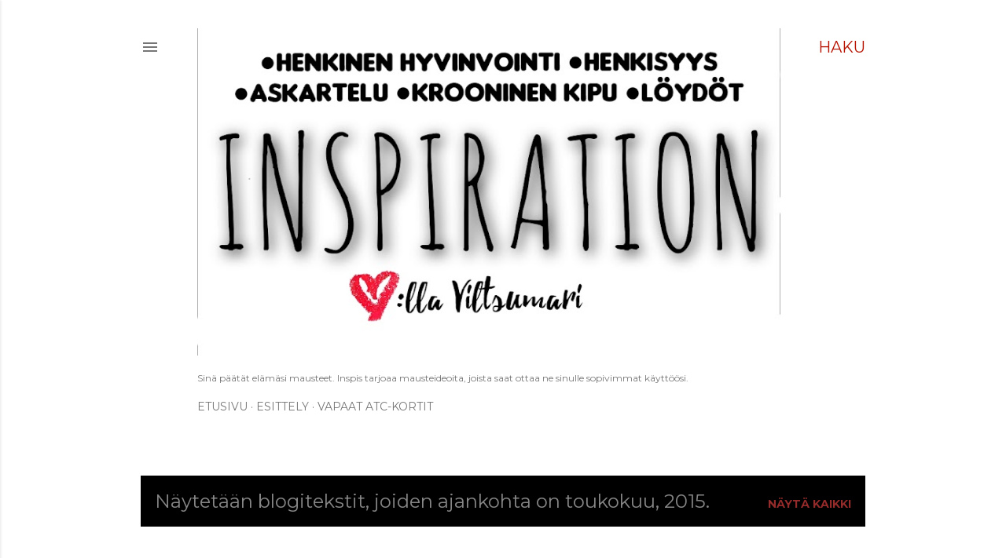

--- FILE ---
content_type: text/html; charset=UTF-8
request_url: https://somanyinspiration.blogspot.com/2015/05/
body_size: 30410
content:
<!DOCTYPE html>
<html dir='ltr' lang='fi'>
<head>
<meta content='width=device-width, initial-scale=1' name='viewport'/>
<title>Inspiration</title>
<meta content='text/html; charset=UTF-8' http-equiv='Content-Type'/>
<!-- Chrome, Firefox OS and Opera -->
<meta content='#ffffff' name='theme-color'/>
<!-- Windows Phone -->
<meta content='#ffffff' name='msapplication-navbutton-color'/>
<meta content='blogger' name='generator'/>
<link href='https://somanyinspiration.blogspot.com/favicon.ico' rel='icon' type='image/x-icon'/>
<link href='https://somanyinspiration.blogspot.com/2015/05/' rel='canonical'/>
<link rel="alternate" type="application/atom+xml" title="Inspiration - Atom" href="https://somanyinspiration.blogspot.com/feeds/posts/default" />
<link rel="alternate" type="application/rss+xml" title="Inspiration - RSS" href="https://somanyinspiration.blogspot.com/feeds/posts/default?alt=rss" />
<link rel="service.post" type="application/atom+xml" title="Inspiration - Atom" href="https://www.blogger.com/feeds/8916413575260547572/posts/default" />
<!--Can't find substitution for tag [blog.ieCssRetrofitLinks]-->
<meta content='Hyvinvointi-blogi. 
Pääaiheet: Henkisyys, henkinen jaksaminen, krooninen kipu, tuotevinkit, askartelu ja pohdinta.' name='description'/>
<meta content='https://somanyinspiration.blogspot.com/2015/05/' property='og:url'/>
<meta content='Inspiration' property='og:title'/>
<meta content='Hyvinvointi-blogi. 
Pääaiheet: Henkisyys, henkinen jaksaminen, krooninen kipu, tuotevinkit, askartelu ja pohdinta.' property='og:description'/>
<meta content='https://blogger.googleusercontent.com/img/b/R29vZ2xl/AVvXsEjwOTyGgrxyuiAWMcwpH5zB1TYPt_iA9fQwFF5E-5UFe3lT-K2rFEf8IIvHyHIU_tIa8W4kVIacqBQc-xiduGPepH5rNOPwa4S6xFPcUgbHmTuMfC0eibGwSjrL16rwl-39-rBiP_0wPgsx/w1200-h630-p-k-no-nu/Inspis+010.JPG' property='og:image'/>
<meta content='https://blogger.googleusercontent.com/img/b/R29vZ2xl/AVvXsEgU_eL5QHH-dYD9ifvejTtaAft3C-t1M5RcCEzM-jz3VpXt3ZL-upKwzL-wwzDeIZbDzamFabbBbygBpud_bTHrHvFBfJVoMCv9iAP8FlkLX3rI1CMogeX0R05uCYhyBkIpA-UwSqBlXafr/w1200-h630-p-k-no-nu/Inspis+011.JPG' property='og:image'/>
<meta content='https://blogger.googleusercontent.com/img/b/R29vZ2xl/AVvXsEjk34uzfXY1MXxzdQSCscvKg3lwWaCKOQwb5BRh_8TmR2cwn2DPmcBdJtG_Mn8Udx_vFJAcd2BBtk6VjTTSM1updsEBgBv_XbE607Ir4RDr2kWQzAxvNYSTUoZP90HNG0KYBQNvWdlvFciT/w1200-h630-p-k-no-nu/Inspis+007.JPG' property='og:image'/>
<meta content='https://blogger.googleusercontent.com/img/b/R29vZ2xl/AVvXsEiwjusASaAqsGogAyeA1OpeGAmc9zFG4cGuCiyiPj4v69V3KpW99XpqT-sCX9hX-8uOX55Y8znDt7ITcysWXIZViDHaVMWHdebNKxEL9_wKzqCdxTaPoIQlXYHd_A-jIDVIcJet_uhPhbm0/w1200-h630-p-k-no-nu/Inspis+014.JPG' property='og:image'/>
<meta content='https://blogger.googleusercontent.com/img/b/R29vZ2xl/AVvXsEhEDi1QZBGw8AZ-vaIhdsA1TcnIcLFHja8deo9jRTO0W1S5W_0xh7HqwLeVStNay8_ha58znG63_fOzlhz6n2LbSYch5QOAoMIyPNq6ADt_eSFQ4yusKeM9qaslyBXHvH6c1rFu2hnTwl-u/w1200-h630-p-k-no-nu/lakkaaminen.JPG' property='og:image'/>
<meta content='https://blogger.googleusercontent.com/img/b/R29vZ2xl/AVvXsEjmFKNXJfnHmVf2Cns_7FdExsAO98NPob2WEnfSkvtiavvY_9rkk1QixdJdvUnyGs2fsH0OUsmhD0I5koberJMEsRfctavNPXCXzjkP2bD2iLdvCWpeLVqlaXf27SHLyrScueoQbqb706k3/w1200-h630-p-k-no-nu/Inspis+010.JPG' property='og:image'/>
<meta content='https://blogger.googleusercontent.com/img/b/R29vZ2xl/AVvXsEiEg0V1sEcIRh2UdLGUAnp5cvb_ROWdROPMErHnahUEQS1wkYC7rWOgNKSXytuvoPinMRr33wk2dvRv5p6XG4qEW3XUEkA4QHOrL4bYKz7LG0p3vdwjCnYHqBzyLv6YxnAompvTg1HtbIcW/w1200-h630-p-k-no-nu/Inspis+011.JPG' property='og:image'/>
<meta content='https://blogger.googleusercontent.com/img/b/R29vZ2xl/AVvXsEhvSIily3EfBKDrYvU7DpPAyHQCwrSQz-76tuLRdP3sbPrOq-HS-h9IZ_ph5d2ucMC7bMS33MLsLbqFJXLisXFwYqGQIqy6pEBtIEZGLW99-9iSMIpdIZp5AubZAIsGOvC9FHNb0LB14yi5/w1200-h630-p-k-no-nu/Inspis+013.JPG' property='og:image'/>
<meta content='https://blogger.googleusercontent.com/img/b/R29vZ2xl/AVvXsEj2FIAfoFhvr_AFXhPWDesthtmzvhC2tzlr4RC6Wt83TorPJH_YzD8CpkDeaZgTGD3rN_C257wJrKpNrIRGE8a8-sJoPR-bHqFMnGlQUBWSAnkpNznQdyB5aavi1wnEkgL-GJZh863278c8/w1200-h630-p-k-no-nu/mansikka.JPG' property='og:image'/>
<style type='text/css'>@font-face{font-family:'EB Garamond';font-style:normal;font-weight:400;font-display:swap;src:url(//fonts.gstatic.com/s/ebgaramond/v32/SlGDmQSNjdsmc35JDF1K5E55YMjF_7DPuGi-6_RkCY9_WamXgHlIbvw.woff2)format('woff2');unicode-range:U+0460-052F,U+1C80-1C8A,U+20B4,U+2DE0-2DFF,U+A640-A69F,U+FE2E-FE2F;}@font-face{font-family:'EB Garamond';font-style:normal;font-weight:400;font-display:swap;src:url(//fonts.gstatic.com/s/ebgaramond/v32/SlGDmQSNjdsmc35JDF1K5E55YMjF_7DPuGi-6_RkAI9_WamXgHlIbvw.woff2)format('woff2');unicode-range:U+0301,U+0400-045F,U+0490-0491,U+04B0-04B1,U+2116;}@font-face{font-family:'EB Garamond';font-style:normal;font-weight:400;font-display:swap;src:url(//fonts.gstatic.com/s/ebgaramond/v32/SlGDmQSNjdsmc35JDF1K5E55YMjF_7DPuGi-6_RkCI9_WamXgHlIbvw.woff2)format('woff2');unicode-range:U+1F00-1FFF;}@font-face{font-family:'EB Garamond';font-style:normal;font-weight:400;font-display:swap;src:url(//fonts.gstatic.com/s/ebgaramond/v32/SlGDmQSNjdsmc35JDF1K5E55YMjF_7DPuGi-6_RkB49_WamXgHlIbvw.woff2)format('woff2');unicode-range:U+0370-0377,U+037A-037F,U+0384-038A,U+038C,U+038E-03A1,U+03A3-03FF;}@font-face{font-family:'EB Garamond';font-style:normal;font-weight:400;font-display:swap;src:url(//fonts.gstatic.com/s/ebgaramond/v32/SlGDmQSNjdsmc35JDF1K5E55YMjF_7DPuGi-6_RkC49_WamXgHlIbvw.woff2)format('woff2');unicode-range:U+0102-0103,U+0110-0111,U+0128-0129,U+0168-0169,U+01A0-01A1,U+01AF-01B0,U+0300-0301,U+0303-0304,U+0308-0309,U+0323,U+0329,U+1EA0-1EF9,U+20AB;}@font-face{font-family:'EB Garamond';font-style:normal;font-weight:400;font-display:swap;src:url(//fonts.gstatic.com/s/ebgaramond/v32/SlGDmQSNjdsmc35JDF1K5E55YMjF_7DPuGi-6_RkCo9_WamXgHlIbvw.woff2)format('woff2');unicode-range:U+0100-02BA,U+02BD-02C5,U+02C7-02CC,U+02CE-02D7,U+02DD-02FF,U+0304,U+0308,U+0329,U+1D00-1DBF,U+1E00-1E9F,U+1EF2-1EFF,U+2020,U+20A0-20AB,U+20AD-20C0,U+2113,U+2C60-2C7F,U+A720-A7FF;}@font-face{font-family:'EB Garamond';font-style:normal;font-weight:400;font-display:swap;src:url(//fonts.gstatic.com/s/ebgaramond/v32/SlGDmQSNjdsmc35JDF1K5E55YMjF_7DPuGi-6_RkBI9_WamXgHlI.woff2)format('woff2');unicode-range:U+0000-00FF,U+0131,U+0152-0153,U+02BB-02BC,U+02C6,U+02DA,U+02DC,U+0304,U+0308,U+0329,U+2000-206F,U+20AC,U+2122,U+2191,U+2193,U+2212,U+2215,U+FEFF,U+FFFD;}@font-face{font-family:'Lora';font-style:normal;font-weight:400;font-display:swap;src:url(//fonts.gstatic.com/s/lora/v37/0QI6MX1D_JOuGQbT0gvTJPa787weuxJMkq18ndeYxZ2JTg.woff2)format('woff2');unicode-range:U+0460-052F,U+1C80-1C8A,U+20B4,U+2DE0-2DFF,U+A640-A69F,U+FE2E-FE2F;}@font-face{font-family:'Lora';font-style:normal;font-weight:400;font-display:swap;src:url(//fonts.gstatic.com/s/lora/v37/0QI6MX1D_JOuGQbT0gvTJPa787weuxJFkq18ndeYxZ2JTg.woff2)format('woff2');unicode-range:U+0301,U+0400-045F,U+0490-0491,U+04B0-04B1,U+2116;}@font-face{font-family:'Lora';font-style:normal;font-weight:400;font-display:swap;src:url(//fonts.gstatic.com/s/lora/v37/0QI6MX1D_JOuGQbT0gvTJPa787weuxI9kq18ndeYxZ2JTg.woff2)format('woff2');unicode-range:U+0302-0303,U+0305,U+0307-0308,U+0310,U+0312,U+0315,U+031A,U+0326-0327,U+032C,U+032F-0330,U+0332-0333,U+0338,U+033A,U+0346,U+034D,U+0391-03A1,U+03A3-03A9,U+03B1-03C9,U+03D1,U+03D5-03D6,U+03F0-03F1,U+03F4-03F5,U+2016-2017,U+2034-2038,U+203C,U+2040,U+2043,U+2047,U+2050,U+2057,U+205F,U+2070-2071,U+2074-208E,U+2090-209C,U+20D0-20DC,U+20E1,U+20E5-20EF,U+2100-2112,U+2114-2115,U+2117-2121,U+2123-214F,U+2190,U+2192,U+2194-21AE,U+21B0-21E5,U+21F1-21F2,U+21F4-2211,U+2213-2214,U+2216-22FF,U+2308-230B,U+2310,U+2319,U+231C-2321,U+2336-237A,U+237C,U+2395,U+239B-23B7,U+23D0,U+23DC-23E1,U+2474-2475,U+25AF,U+25B3,U+25B7,U+25BD,U+25C1,U+25CA,U+25CC,U+25FB,U+266D-266F,U+27C0-27FF,U+2900-2AFF,U+2B0E-2B11,U+2B30-2B4C,U+2BFE,U+3030,U+FF5B,U+FF5D,U+1D400-1D7FF,U+1EE00-1EEFF;}@font-face{font-family:'Lora';font-style:normal;font-weight:400;font-display:swap;src:url(//fonts.gstatic.com/s/lora/v37/0QI6MX1D_JOuGQbT0gvTJPa787weuxIvkq18ndeYxZ2JTg.woff2)format('woff2');unicode-range:U+0001-000C,U+000E-001F,U+007F-009F,U+20DD-20E0,U+20E2-20E4,U+2150-218F,U+2190,U+2192,U+2194-2199,U+21AF,U+21E6-21F0,U+21F3,U+2218-2219,U+2299,U+22C4-22C6,U+2300-243F,U+2440-244A,U+2460-24FF,U+25A0-27BF,U+2800-28FF,U+2921-2922,U+2981,U+29BF,U+29EB,U+2B00-2BFF,U+4DC0-4DFF,U+FFF9-FFFB,U+10140-1018E,U+10190-1019C,U+101A0,U+101D0-101FD,U+102E0-102FB,U+10E60-10E7E,U+1D2C0-1D2D3,U+1D2E0-1D37F,U+1F000-1F0FF,U+1F100-1F1AD,U+1F1E6-1F1FF,U+1F30D-1F30F,U+1F315,U+1F31C,U+1F31E,U+1F320-1F32C,U+1F336,U+1F378,U+1F37D,U+1F382,U+1F393-1F39F,U+1F3A7-1F3A8,U+1F3AC-1F3AF,U+1F3C2,U+1F3C4-1F3C6,U+1F3CA-1F3CE,U+1F3D4-1F3E0,U+1F3ED,U+1F3F1-1F3F3,U+1F3F5-1F3F7,U+1F408,U+1F415,U+1F41F,U+1F426,U+1F43F,U+1F441-1F442,U+1F444,U+1F446-1F449,U+1F44C-1F44E,U+1F453,U+1F46A,U+1F47D,U+1F4A3,U+1F4B0,U+1F4B3,U+1F4B9,U+1F4BB,U+1F4BF,U+1F4C8-1F4CB,U+1F4D6,U+1F4DA,U+1F4DF,U+1F4E3-1F4E6,U+1F4EA-1F4ED,U+1F4F7,U+1F4F9-1F4FB,U+1F4FD-1F4FE,U+1F503,U+1F507-1F50B,U+1F50D,U+1F512-1F513,U+1F53E-1F54A,U+1F54F-1F5FA,U+1F610,U+1F650-1F67F,U+1F687,U+1F68D,U+1F691,U+1F694,U+1F698,U+1F6AD,U+1F6B2,U+1F6B9-1F6BA,U+1F6BC,U+1F6C6-1F6CF,U+1F6D3-1F6D7,U+1F6E0-1F6EA,U+1F6F0-1F6F3,U+1F6F7-1F6FC,U+1F700-1F7FF,U+1F800-1F80B,U+1F810-1F847,U+1F850-1F859,U+1F860-1F887,U+1F890-1F8AD,U+1F8B0-1F8BB,U+1F8C0-1F8C1,U+1F900-1F90B,U+1F93B,U+1F946,U+1F984,U+1F996,U+1F9E9,U+1FA00-1FA6F,U+1FA70-1FA7C,U+1FA80-1FA89,U+1FA8F-1FAC6,U+1FACE-1FADC,U+1FADF-1FAE9,U+1FAF0-1FAF8,U+1FB00-1FBFF;}@font-face{font-family:'Lora';font-style:normal;font-weight:400;font-display:swap;src:url(//fonts.gstatic.com/s/lora/v37/0QI6MX1D_JOuGQbT0gvTJPa787weuxJOkq18ndeYxZ2JTg.woff2)format('woff2');unicode-range:U+0102-0103,U+0110-0111,U+0128-0129,U+0168-0169,U+01A0-01A1,U+01AF-01B0,U+0300-0301,U+0303-0304,U+0308-0309,U+0323,U+0329,U+1EA0-1EF9,U+20AB;}@font-face{font-family:'Lora';font-style:normal;font-weight:400;font-display:swap;src:url(//fonts.gstatic.com/s/lora/v37/0QI6MX1D_JOuGQbT0gvTJPa787weuxJPkq18ndeYxZ2JTg.woff2)format('woff2');unicode-range:U+0100-02BA,U+02BD-02C5,U+02C7-02CC,U+02CE-02D7,U+02DD-02FF,U+0304,U+0308,U+0329,U+1D00-1DBF,U+1E00-1E9F,U+1EF2-1EFF,U+2020,U+20A0-20AB,U+20AD-20C0,U+2113,U+2C60-2C7F,U+A720-A7FF;}@font-face{font-family:'Lora';font-style:normal;font-weight:400;font-display:swap;src:url(//fonts.gstatic.com/s/lora/v37/0QI6MX1D_JOuGQbT0gvTJPa787weuxJBkq18ndeYxZ0.woff2)format('woff2');unicode-range:U+0000-00FF,U+0131,U+0152-0153,U+02BB-02BC,U+02C6,U+02DA,U+02DC,U+0304,U+0308,U+0329,U+2000-206F,U+20AC,U+2122,U+2191,U+2193,U+2212,U+2215,U+FEFF,U+FFFD;}@font-face{font-family:'Montserrat';font-style:normal;font-weight:400;font-display:swap;src:url(//fonts.gstatic.com/s/montserrat/v31/JTUSjIg1_i6t8kCHKm459WRhyyTh89ZNpQ.woff2)format('woff2');unicode-range:U+0460-052F,U+1C80-1C8A,U+20B4,U+2DE0-2DFF,U+A640-A69F,U+FE2E-FE2F;}@font-face{font-family:'Montserrat';font-style:normal;font-weight:400;font-display:swap;src:url(//fonts.gstatic.com/s/montserrat/v31/JTUSjIg1_i6t8kCHKm459W1hyyTh89ZNpQ.woff2)format('woff2');unicode-range:U+0301,U+0400-045F,U+0490-0491,U+04B0-04B1,U+2116;}@font-face{font-family:'Montserrat';font-style:normal;font-weight:400;font-display:swap;src:url(//fonts.gstatic.com/s/montserrat/v31/JTUSjIg1_i6t8kCHKm459WZhyyTh89ZNpQ.woff2)format('woff2');unicode-range:U+0102-0103,U+0110-0111,U+0128-0129,U+0168-0169,U+01A0-01A1,U+01AF-01B0,U+0300-0301,U+0303-0304,U+0308-0309,U+0323,U+0329,U+1EA0-1EF9,U+20AB;}@font-face{font-family:'Montserrat';font-style:normal;font-weight:400;font-display:swap;src:url(//fonts.gstatic.com/s/montserrat/v31/JTUSjIg1_i6t8kCHKm459WdhyyTh89ZNpQ.woff2)format('woff2');unicode-range:U+0100-02BA,U+02BD-02C5,U+02C7-02CC,U+02CE-02D7,U+02DD-02FF,U+0304,U+0308,U+0329,U+1D00-1DBF,U+1E00-1E9F,U+1EF2-1EFF,U+2020,U+20A0-20AB,U+20AD-20C0,U+2113,U+2C60-2C7F,U+A720-A7FF;}@font-face{font-family:'Montserrat';font-style:normal;font-weight:400;font-display:swap;src:url(//fonts.gstatic.com/s/montserrat/v31/JTUSjIg1_i6t8kCHKm459WlhyyTh89Y.woff2)format('woff2');unicode-range:U+0000-00FF,U+0131,U+0152-0153,U+02BB-02BC,U+02C6,U+02DA,U+02DC,U+0304,U+0308,U+0329,U+2000-206F,U+20AC,U+2122,U+2191,U+2193,U+2212,U+2215,U+FEFF,U+FFFD;}@font-face{font-family:'Montserrat';font-style:normal;font-weight:700;font-display:swap;src:url(//fonts.gstatic.com/s/montserrat/v31/JTUSjIg1_i6t8kCHKm459WRhyyTh89ZNpQ.woff2)format('woff2');unicode-range:U+0460-052F,U+1C80-1C8A,U+20B4,U+2DE0-2DFF,U+A640-A69F,U+FE2E-FE2F;}@font-face{font-family:'Montserrat';font-style:normal;font-weight:700;font-display:swap;src:url(//fonts.gstatic.com/s/montserrat/v31/JTUSjIg1_i6t8kCHKm459W1hyyTh89ZNpQ.woff2)format('woff2');unicode-range:U+0301,U+0400-045F,U+0490-0491,U+04B0-04B1,U+2116;}@font-face{font-family:'Montserrat';font-style:normal;font-weight:700;font-display:swap;src:url(//fonts.gstatic.com/s/montserrat/v31/JTUSjIg1_i6t8kCHKm459WZhyyTh89ZNpQ.woff2)format('woff2');unicode-range:U+0102-0103,U+0110-0111,U+0128-0129,U+0168-0169,U+01A0-01A1,U+01AF-01B0,U+0300-0301,U+0303-0304,U+0308-0309,U+0323,U+0329,U+1EA0-1EF9,U+20AB;}@font-face{font-family:'Montserrat';font-style:normal;font-weight:700;font-display:swap;src:url(//fonts.gstatic.com/s/montserrat/v31/JTUSjIg1_i6t8kCHKm459WdhyyTh89ZNpQ.woff2)format('woff2');unicode-range:U+0100-02BA,U+02BD-02C5,U+02C7-02CC,U+02CE-02D7,U+02DD-02FF,U+0304,U+0308,U+0329,U+1D00-1DBF,U+1E00-1E9F,U+1EF2-1EFF,U+2020,U+20A0-20AB,U+20AD-20C0,U+2113,U+2C60-2C7F,U+A720-A7FF;}@font-face{font-family:'Montserrat';font-style:normal;font-weight:700;font-display:swap;src:url(//fonts.gstatic.com/s/montserrat/v31/JTUSjIg1_i6t8kCHKm459WlhyyTh89Y.woff2)format('woff2');unicode-range:U+0000-00FF,U+0131,U+0152-0153,U+02BB-02BC,U+02C6,U+02DA,U+02DC,U+0304,U+0308,U+0329,U+2000-206F,U+20AC,U+2122,U+2191,U+2193,U+2212,U+2215,U+FEFF,U+FFFD;}</style>
<style id='page-skin-1' type='text/css'><!--
/*! normalize.css v3.0.1 | MIT License | git.io/normalize */html{font-family:sans-serif;-ms-text-size-adjust:100%;-webkit-text-size-adjust:100%}body{margin:0}article,aside,details,figcaption,figure,footer,header,hgroup,main,nav,section,summary{display:block}audio,canvas,progress,video{display:inline-block;vertical-align:baseline}audio:not([controls]){display:none;height:0}[hidden],template{display:none}a{background:transparent}a:active,a:hover{outline:0}abbr[title]{border-bottom:1px dotted}b,strong{font-weight:bold}dfn{font-style:italic}h1{font-size:2em;margin:.67em 0}mark{background:#ff0;color:#000}small{font-size:80%}sub,sup{font-size:75%;line-height:0;position:relative;vertical-align:baseline}sup{top:-0.5em}sub{bottom:-0.25em}img{border:0}svg:not(:root){overflow:hidden}figure{margin:1em 40px}hr{-moz-box-sizing:content-box;box-sizing:content-box;height:0}pre{overflow:auto}code,kbd,pre,samp{font-family:monospace,monospace;font-size:1em}button,input,optgroup,select,textarea{color:inherit;font:inherit;margin:0}button{overflow:visible}button,select{text-transform:none}button,html input[type="button"],input[type="reset"],input[type="submit"]{-webkit-appearance:button;cursor:pointer}button[disabled],html input[disabled]{cursor:default}button::-moz-focus-inner,input::-moz-focus-inner{border:0;padding:0}input{line-height:normal}input[type="checkbox"],input[type="radio"]{box-sizing:border-box;padding:0}input[type="number"]::-webkit-inner-spin-button,input[type="number"]::-webkit-outer-spin-button{height:auto}input[type="search"]{-webkit-appearance:textfield;-moz-box-sizing:content-box;-webkit-box-sizing:content-box;box-sizing:content-box}input[type="search"]::-webkit-search-cancel-button,input[type="search"]::-webkit-search-decoration{-webkit-appearance:none}fieldset{border:1px solid #c0c0c0;margin:0 2px;padding:.35em .625em .75em}legend{border:0;padding:0}textarea{overflow:auto}optgroup{font-weight:bold}table{border-collapse:collapse;border-spacing:0}td,th{padding:0}
/*!************************************************
* Blogger Template Style
* Name: Soho
**************************************************/
body{
overflow-wrap:break-word;
word-break:break-word;
word-wrap:break-word
}
.hidden{
display:none
}
.invisible{
visibility:hidden
}
.container::after,.float-container::after{
clear:both;
content:"";
display:table
}
.clearboth{
clear:both
}
#comments .comment .comment-actions,.subscribe-popup .FollowByEmail .follow-by-email-submit{
background:0 0;
border:0;
box-shadow:none;
color:#940000;
cursor:pointer;
font-size:14px;
font-weight:700;
outline:0;
text-decoration:none;
text-transform:uppercase;
width:auto
}
.dim-overlay{
background-color:rgba(0,0,0,.54);
height:100vh;
left:0;
position:fixed;
top:0;
width:100%
}
#sharing-dim-overlay{
background-color:transparent
}
input::-ms-clear{
display:none
}
.blogger-logo,.svg-icon-24.blogger-logo{
fill:#ff9800;
opacity:1
}
.loading-spinner-large{
-webkit-animation:mspin-rotate 1.568s infinite linear;
animation:mspin-rotate 1.568s infinite linear;
height:48px;
overflow:hidden;
position:absolute;
width:48px;
z-index:200
}
.loading-spinner-large>div{
-webkit-animation:mspin-revrot 5332ms infinite steps(4);
animation:mspin-revrot 5332ms infinite steps(4)
}
.loading-spinner-large>div>div{
-webkit-animation:mspin-singlecolor-large-film 1333ms infinite steps(81);
animation:mspin-singlecolor-large-film 1333ms infinite steps(81);
background-size:100%;
height:48px;
width:3888px
}
.mspin-black-large>div>div,.mspin-grey_54-large>div>div{
background-image:url(https://www.blogblog.com/indie/mspin_black_large.svg)
}
.mspin-white-large>div>div{
background-image:url(https://www.blogblog.com/indie/mspin_white_large.svg)
}
.mspin-grey_54-large{
opacity:.54
}
@-webkit-keyframes mspin-singlecolor-large-film{
from{
-webkit-transform:translateX(0);
transform:translateX(0)
}
to{
-webkit-transform:translateX(-3888px);
transform:translateX(-3888px)
}
}
@keyframes mspin-singlecolor-large-film{
from{
-webkit-transform:translateX(0);
transform:translateX(0)
}
to{
-webkit-transform:translateX(-3888px);
transform:translateX(-3888px)
}
}
@-webkit-keyframes mspin-rotate{
from{
-webkit-transform:rotate(0);
transform:rotate(0)
}
to{
-webkit-transform:rotate(360deg);
transform:rotate(360deg)
}
}
@keyframes mspin-rotate{
from{
-webkit-transform:rotate(0);
transform:rotate(0)
}
to{
-webkit-transform:rotate(360deg);
transform:rotate(360deg)
}
}
@-webkit-keyframes mspin-revrot{
from{
-webkit-transform:rotate(0);
transform:rotate(0)
}
to{
-webkit-transform:rotate(-360deg);
transform:rotate(-360deg)
}
}
@keyframes mspin-revrot{
from{
-webkit-transform:rotate(0);
transform:rotate(0)
}
to{
-webkit-transform:rotate(-360deg);
transform:rotate(-360deg)
}
}
.skip-navigation{
background-color:#fff;
box-sizing:border-box;
color:#000;
display:block;
height:0;
left:0;
line-height:50px;
overflow:hidden;
padding-top:0;
position:fixed;
text-align:center;
top:0;
-webkit-transition:box-shadow .3s,height .3s,padding-top .3s;
transition:box-shadow .3s,height .3s,padding-top .3s;
width:100%;
z-index:900
}
.skip-navigation:focus{
box-shadow:0 4px 5px 0 rgba(0,0,0,.14),0 1px 10px 0 rgba(0,0,0,.12),0 2px 4px -1px rgba(0,0,0,.2);
height:50px
}
#main{
outline:0
}
.main-heading{
position:absolute;
clip:rect(1px,1px,1px,1px);
padding:0;
border:0;
height:1px;
width:1px;
overflow:hidden
}
.Attribution{
margin-top:1em;
text-align:center
}
.Attribution .blogger img,.Attribution .blogger svg{
vertical-align:bottom
}
.Attribution .blogger img{
margin-right:.5em
}
.Attribution div{
line-height:24px;
margin-top:.5em
}
.Attribution .copyright,.Attribution .image-attribution{
font-size:.7em;
margin-top:1.5em
}
.BLOG_mobile_video_class{
display:none
}
.bg-photo{
background-attachment:scroll!important
}
body .CSS_LIGHTBOX{
z-index:900
}
.extendable .show-less,.extendable .show-more{
border-color:#940000;
color:#940000;
margin-top:8px
}
.extendable .show-less.hidden,.extendable .show-more.hidden{
display:none
}
.inline-ad{
display:none;
max-width:100%;
overflow:hidden
}
.adsbygoogle{
display:block
}
#cookieChoiceInfo{
bottom:0;
top:auto
}
iframe.b-hbp-video{
border:0
}
.post-body img{
max-width:100%
}
.post-body iframe{
max-width:100%
}
.post-body a[imageanchor="1"]{
display:inline-block
}
.byline{
margin-right:1em
}
.byline:last-child{
margin-right:0
}
.link-copied-dialog{
max-width:520px;
outline:0
}
.link-copied-dialog .modal-dialog-buttons{
margin-top:8px
}
.link-copied-dialog .goog-buttonset-default{
background:0 0;
border:0
}
.link-copied-dialog .goog-buttonset-default:focus{
outline:0
}
.paging-control-container{
margin-bottom:16px
}
.paging-control-container .paging-control{
display:inline-block
}
.paging-control-container .comment-range-text::after,.paging-control-container .paging-control{
color:#940000
}
.paging-control-container .comment-range-text,.paging-control-container .paging-control{
margin-right:8px
}
.paging-control-container .comment-range-text::after,.paging-control-container .paging-control::after{
content:"\b7";
cursor:default;
padding-left:8px;
pointer-events:none
}
.paging-control-container .comment-range-text:last-child::after,.paging-control-container .paging-control:last-child::after{
content:none
}
.byline.reactions iframe{
height:20px
}
.b-notification{
color:#000;
background-color:#fff;
border-bottom:solid 1px #000;
box-sizing:border-box;
padding:16px 32px;
text-align:center
}
.b-notification.visible{
-webkit-transition:margin-top .3s cubic-bezier(.4,0,.2,1);
transition:margin-top .3s cubic-bezier(.4,0,.2,1)
}
.b-notification.invisible{
position:absolute
}
.b-notification-close{
position:absolute;
right:8px;
top:8px
}
.no-posts-message{
line-height:40px;
text-align:center
}
@media screen and (max-width:1162px){
body.item-view .post-body a[imageanchor="1"][style*="float: left;"],body.item-view .post-body a[imageanchor="1"][style*="float: right;"]{
float:none!important;
clear:none!important
}
body.item-view .post-body a[imageanchor="1"] img{
display:block;
height:auto;
margin:0 auto
}
body.item-view .post-body>.separator:first-child>a[imageanchor="1"]:first-child{
margin-top:20px
}
.post-body a[imageanchor]{
display:block
}
body.item-view .post-body a[imageanchor="1"]{
margin-left:0!important;
margin-right:0!important
}
body.item-view .post-body a[imageanchor="1"]+a[imageanchor="1"]{
margin-top:16px
}
}
.item-control{
display:none
}
#comments{
border-top:1px dashed rgba(0,0,0,.54);
margin-top:20px;
padding:20px
}
#comments .comment-thread ol{
margin:0;
padding-left:0;
padding-left:0
}
#comments .comment .comment-replybox-single,#comments .comment-thread .comment-replies{
margin-left:60px
}
#comments .comment-thread .thread-count{
display:none
}
#comments .comment{
list-style-type:none;
padding:0 0 30px;
position:relative
}
#comments .comment .comment{
padding-bottom:8px
}
.comment .avatar-image-container{
position:absolute
}
.comment .avatar-image-container img{
border-radius:50%
}
.avatar-image-container svg,.comment .avatar-image-container .avatar-icon{
border-radius:50%;
border:solid 1px #000000;
box-sizing:border-box;
fill:#000000;
height:35px;
margin:0;
padding:7px;
width:35px
}
.comment .comment-block{
margin-top:10px;
margin-left:60px;
padding-bottom:0
}
#comments .comment-author-header-wrapper{
margin-left:40px
}
#comments .comment .thread-expanded .comment-block{
padding-bottom:20px
}
#comments .comment .comment-header .user,#comments .comment .comment-header .user a{
color:#000000;
font-style:normal;
font-weight:700
}
#comments .comment .comment-actions{
bottom:0;
margin-bottom:15px;
position:absolute
}
#comments .comment .comment-actions>*{
margin-right:8px
}
#comments .comment .comment-header .datetime{
bottom:0;
color:rgba(0,0,0,0.537);
display:inline-block;
font-size:13px;
font-style:italic;
margin-left:8px
}
#comments .comment .comment-footer .comment-timestamp a,#comments .comment .comment-header .datetime a{
color:rgba(0,0,0,0.537)
}
#comments .comment .comment-content,.comment .comment-body{
margin-top:12px;
word-break:break-word
}
.comment-body{
margin-bottom:12px
}
#comments.embed[data-num-comments="0"]{
border:0;
margin-top:0;
padding-top:0
}
#comments.embed[data-num-comments="0"] #comment-post-message,#comments.embed[data-num-comments="0"] div.comment-form>p,#comments.embed[data-num-comments="0"] p.comment-footer{
display:none
}
#comment-editor-src{
display:none
}
.comments .comments-content .loadmore.loaded{
max-height:0;
opacity:0;
overflow:hidden
}
.extendable .remaining-items{
height:0;
overflow:hidden;
-webkit-transition:height .3s cubic-bezier(.4,0,.2,1);
transition:height .3s cubic-bezier(.4,0,.2,1)
}
.extendable .remaining-items.expanded{
height:auto
}
.svg-icon-24,.svg-icon-24-button{
cursor:pointer;
height:24px;
width:24px;
min-width:24px
}
.touch-icon{
margin:-12px;
padding:12px
}
.touch-icon:active,.touch-icon:focus{
background-color:rgba(153,153,153,.4);
border-radius:50%
}
svg:not(:root).touch-icon{
overflow:visible
}
html[dir=rtl] .rtl-reversible-icon{
-webkit-transform:scaleX(-1);
-ms-transform:scaleX(-1);
transform:scaleX(-1)
}
.svg-icon-24-button,.touch-icon-button{
background:0 0;
border:0;
margin:0;
outline:0;
padding:0
}
.touch-icon-button .touch-icon:active,.touch-icon-button .touch-icon:focus{
background-color:transparent
}
.touch-icon-button:active .touch-icon,.touch-icon-button:focus .touch-icon{
background-color:rgba(153,153,153,.4);
border-radius:50%
}
.Profile .default-avatar-wrapper .avatar-icon{
border-radius:50%;
border:solid 1px #000000;
box-sizing:border-box;
fill:#000000;
margin:0
}
.Profile .individual .default-avatar-wrapper .avatar-icon{
padding:25px
}
.Profile .individual .avatar-icon,.Profile .individual .profile-img{
height:120px;
width:120px
}
.Profile .team .default-avatar-wrapper .avatar-icon{
padding:8px
}
.Profile .team .avatar-icon,.Profile .team .default-avatar-wrapper,.Profile .team .profile-img{
height:40px;
width:40px
}
.snippet-container{
margin:0;
position:relative;
overflow:hidden
}
.snippet-fade{
bottom:0;
box-sizing:border-box;
position:absolute;
width:96px
}
.snippet-fade{
right:0
}
.snippet-fade:after{
content:"\2026"
}
.snippet-fade:after{
float:right
}
.centered-top-container.sticky{
left:0;
position:fixed;
right:0;
top:0;
width:auto;
z-index:50;
-webkit-transition-property:opacity,-webkit-transform;
transition-property:opacity,-webkit-transform;
transition-property:transform,opacity;
transition-property:transform,opacity,-webkit-transform;
-webkit-transition-duration:.2s;
transition-duration:.2s;
-webkit-transition-timing-function:cubic-bezier(.4,0,.2,1);
transition-timing-function:cubic-bezier(.4,0,.2,1)
}
.centered-top-placeholder{
display:none
}
.collapsed-header .centered-top-placeholder{
display:block
}
.centered-top-container .Header .replaced h1,.centered-top-placeholder .Header .replaced h1{
display:none
}
.centered-top-container.sticky .Header .replaced h1{
display:block
}
.centered-top-container.sticky .Header .header-widget{
background:0 0
}
.centered-top-container.sticky .Header .header-image-wrapper{
display:none
}
.centered-top-container img,.centered-top-placeholder img{
max-width:100%
}
.collapsible{
-webkit-transition:height .3s cubic-bezier(.4,0,.2,1);
transition:height .3s cubic-bezier(.4,0,.2,1)
}
.collapsible,.collapsible>summary{
display:block;
overflow:hidden
}
.collapsible>:not(summary){
display:none
}
.collapsible[open]>:not(summary){
display:block
}
.collapsible:focus,.collapsible>summary:focus{
outline:0
}
.collapsible>summary{
cursor:pointer;
display:block;
padding:0
}
.collapsible:focus>summary,.collapsible>summary:focus{
background-color:transparent
}
.collapsible>summary::-webkit-details-marker{
display:none
}
.collapsible-title{
-webkit-box-align:center;
-webkit-align-items:center;
-ms-flex-align:center;
align-items:center;
display:-webkit-box;
display:-webkit-flex;
display:-ms-flexbox;
display:flex
}
.collapsible-title .title{
-webkit-box-flex:1;
-webkit-flex:1 1 auto;
-ms-flex:1 1 auto;
flex:1 1 auto;
-webkit-box-ordinal-group:1;
-webkit-order:0;
-ms-flex-order:0;
order:0;
overflow:hidden;
text-overflow:ellipsis;
white-space:nowrap
}
.collapsible-title .chevron-down,.collapsible[open] .collapsible-title .chevron-up{
display:block
}
.collapsible-title .chevron-up,.collapsible[open] .collapsible-title .chevron-down{
display:none
}
.flat-button{
cursor:pointer;
display:inline-block;
font-weight:700;
text-transform:uppercase;
border-radius:2px;
padding:8px;
margin:-8px
}
.flat-icon-button{
background:0 0;
border:0;
margin:0;
outline:0;
padding:0;
margin:-12px;
padding:12px;
cursor:pointer;
box-sizing:content-box;
display:inline-block;
line-height:0
}
.flat-icon-button,.flat-icon-button .splash-wrapper{
border-radius:50%
}
.flat-icon-button .splash.animate{
-webkit-animation-duration:.3s;
animation-duration:.3s
}
.overflowable-container{
max-height:28px;
overflow:hidden;
position:relative
}
.overflow-button{
cursor:pointer
}
#overflowable-dim-overlay{
background:0 0
}
.overflow-popup{
box-shadow:0 2px 2px 0 rgba(0,0,0,.14),0 3px 1px -2px rgba(0,0,0,.2),0 1px 5px 0 rgba(0,0,0,.12);
background-color:#ffffff;
left:0;
max-width:calc(100% - 32px);
position:absolute;
top:0;
visibility:hidden;
z-index:101
}
.overflow-popup ul{
list-style:none
}
.overflow-popup .tabs li,.overflow-popup li{
display:block;
height:auto
}
.overflow-popup .tabs li{
padding-left:0;
padding-right:0
}
.overflow-button.hidden,.overflow-popup .tabs li.hidden,.overflow-popup li.hidden{
display:none
}
.search{
display:-webkit-box;
display:-webkit-flex;
display:-ms-flexbox;
display:flex;
line-height:24px;
width:24px
}
.search.focused{
width:100%
}
.search.focused .section{
width:100%
}
.search form{
z-index:101
}
.search h3{
display:none
}
.search form{
display:-webkit-box;
display:-webkit-flex;
display:-ms-flexbox;
display:flex;
-webkit-box-flex:1;
-webkit-flex:1 0 0;
-ms-flex:1 0 0px;
flex:1 0 0;
border-bottom:solid 1px transparent;
padding-bottom:8px
}
.search form>*{
display:none
}
.search.focused form>*{
display:block
}
.search .search-input label{
display:none
}
.centered-top-placeholder.cloned .search form{
z-index:30
}
.search.focused form{
border-color:rgba(0,0,0,0.537);
position:relative;
width:auto
}
.collapsed-header .centered-top-container .search.focused form{
border-bottom-color:transparent
}
.search-expand{
-webkit-box-flex:0;
-webkit-flex:0 0 auto;
-ms-flex:0 0 auto;
flex:0 0 auto
}
.search-expand-text{
display:none
}
.search-close{
display:inline;
vertical-align:middle
}
.search-input{
-webkit-box-flex:1;
-webkit-flex:1 0 1px;
-ms-flex:1 0 1px;
flex:1 0 1px
}
.search-input input{
background:0 0;
border:0;
box-sizing:border-box;
color:rgba(0,0,0,0.537);
display:inline-block;
outline:0;
width:calc(100% - 48px)
}
.search-input input.no-cursor{
color:transparent;
text-shadow:0 0 0 rgba(0,0,0,0.537)
}
.collapsed-header .centered-top-container .search-action,.collapsed-header .centered-top-container .search-input input{
color:rgba(0,0,0,0.537)
}
.collapsed-header .centered-top-container .search-input input.no-cursor{
color:transparent;
text-shadow:0 0 0 rgba(0,0,0,0.537)
}
.collapsed-header .centered-top-container .search-input input.no-cursor:focus,.search-input input.no-cursor:focus{
outline:0
}
.search-focused>*{
visibility:hidden
}
.search-focused .search,.search-focused .search-icon{
visibility:visible
}
.search.focused .search-action{
display:block
}
.search.focused .search-action:disabled{
opacity:.3
}
.widget.Sharing .sharing-button{
display:none
}
.widget.Sharing .sharing-buttons li{
padding:0
}
.widget.Sharing .sharing-buttons li span{
display:none
}
.post-share-buttons{
position:relative
}
.centered-bottom .share-buttons .svg-icon-24,.share-buttons .svg-icon-24{
fill:#000000
}
.sharing-open.touch-icon-button:active .touch-icon,.sharing-open.touch-icon-button:focus .touch-icon{
background-color:transparent
}
.share-buttons{
background-color:#ffffff;
border-radius:2px;
box-shadow:0 2px 2px 0 rgba(0,0,0,.14),0 3px 1px -2px rgba(0,0,0,.2),0 1px 5px 0 rgba(0,0,0,.12);
color:#000000;
list-style:none;
margin:0;
padding:8px 0;
position:absolute;
top:-11px;
min-width:200px;
z-index:101
}
.share-buttons.hidden{
display:none
}
.sharing-button{
background:0 0;
border:0;
margin:0;
outline:0;
padding:0;
cursor:pointer
}
.share-buttons li{
margin:0;
height:48px
}
.share-buttons li:last-child{
margin-bottom:0
}
.share-buttons li .sharing-platform-button{
box-sizing:border-box;
cursor:pointer;
display:block;
height:100%;
margin-bottom:0;
padding:0 16px;
position:relative;
width:100%
}
.share-buttons li .sharing-platform-button:focus,.share-buttons li .sharing-platform-button:hover{
background-color:rgba(128,128,128,.1);
outline:0
}
.share-buttons li svg[class*=" sharing-"],.share-buttons li svg[class^=sharing-]{
position:absolute;
top:10px
}
.share-buttons li span.sharing-platform-button{
position:relative;
top:0
}
.share-buttons li .platform-sharing-text{
display:block;
font-size:16px;
line-height:48px;
white-space:nowrap
}
.share-buttons li .platform-sharing-text{
margin-left:56px
}
.sidebar-container{
background-color:#f7f7f7;
max-width:284px;
overflow-y:auto;
-webkit-transition-property:-webkit-transform;
transition-property:-webkit-transform;
transition-property:transform;
transition-property:transform,-webkit-transform;
-webkit-transition-duration:.3s;
transition-duration:.3s;
-webkit-transition-timing-function:cubic-bezier(0,0,.2,1);
transition-timing-function:cubic-bezier(0,0,.2,1);
width:284px;
z-index:101;
-webkit-overflow-scrolling:touch
}
.sidebar-container .navigation{
line-height:0;
padding:16px
}
.sidebar-container .sidebar-back{
cursor:pointer
}
.sidebar-container .widget{
background:0 0;
margin:0 16px;
padding:16px 0
}
.sidebar-container .widget .title{
color:rgba(0,0,0,0.537);
margin:0
}
.sidebar-container .widget ul{
list-style:none;
margin:0;
padding:0
}
.sidebar-container .widget ul ul{
margin-left:1em
}
.sidebar-container .widget li{
font-size:16px;
line-height:normal
}
.sidebar-container .widget+.widget{
border-top:1px dashed rgba(0,0,0,0.537)
}
.BlogArchive li{
margin:16px 0
}
.BlogArchive li:last-child{
margin-bottom:0
}
.Label li a{
display:inline-block
}
.BlogArchive .post-count,.Label .label-count{
float:right;
margin-left:.25em
}
.BlogArchive .post-count::before,.Label .label-count::before{
content:"("
}
.BlogArchive .post-count::after,.Label .label-count::after{
content:")"
}
.widget.Translate .skiptranslate>div{
display:block!important
}
.widget.Profile .profile-link{
display:-webkit-box;
display:-webkit-flex;
display:-ms-flexbox;
display:flex
}
.widget.Profile .team-member .default-avatar-wrapper,.widget.Profile .team-member .profile-img{
-webkit-box-flex:0;
-webkit-flex:0 0 auto;
-ms-flex:0 0 auto;
flex:0 0 auto;
margin-right:1em
}
.widget.Profile .individual .profile-link{
-webkit-box-orient:vertical;
-webkit-box-direction:normal;
-webkit-flex-direction:column;
-ms-flex-direction:column;
flex-direction:column
}
.widget.Profile .team .profile-link .profile-name{
-webkit-align-self:center;
-ms-flex-item-align:center;
align-self:center;
display:block;
-webkit-box-flex:1;
-webkit-flex:1 1 auto;
-ms-flex:1 1 auto;
flex:1 1 auto
}
.dim-overlay{
background-color:rgba(0,0,0,.54);
z-index:100
}
body.sidebar-visible{
overflow-y:hidden
}
@media screen and (max-width:1439px){
.sidebar-container{
bottom:0;
position:fixed;
top:0;
left:0;
right:auto
}
.sidebar-container.sidebar-invisible{
-webkit-transition-timing-function:cubic-bezier(.4,0,.6,1);
transition-timing-function:cubic-bezier(.4,0,.6,1)
}
html[dir=ltr] .sidebar-container.sidebar-invisible{
-webkit-transform:translateX(-284px);
-ms-transform:translateX(-284px);
transform:translateX(-284px)
}
html[dir=rtl] .sidebar-container.sidebar-invisible{
-webkit-transform:translateX(284px);
-ms-transform:translateX(284px);
transform:translateX(284px)
}
}
@media screen and (min-width:1440px){
.sidebar-container{
position:absolute;
top:0;
left:0;
right:auto
}
.sidebar-container .navigation{
display:none
}
}
.dialog{
box-shadow:0 2px 2px 0 rgba(0,0,0,.14),0 3px 1px -2px rgba(0,0,0,.2),0 1px 5px 0 rgba(0,0,0,.12);
background:#ffffff;
box-sizing:border-box;
color:#000000;
padding:30px;
position:fixed;
text-align:center;
width:calc(100% - 24px);
z-index:101
}
.dialog input[type=email],.dialog input[type=text]{
background-color:transparent;
border:0;
border-bottom:solid 1px rgba(0,0,0,.12);
color:#000000;
display:block;
font-family:EB Garamond, serif;
font-size:16px;
line-height:24px;
margin:auto;
padding-bottom:7px;
outline:0;
text-align:center;
width:100%
}
.dialog input[type=email]::-webkit-input-placeholder,.dialog input[type=text]::-webkit-input-placeholder{
color:#000000
}
.dialog input[type=email]::-moz-placeholder,.dialog input[type=text]::-moz-placeholder{
color:#000000
}
.dialog input[type=email]:-ms-input-placeholder,.dialog input[type=text]:-ms-input-placeholder{
color:#000000
}
.dialog input[type=email]::-ms-input-placeholder,.dialog input[type=text]::-ms-input-placeholder{
color:#000000
}
.dialog input[type=email]::placeholder,.dialog input[type=text]::placeholder{
color:#000000
}
.dialog input[type=email]:focus,.dialog input[type=text]:focus{
border-bottom:solid 2px #940000;
padding-bottom:6px
}
.dialog input.no-cursor{
color:transparent;
text-shadow:0 0 0 #000000
}
.dialog input.no-cursor:focus{
outline:0
}
.dialog input.no-cursor:focus{
outline:0
}
.dialog input[type=submit]{
font-family:EB Garamond, serif
}
.dialog .goog-buttonset-default{
color:#940000
}
.subscribe-popup{
max-width:364px
}
.subscribe-popup h3{
color:#000000;
font-size:1.8em;
margin-top:0
}
.subscribe-popup .FollowByEmail h3{
display:none
}
.subscribe-popup .FollowByEmail .follow-by-email-submit{
color:#940000;
display:inline-block;
margin:0 auto;
margin-top:24px;
width:auto;
white-space:normal
}
.subscribe-popup .FollowByEmail .follow-by-email-submit:disabled{
cursor:default;
opacity:.3
}
@media (max-width:800px){
.blog-name div.widget.Subscribe{
margin-bottom:16px
}
body.item-view .blog-name div.widget.Subscribe{
margin:8px auto 16px auto;
width:100%
}
}
body#layout .bg-photo,body#layout .bg-photo-overlay{
display:none
}
body#layout .page_body{
padding:0;
position:relative;
top:0
}
body#layout .page{
display:inline-block;
left:inherit;
position:relative;
vertical-align:top;
width:540px
}
body#layout .centered{
max-width:954px
}
body#layout .navigation{
display:none
}
body#layout .sidebar-container{
display:inline-block;
width:40%
}
body#layout .hamburger-menu,body#layout .search{
display:none
}
body{
background-color:#ffffff;
color:#000000;
font:normal 400 25px EB Garamond, serif;
height:100%;
margin:0;
min-height:100vh
}
h1,h2,h3,h4,h5,h6{
font-weight:400
}
a{
color:#940000;
text-decoration:none
}
.dim-overlay{
z-index:100
}
body.sidebar-visible .page_body{
overflow-y:scroll
}
.widget .title{
color:#ff1900;
font:normal 400 20px Montserrat, sans-serif
}
.extendable .show-less,.extendable .show-more{
color:#B51200;
font:normal 400 18px Montserrat, sans-serif;
margin:12px -8px 0 -8px;
text-transform:uppercase
}
.footer .widget,.main .widget{
margin:50px 0
}
.main .widget .title{
text-transform:uppercase
}
.inline-ad{
display:block;
margin-top:50px
}
.adsbygoogle{
text-align:center
}
.page_body{
display:-webkit-box;
display:-webkit-flex;
display:-ms-flexbox;
display:flex;
-webkit-box-orient:vertical;
-webkit-box-direction:normal;
-webkit-flex-direction:column;
-ms-flex-direction:column;
flex-direction:column;
min-height:100vh;
position:relative;
z-index:20
}
.page_body>*{
-webkit-box-flex:0;
-webkit-flex:0 0 auto;
-ms-flex:0 0 auto;
flex:0 0 auto
}
.page_body>#footer{
margin-top:auto
}
.centered-bottom,.centered-top{
margin:0 32px;
max-width:100%
}
.centered-top{
padding-bottom:12px;
padding-top:12px
}
.sticky .centered-top{
padding-bottom:0;
padding-top:0
}
.centered-top-container,.centered-top-placeholder{
background:#ffffff
}
.centered-top{
display:-webkit-box;
display:-webkit-flex;
display:-ms-flexbox;
display:flex;
-webkit-flex-wrap:wrap;
-ms-flex-wrap:wrap;
flex-wrap:wrap;
-webkit-box-pack:justify;
-webkit-justify-content:space-between;
-ms-flex-pack:justify;
justify-content:space-between;
position:relative
}
.sticky .centered-top{
-webkit-flex-wrap:nowrap;
-ms-flex-wrap:nowrap;
flex-wrap:nowrap
}
.centered-top-container .svg-icon-24,.centered-top-placeholder .svg-icon-24{
fill:rgba(0,0,0,0.537)
}
.back-button-container,.hamburger-menu-container{
-webkit-box-flex:0;
-webkit-flex:0 0 auto;
-ms-flex:0 0 auto;
flex:0 0 auto;
height:48px;
-webkit-box-ordinal-group:2;
-webkit-order:1;
-ms-flex-order:1;
order:1
}
.sticky .back-button-container,.sticky .hamburger-menu-container{
-webkit-box-ordinal-group:2;
-webkit-order:1;
-ms-flex-order:1;
order:1
}
.back-button,.hamburger-menu,.search-expand-icon{
cursor:pointer;
margin-top:0
}
.search{
-webkit-box-align:start;
-webkit-align-items:flex-start;
-ms-flex-align:start;
align-items:flex-start;
-webkit-box-flex:0;
-webkit-flex:0 0 auto;
-ms-flex:0 0 auto;
flex:0 0 auto;
height:48px;
margin-left:24px;
-webkit-box-ordinal-group:4;
-webkit-order:3;
-ms-flex-order:3;
order:3
}
.search,.search.focused{
width:auto
}
.search.focused{
position:static
}
.sticky .search{
display:none;
-webkit-box-ordinal-group:5;
-webkit-order:4;
-ms-flex-order:4;
order:4
}
.search .section{
right:0;
margin-top:12px;
position:absolute;
top:12px;
width:0
}
.sticky .search .section{
top:0
}
.search-expand{
background:0 0;
border:0;
margin:0;
outline:0;
padding:0;
color:#B51200;
cursor:pointer;
-webkit-box-flex:0;
-webkit-flex:0 0 auto;
-ms-flex:0 0 auto;
flex:0 0 auto;
font:normal 400 18px Montserrat, sans-serif;
text-transform:uppercase;
word-break:normal
}
.search.focused .search-expand{
visibility:hidden
}
.search .dim-overlay{
background:0 0
}
.search.focused .section{
max-width:400px
}
.search.focused form{
border-color:rgba(0,0,0,0.537);
height:24px
}
.search.focused .search-input{
display:-webkit-box;
display:-webkit-flex;
display:-ms-flexbox;
display:flex;
-webkit-box-flex:1;
-webkit-flex:1 1 auto;
-ms-flex:1 1 auto;
flex:1 1 auto
}
.search-input input{
-webkit-box-flex:1;
-webkit-flex:1 1 auto;
-ms-flex:1 1 auto;
flex:1 1 auto;
font:normal 400 16px Montserrat, sans-serif
}
.search input[type=submit]{
display:none
}
.subscribe-section-container{
-webkit-box-flex:1;
-webkit-flex:1 0 auto;
-ms-flex:1 0 auto;
flex:1 0 auto;
margin-left:24px;
-webkit-box-ordinal-group:3;
-webkit-order:2;
-ms-flex-order:2;
order:2;
text-align:right
}
.sticky .subscribe-section-container{
-webkit-box-flex:0;
-webkit-flex:0 0 auto;
-ms-flex:0 0 auto;
flex:0 0 auto;
-webkit-box-ordinal-group:4;
-webkit-order:3;
-ms-flex-order:3;
order:3
}
.subscribe-button{
background:0 0;
border:0;
margin:0;
outline:0;
padding:0;
color:#B51200;
cursor:pointer;
display:inline-block;
font:normal 400 18px Montserrat, sans-serif;
line-height:48px;
margin:0;
text-transform:uppercase;
word-break:normal
}
.subscribe-popup h3{
color:#ff1900;
font:normal 400 20px Montserrat, sans-serif;
margin-bottom:24px;
text-transform:uppercase
}
.subscribe-popup div.widget.FollowByEmail .follow-by-email-address{
color:#000000;
font:normal 400 20px Montserrat, sans-serif
}
.subscribe-popup div.widget.FollowByEmail .follow-by-email-submit{
color:#B51200;
font:normal 400 18px Montserrat, sans-serif;
margin-top:24px;
text-transform:uppercase
}
.blog-name{
-webkit-box-flex:1;
-webkit-flex:1 1 100%;
-ms-flex:1 1 100%;
flex:1 1 100%;
-webkit-box-ordinal-group:5;
-webkit-order:4;
-ms-flex-order:4;
order:4;
overflow:hidden
}
.sticky .blog-name{
-webkit-box-flex:1;
-webkit-flex:1 1 auto;
-ms-flex:1 1 auto;
flex:1 1 auto;
margin:0 12px;
-webkit-box-ordinal-group:3;
-webkit-order:2;
-ms-flex-order:2;
order:2
}
body.search-view .centered-top.search-focused .blog-name{
display:none
}
.widget.Header h1{
font:normal 400 18px EB Garamond, serif;
margin:0;
text-transform:uppercase
}
.widget.Header h1,.widget.Header h1 a{
color:#000000
}
.widget.Header p{
color:rgba(0,0,0,0.537);
font:normal 400 12px Montserrat, sans-serif;
line-height:1.7
}
.sticky .widget.Header h1{
font-size:16px;
line-height:48px;
overflow:hidden;
overflow-wrap:normal;
text-overflow:ellipsis;
white-space:nowrap;
word-wrap:normal
}
.sticky .widget.Header p{
display:none
}
.sticky{
box-shadow:0 1px 3px rgba(0,0,0,0.098)
}
#page_list_top .widget.PageList{
font:normal 400 14px Montserrat, sans-serif;
line-height:28px
}
#page_list_top .widget.PageList .title{
display:none
}
#page_list_top .widget.PageList .overflowable-contents{
overflow:hidden
}
#page_list_top .widget.PageList .overflowable-contents ul{
list-style:none;
margin:0;
padding:0
}
#page_list_top .widget.PageList .overflow-popup ul{
list-style:none;
margin:0;
padding:0 20px
}
#page_list_top .widget.PageList .overflowable-contents li{
display:inline-block
}
#page_list_top .widget.PageList .overflowable-contents li.hidden{
display:none
}
#page_list_top .widget.PageList .overflowable-contents li:not(:first-child):before{
color:rgba(0,0,0,0.537);
content:"\b7"
}
#page_list_top .widget.PageList .overflow-button a,#page_list_top .widget.PageList .overflow-popup li a,#page_list_top .widget.PageList .overflowable-contents li a{
color:rgba(0,0,0,0.537);
font:normal 400 14px Montserrat, sans-serif;
line-height:28px;
text-transform:uppercase
}
#page_list_top .widget.PageList .overflow-popup li.selected a,#page_list_top .widget.PageList .overflowable-contents li.selected a{
color:rgba(0,0,0,0.537);
font:normal 700 14px Montserrat, sans-serif;
line-height:28px
}
#page_list_top .widget.PageList .overflow-button{
display:inline
}
.sticky #page_list_top{
display:none
}
body.homepage-view .hero-image.has-image{
background:#ffffff url(none) no-repeat scroll top center /* Credit: Mae Burke (http://www.offset.com/photos/389967) */;
background-attachment:scroll;
background-color:#ffffff;
background-size:cover;
height:62.5vw;
max-height:75vh;
min-height:200px;
width:100%
}
.post-filter-message{
background-color:#000000;
color:rgba(250,250,250,0.537);
display:-webkit-box;
display:-webkit-flex;
display:-ms-flexbox;
display:flex;
-webkit-flex-wrap:wrap;
-ms-flex-wrap:wrap;
flex-wrap:wrap;
font:normal 400 22px Montserrat, sans-serif;
-webkit-box-pack:justify;
-webkit-justify-content:space-between;
-ms-flex-pack:justify;
justify-content:space-between;
margin-top:50px;
padding:18px
}
.post-filter-message .message-container{
-webkit-box-flex:1;
-webkit-flex:1 1 auto;
-ms-flex:1 1 auto;
flex:1 1 auto;
min-width:0
}
.post-filter-message .home-link-container{
-webkit-box-flex:0;
-webkit-flex:0 0 auto;
-ms-flex:0 0 auto;
flex:0 0 auto
}
.post-filter-message .search-label,.post-filter-message .search-query{
color:rgba(250,250,250,0.867);
font:normal 700 12px Montserrat, sans-serif;
text-transform:uppercase
}
.post-filter-message .home-link,.post-filter-message .home-link a{
color:#942b2b;
font:normal 700 12px Montserrat, sans-serif;
text-transform:uppercase
}
.widget.FeaturedPost .thumb.hero-thumb{
background-position:center;
background-size:cover;
height:360px
}
.widget.FeaturedPost .featured-post-snippet:before{
content:"\2014"
}
.snippet-container,.snippet-fade{
font:normal 400 14px Lora, serif;
line-height:23.8px
}
.snippet-container{
max-height:166.6px;
overflow:hidden
}
.snippet-fade{
background:-webkit-linear-gradient(left,#ffffff 0,#ffffff 20%,rgba(255, 255, 255, 0) 100%);
background:linear-gradient(to left,#ffffff 0,#ffffff 20%,rgba(255, 255, 255, 0) 100%);
color:#000000
}
.post-sidebar{
display:none
}
.widget.Blog .blog-posts .post-outer-container{
width:100%
}
.no-posts{
text-align:center
}
body.feed-view .widget.Blog .blog-posts .post-outer-container,body.item-view .widget.Blog .blog-posts .post-outer{
margin-bottom:50px
}
.widget.Blog .post.no-featured-image,.widget.PopularPosts .post.no-featured-image{
background-color:#000000;
padding:30px
}
.widget.Blog .post>.post-share-buttons-top{
right:0;
position:absolute;
top:0
}
.widget.Blog .post>.post-share-buttons-bottom{
bottom:0;
right:0;
position:absolute
}
.blog-pager{
text-align:right
}
.blog-pager a{
color:#B51200;
font:normal 400 18px Montserrat, sans-serif;
text-transform:uppercase
}
.blog-pager .blog-pager-newer-link,.blog-pager .home-link{
display:none
}
.post-title{
font:normal 400 20px EB Garamond, serif;
margin:0;
text-transform:uppercase
}
.post-title,.post-title a{
color:#000000
}
.post.no-featured-image .post-title,.post.no-featured-image .post-title a{
color:#ffffff
}
body.item-view .post-body-container:before{
content:"\2014"
}
.post-body{
color:#000000;
font:normal 400 14px Lora, serif;
line-height:1.7
}
.post-body blockquote{
color:#000000;
font:normal 400 16px Montserrat, sans-serif;
line-height:1.7;
margin-left:0;
margin-right:0
}
.post-body img{
height:auto;
max-width:100%
}
.post-body .tr-caption{
color:#000000;
font:normal 400 12px Montserrat, sans-serif;
line-height:1.7
}
.snippet-thumbnail{
position:relative
}
.snippet-thumbnail .post-header{
background:#ffffff;
bottom:0;
margin-bottom:0;
padding-right:15px;
padding-bottom:5px;
padding-top:5px;
position:absolute
}
.snippet-thumbnail img{
width:100%
}
.post-footer,.post-header{
margin:8px 0
}
body.item-view .widget.Blog .post-header{
margin:0 0 16px 0
}
body.item-view .widget.Blog .post-footer{
margin:50px 0 0 0
}
.widget.FeaturedPost .post-footer{
display:-webkit-box;
display:-webkit-flex;
display:-ms-flexbox;
display:flex;
-webkit-flex-wrap:wrap;
-ms-flex-wrap:wrap;
flex-wrap:wrap;
-webkit-box-pack:justify;
-webkit-justify-content:space-between;
-ms-flex-pack:justify;
justify-content:space-between
}
.widget.FeaturedPost .post-footer>*{
-webkit-box-flex:0;
-webkit-flex:0 1 auto;
-ms-flex:0 1 auto;
flex:0 1 auto
}
.widget.FeaturedPost .post-footer,.widget.FeaturedPost .post-footer a,.widget.FeaturedPost .post-footer button{
line-height:1.7
}
.jump-link{
margin:-8px
}
.post-header,.post-header a,.post-header button{
color:rgba(0,0,0,0.537);
font:normal 400 12px Montserrat, sans-serif
}
.post.no-featured-image .post-header,.post.no-featured-image .post-header a,.post.no-featured-image .post-header button{
color:rgba(250,250,250,0.537)
}
.post-footer,.post-footer a,.post-footer button{
color:#942b2b;
font:normal 400 12px Montserrat, sans-serif
}
.post.no-featured-image .post-footer,.post.no-featured-image .post-footer a,.post.no-featured-image .post-footer button{
color:#942b2b
}
body.item-view .post-footer-line{
line-height:2.3
}
.byline{
display:inline-block
}
.byline .flat-button{
text-transform:none
}
.post-header .byline:not(:last-child):after{
content:"\b7"
}
.post-header .byline:not(:last-child){
margin-right:0
}
.byline.post-labels a{
display:inline-block;
word-break:break-all
}
.byline.post-labels a:not(:last-child):after{
content:","
}
.byline.reactions .reactions-label{
line-height:22px;
vertical-align:top
}
.post-share-buttons{
margin-left:0
}
.share-buttons{
background-color:#f4f4f4;
border-radius:0;
box-shadow:0 1px 1px 1px rgba(0,0,0,0.098);
color:#000000;
font:normal 400 16px Montserrat, sans-serif
}
.share-buttons .svg-icon-24{
fill:#942b2b
}
#comment-holder .continue{
display:none
}
#comment-editor{
margin-bottom:20px;
margin-top:20px
}
.widget.Attribution,.widget.Attribution .copyright,.widget.Attribution .copyright a,.widget.Attribution .image-attribution,.widget.Attribution .image-attribution a,.widget.Attribution a{
color:rgba(0,0,0,0.537);
font:normal 400 12px Montserrat, sans-serif
}
.widget.Attribution svg{
fill:rgba(0,0,0,0.537)
}
.widget.Attribution .blogger a{
display:-webkit-box;
display:-webkit-flex;
display:-ms-flexbox;
display:flex;
-webkit-align-content:center;
-ms-flex-line-pack:center;
align-content:center;
-webkit-box-pack:center;
-webkit-justify-content:center;
-ms-flex-pack:center;
justify-content:center;
line-height:24px
}
.widget.Attribution .blogger svg{
margin-right:8px
}
.widget.Profile ul{
list-style:none;
padding:0
}
.widget.Profile .individual .default-avatar-wrapper,.widget.Profile .individual .profile-img{
border-radius:50%;
display:inline-block;
height:120px;
width:120px
}
.widget.Profile .individual .profile-data a,.widget.Profile .team .profile-name{
color:#000000;
font:normal 400 30px EB Garamond, serif;
text-transform:none
}
.widget.Profile .individual dd{
color:#000000;
font:normal 400 25px EB Garamond, serif;
margin:0 auto
}
.widget.Profile .individual .profile-link,.widget.Profile .team .visit-profile{
color:#B51200;
font:normal 400 18px Montserrat, sans-serif;
text-transform:uppercase
}
.widget.Profile .team .default-avatar-wrapper,.widget.Profile .team .profile-img{
border-radius:50%;
float:left;
height:40px;
width:40px
}
.widget.Profile .team .profile-link .profile-name-wrapper{
-webkit-box-flex:1;
-webkit-flex:1 1 auto;
-ms-flex:1 1 auto;
flex:1 1 auto
}
.widget.Label li,.widget.Label span.label-size{
color:#B51200;
display:inline-block;
font:normal 400 18px Montserrat, sans-serif;
word-break:break-all
}
.widget.Label li:not(:last-child):after,.widget.Label span.label-size:not(:last-child):after{
content:","
}
.widget.PopularPosts .post{
margin-bottom:50px
}
body.item-view #sidebar .widget.PopularPosts{
margin-left:40px;
width:inherit
}
#comments{
border-top:none;
padding:0
}
#comments .comment .comment-footer,#comments .comment .comment-header,#comments .comment .comment-header .datetime,#comments .comment .comment-header .datetime a{
color:rgba(0,0,0,0.537);
font:normal 400 12px Montserrat, sans-serif
}
#comments .comment .comment-author,#comments .comment .comment-author a,#comments .comment .comment-header .user,#comments .comment .comment-header .user a{
color:#000000;
font:normal 400 14px Montserrat, sans-serif
}
#comments .comment .comment-body,#comments .comment .comment-content{
color:#000000;
font:normal 400 14px Lora, serif
}
#comments .comment .comment-actions,#comments .footer,#comments .footer a,#comments .loadmore,#comments .paging-control{
color:#942b2b;
font:normal 400 12px Montserrat, sans-serif;
text-transform:uppercase
}
#commentsHolder{
border-bottom:none;
border-top:none
}
#comments .comment-form h4{
position:absolute;
clip:rect(1px,1px,1px,1px);
padding:0;
border:0;
height:1px;
width:1px;
overflow:hidden
}
.sidebar-container{
background-color:#ffffff;
color:rgba(0,0,0,0.537);
font:normal 400 14px Montserrat, sans-serif;
min-height:100%
}
html[dir=ltr] .sidebar-container{
box-shadow:1px 0 3px rgba(0,0,0,0.098)
}
html[dir=rtl] .sidebar-container{
box-shadow:-1px 0 3px rgba(0,0,0,0.098)
}
.sidebar-container a{
color:#942b2b
}
.sidebar-container .svg-icon-24{
fill:rgba(0,0,0,0.537)
}
.sidebar-container .widget{
margin:0;
margin-left:40px;
padding:40px;
padding-left:0
}
.sidebar-container .widget+.widget{
border-top:1px solid rgba(0,0,0,0.537)
}
.sidebar-container .widget .title{
color:rgba(0,0,0,0.537);
font:normal 400 16px Montserrat, sans-serif
}
.sidebar-container .widget ul li,.sidebar-container .widget.BlogArchive #ArchiveList li{
font:normal 400 14px Montserrat, sans-serif;
margin:1em 0 0 0
}
.sidebar-container .BlogArchive .post-count,.sidebar-container .Label .label-count{
float:none
}
.sidebar-container .Label li a{
display:inline
}
.sidebar-container .widget.Profile .default-avatar-wrapper .avatar-icon{
border-color:#000000;
fill:#000000
}
.sidebar-container .widget.Profile .individual{
text-align:center
}
.sidebar-container .widget.Profile .individual dd:before{
content:"\2014";
display:block
}
.sidebar-container .widget.Profile .individual .profile-data a,.sidebar-container .widget.Profile .team .profile-name{
color:#000000;
font:normal 400 24px EB Garamond, serif
}
.sidebar-container .widget.Profile .individual dd{
color:rgba(0,0,0,0.867);
font:normal 400 12px Montserrat, sans-serif;
margin:0 30px
}
.sidebar-container .widget.Profile .individual .profile-link,.sidebar-container .widget.Profile .team .visit-profile{
color:#942b2b;
font:normal 400 14px Montserrat, sans-serif
}
.sidebar-container .snippet-fade{
background:-webkit-linear-gradient(left,#ffffff 0,#ffffff 20%,rgba(255, 255, 255, 0) 100%);
background:linear-gradient(to left,#ffffff 0,#ffffff 20%,rgba(255, 255, 255, 0) 100%)
}
@media screen and (min-width:640px){
.centered-bottom,.centered-top{
margin:0 auto;
width:576px
}
.centered-top{
-webkit-flex-wrap:nowrap;
-ms-flex-wrap:nowrap;
flex-wrap:nowrap;
padding-bottom:24px;
padding-top:36px
}
.blog-name{
-webkit-box-flex:1;
-webkit-flex:1 1 auto;
-ms-flex:1 1 auto;
flex:1 1 auto;
min-width:0;
-webkit-box-ordinal-group:3;
-webkit-order:2;
-ms-flex-order:2;
order:2
}
.sticky .blog-name{
margin:0
}
.back-button-container,.hamburger-menu-container{
margin-right:36px;
-webkit-box-ordinal-group:2;
-webkit-order:1;
-ms-flex-order:1;
order:1
}
.search{
margin-left:36px;
-webkit-box-ordinal-group:5;
-webkit-order:4;
-ms-flex-order:4;
order:4
}
.search .section{
top:36px
}
.sticky .search{
display:block
}
.subscribe-section-container{
-webkit-box-flex:0;
-webkit-flex:0 0 auto;
-ms-flex:0 0 auto;
flex:0 0 auto;
margin-left:36px;
-webkit-box-ordinal-group:4;
-webkit-order:3;
-ms-flex-order:3;
order:3
}
.subscribe-button{
font:normal 400 20px Montserrat, sans-serif;
line-height:48px
}
.subscribe-popup h3{
font:normal 400 22px Montserrat, sans-serif
}
.subscribe-popup div.widget.FollowByEmail .follow-by-email-address{
font:normal 400 22px Montserrat, sans-serif
}
.subscribe-popup div.widget.FollowByEmail .follow-by-email-submit{
font:normal 400 20px Montserrat, sans-serif
}
.widget .title{
font:normal 400 22px Montserrat, sans-serif
}
.widget.Blog .post.no-featured-image,.widget.PopularPosts .post.no-featured-image{
padding:65px
}
.post-title{
font:normal 400 24px EB Garamond, serif
}
.blog-pager a{
font:normal 400 20px Montserrat, sans-serif
}
.widget.Header h1{
font:normal 400 36px EB Garamond, serif
}
.sticky .widget.Header h1{
font-size:24px
}
}
@media screen and (min-width:1162px){
.centered-bottom,.centered-top{
width:922px
}
.back-button-container,.hamburger-menu-container{
margin-right:48px
}
.search{
margin-left:48px
}
.search-expand{
font:normal 400 20px Montserrat, sans-serif;
line-height:48px
}
.search-expand-text{
display:block
}
.search-expand-icon{
display:none
}
.subscribe-section-container{
margin-left:48px
}
.post-filter-message{
font:normal 400 24px Montserrat, sans-serif
}
.post-filter-message .search-label,.post-filter-message .search-query{
font:normal 700 14px Montserrat, sans-serif
}
.post-filter-message .home-link{
font:normal 700 14px Montserrat, sans-serif
}
.widget.Blog .blog-posts .post-outer-container{
width:451px
}
body.error-view .widget.Blog .blog-posts .post-outer-container,body.item-view .widget.Blog .blog-posts .post-outer-container{
width:100%
}
body.item-view .widget.Blog .blog-posts .post-outer{
display:-webkit-box;
display:-webkit-flex;
display:-ms-flexbox;
display:flex
}
#comments,body.item-view .post-outer-container .inline-ad,body.item-view .widget.PopularPosts{
margin-left:220px;
width:682px
}
.post-sidebar{
box-sizing:border-box;
display:block;
font:normal 400 20px Montserrat, sans-serif;
padding-right:20px;
width:220px
}
.post-sidebar-item{
margin-bottom:30px
}
.post-sidebar-item ul{
list-style:none;
padding:0
}
.post-sidebar-item .sharing-button{
color:#B51200;
cursor:pointer;
display:inline-block;
font:normal 400 20px Montserrat, sans-serif;
line-height:normal;
word-break:normal
}
.post-sidebar-labels li{
margin-bottom:8px
}
body.item-view .widget.Blog .post{
width:682px
}
.widget.Blog .post.no-featured-image,.widget.PopularPosts .post.no-featured-image{
padding:100px 65px
}
.page .widget.FeaturedPost .post-content{
display:-webkit-box;
display:-webkit-flex;
display:-ms-flexbox;
display:flex;
-webkit-box-pack:justify;
-webkit-justify-content:space-between;
-ms-flex-pack:justify;
justify-content:space-between
}
.page .widget.FeaturedPost .thumb-link{
display:-webkit-box;
display:-webkit-flex;
display:-ms-flexbox;
display:flex
}
.page .widget.FeaturedPost .thumb.hero-thumb{
height:auto;
min-height:300px;
width:451px
}
.page .widget.FeaturedPost .post-content.has-featured-image .post-text-container{
width:425px
}
.page .widget.FeaturedPost .post-content.no-featured-image .post-text-container{
width:100%
}
.page .widget.FeaturedPost .post-header{
margin:0 0 8px 0
}
.page .widget.FeaturedPost .post-footer{
margin:8px 0 0 0
}
.post-body{
font:normal 400 16px Lora, serif;
line-height:1.7
}
.post-body blockquote{
font:normal 400 24px Montserrat, sans-serif;
line-height:1.7
}
.snippet-container,.snippet-fade{
font:normal 400 16px Lora, serif;
line-height:27.2px
}
.snippet-container{
max-height:326.4px
}
.widget.Profile .individual .profile-data a,.widget.Profile .team .profile-name{
font:normal 400 34px EB Garamond, serif
}
.widget.Profile .individual .profile-link,.widget.Profile .team .visit-profile{
font:normal 400 20px Montserrat, sans-serif
}
}
@media screen and (min-width:1440px){
body{
position:relative
}
.page_body{
margin-left:284px
}
.sticky .centered-top{
padding-left:284px
}
.hamburger-menu-container{
display:none
}
.sidebar-container{
overflow:visible;
z-index:32
}
}

--></style>
<style id='template-skin-1' type='text/css'><!--
body#layout .hidden,
body#layout .invisible {
display: inherit;
}
body#layout .page {
width: 60%;
}
body#layout.ltr .page {
float: right;
}
body#layout.rtl .page {
float: left;
}
body#layout .sidebar-container {
width: 40%;
}
body#layout.ltr .sidebar-container {
float: left;
}
body#layout.rtl .sidebar-container {
float: right;
}
--></style>
<script async='async' src='//pagead2.googlesyndication.com/pagead/js/adsbygoogle.js'></script>
<script async='async' src='https://www.gstatic.com/external_hosted/imagesloaded/imagesloaded-3.1.8.min.js'></script>
<script async='async' src='https://www.gstatic.com/external_hosted/vanillamasonry-v3_1_5/masonry.pkgd.min.js'></script>
<script async='async' src='https://www.gstatic.com/external_hosted/clipboardjs/clipboard.min.js'></script>
<script type='text/javascript'>
        (function(i,s,o,g,r,a,m){i['GoogleAnalyticsObject']=r;i[r]=i[r]||function(){
        (i[r].q=i[r].q||[]).push(arguments)},i[r].l=1*new Date();a=s.createElement(o),
        m=s.getElementsByTagName(o)[0];a.async=1;a.src=g;m.parentNode.insertBefore(a,m)
        })(window,document,'script','https://www.google-analytics.com/analytics.js','ga');
        ga('create', 'UA-67210843-1', 'auto', 'blogger');
        ga('blogger.send', 'pageview');
      </script>
<meta name='google-adsense-platform-account' content='ca-host-pub-1556223355139109'/>
<meta name='google-adsense-platform-domain' content='blogspot.com'/>

<!-- data-ad-client=ca-pub-7206929179495256 -->

</head>
<body class='archive-view feed-view version-1-3-3 variant-fancy_light'>
<a class='skip-navigation' href='#main' tabindex='0'>
Siirry pääsisältöön
</a>
<div class='page'>
<div class='page_body'>
<div class='main-page-body-content'>
<div class='centered-top-placeholder'></div>
<header class='centered-top-container' role='banner'>
<div class='centered-top'>
<div class='hamburger-menu-container'>
<svg class='svg-icon-24 touch-icon hamburger-menu'>
<use xlink:href='/responsive/sprite_v1_6.css.svg#ic_menu_black_24dp' xmlns:xlink='http://www.w3.org/1999/xlink'></use>
</svg>
</div>
<div class='search'>
<button aria-label='Haku' class='search-expand touch-icon-button'>
<div class='search-expand-text'>Haku</div>
<svg class='svg-icon-24 touch-icon search-expand-icon'>
<use xlink:href='/responsive/sprite_v1_6.css.svg#ic_search_black_24dp' xmlns:xlink='http://www.w3.org/1999/xlink'></use>
</svg>
</button>
<div class='section' id='search_top' name='Search (Top)'><div class='widget BlogSearch' data-version='2' id='BlogSearch1'>
<h3 class='title'>
Hae tästä blogista
</h3>
<div class='widget-content' role='search'>
<form action='https://somanyinspiration.blogspot.com/search' target='_top'>
<div class='search-input'>
<input aria-label='Hae tästä blogista' autocomplete='off' name='q' placeholder='Hae tästä blogista' value=''/>
</div>
<label>
<input type='submit'/>
<svg class='svg-icon-24 touch-icon search-icon'>
<use xlink:href='/responsive/sprite_v1_6.css.svg#ic_search_black_24dp' xmlns:xlink='http://www.w3.org/1999/xlink'></use>
</svg>
</label>
</form>
</div>
</div></div>
</div>
<div class='blog-name'>
<div class='section' id='header' name='Otsikko'><div class='widget Header' data-version='2' id='Header1'>
<div class='header-widget'>
<a class='header-image-wrapper' href='https://somanyinspiration.blogspot.com/'>
<img alt='Inspiration' data-original-height='265' data-original-width='471' src='https://blogger.googleusercontent.com/img/a/AVvXsEiEiZndyYlHn7coIU9mzhvQ2fr7zT_SnP8qXHlhjJgvvwIIRm5b8ShvBq2HumhApqjhU1czjW92g7DubjWrjo_kbjK54whlBLfFdW4X8LC6OkMAha6I2AGBqMjoltdYDz-hhbc0zRgXMnvbkoRslo0uhjCARvcbCWEraRYMYJVK2-WeVCw9C2QNPU02NJs=s471' srcset='https://blogger.googleusercontent.com/img/a/AVvXsEiEiZndyYlHn7coIU9mzhvQ2fr7zT_SnP8qXHlhjJgvvwIIRm5b8ShvBq2HumhApqjhU1czjW92g7DubjWrjo_kbjK54whlBLfFdW4X8LC6OkMAha6I2AGBqMjoltdYDz-hhbc0zRgXMnvbkoRslo0uhjCARvcbCWEraRYMYJVK2-WeVCw9C2QNPU02NJs=w120 120w, https://blogger.googleusercontent.com/img/a/AVvXsEiEiZndyYlHn7coIU9mzhvQ2fr7zT_SnP8qXHlhjJgvvwIIRm5b8ShvBq2HumhApqjhU1czjW92g7DubjWrjo_kbjK54whlBLfFdW4X8LC6OkMAha6I2AGBqMjoltdYDz-hhbc0zRgXMnvbkoRslo0uhjCARvcbCWEraRYMYJVK2-WeVCw9C2QNPU02NJs=w240 240w, https://blogger.googleusercontent.com/img/a/AVvXsEiEiZndyYlHn7coIU9mzhvQ2fr7zT_SnP8qXHlhjJgvvwIIRm5b8ShvBq2HumhApqjhU1czjW92g7DubjWrjo_kbjK54whlBLfFdW4X8LC6OkMAha6I2AGBqMjoltdYDz-hhbc0zRgXMnvbkoRslo0uhjCARvcbCWEraRYMYJVK2-WeVCw9C2QNPU02NJs=w480 480w, https://blogger.googleusercontent.com/img/a/AVvXsEiEiZndyYlHn7coIU9mzhvQ2fr7zT_SnP8qXHlhjJgvvwIIRm5b8ShvBq2HumhApqjhU1czjW92g7DubjWrjo_kbjK54whlBLfFdW4X8LC6OkMAha6I2AGBqMjoltdYDz-hhbc0zRgXMnvbkoRslo0uhjCARvcbCWEraRYMYJVK2-WeVCw9C2QNPU02NJs=w640 640w, https://blogger.googleusercontent.com/img/a/AVvXsEiEiZndyYlHn7coIU9mzhvQ2fr7zT_SnP8qXHlhjJgvvwIIRm5b8ShvBq2HumhApqjhU1czjW92g7DubjWrjo_kbjK54whlBLfFdW4X8LC6OkMAha6I2AGBqMjoltdYDz-hhbc0zRgXMnvbkoRslo0uhjCARvcbCWEraRYMYJVK2-WeVCw9C2QNPU02NJs=w800 800w'/>
</a>
<p>
Sinä päätät elämäsi mausteet. Inspis tarjoaa mausteideoita, joista saat ottaa ne sinulle sopivimmat käyttöösi. 
</p>
</div>
</div></div>
<nav role='navigation'>
<div class='section' id='page_list_top' name='Sivuluettelo (yläosa)'><div class='widget PageList' data-version='2' id='PageList1'>
<h3 class='title'>
Sivut
</h3>
<div class='widget-content'>
<div class='overflowable-container'>
<div class='overflowable-contents'>
<div class='container'>
<ul class='tabs'>
<li class='overflowable-item'>
<a href='https://somanyinspiration.blogspot.com/'>Etusivu</a>
</li>
<li class='overflowable-item'>
<a href='https://somanyinspiration.blogspot.com/p/esittely.html'>ESITTELY</a>
</li>
<li class='overflowable-item'>
<a href='https://somanyinspiration.blogspot.com/p/vapaat-atc-kortit.html'>Vapaat ATC-kortit</a>
</li>
</ul>
</div>
</div>
<div class='overflow-button hidden'>
<a>Lisää&hellip;</a>
</div>
</div>
</div>
</div></div>
</nav>
</div>
</div>
</header>
<div class='hero-image'></div>
<main class='centered-bottom' id='main' role='main' tabindex='-1'>
<h2 class='main-heading'>Tekstit</h2>
<div class='post-filter-message'>
<div class='message-container'>
Näytetään blogitekstit, joiden ajankohta on toukokuu, 2015.
</div>
<div class='home-link-container'>
<a class='home-link' href='https://somanyinspiration.blogspot.com/'>Näytä kaikki</a>
</div>
</div>
<div class='main section' id='page_body' name='Sivun runko-osa'>
<div class='widget Blog' data-version='2' id='Blog1'>
<div class='blog-posts hfeed container'>
<div class='post-outer-container'>
<div class='post-outer'>
<div class='post has-featured-image'>
<script type='application/ld+json'>{
  "@context": "http://schema.org",
  "@type": "BlogPosting",
  "mainEntityOfPage": {
    "@type": "WebPage",
    "@id": "https://somanyinspiration.blogspot.com/2015/05/toukokuun-instat-ja-punatut-huulet.html"
  },
  "headline": "Toukokuun Instat ja punatut huulet","description": "Lavera    Toukokuussa vietettiin Huulipunavallankumousta ja punasin minäkinhuuleni punaisella. Se ainoa huulipuna, joka minulla on. Huulip...","datePublished": "2015-05-31T17:05:00+03:00",
  "dateModified": "2015-06-09T14:23:39+03:00","image": {
    "@type": "ImageObject","url": "https://blogger.googleusercontent.com/img/b/R29vZ2xl/AVvXsEjwOTyGgrxyuiAWMcwpH5zB1TYPt_iA9fQwFF5E-5UFe3lT-K2rFEf8IIvHyHIU_tIa8W4kVIacqBQc-xiduGPepH5rNOPwa4S6xFPcUgbHmTuMfC0eibGwSjrL16rwl-39-rBiP_0wPgsx/w1200-h630-p-k-no-nu/Inspis+010.JPG",
    "height": 630,
    "width": 1200},"publisher": {
    "@type": "Organization",
    "name": "Blogger",
    "logo": {
      "@type": "ImageObject",
      "url": "https://blogger.googleusercontent.com/img/b/U2hvZWJveA/AVvXsEgfMvYAhAbdHksiBA24JKmb2Tav6K0GviwztID3Cq4VpV96HaJfy0viIu8z1SSw_G9n5FQHZWSRao61M3e58ImahqBtr7LiOUS6m_w59IvDYwjmMcbq3fKW4JSbacqkbxTo8B90dWp0Cese92xfLMPe_tg11g/h60/",
      "width": 206,
      "height": 60
    }
  },"author": {
    "@type": "Person",
    "name": "Inspiration, Viltsumari"
  }
}</script>
<div class='snippet-thumbnail'>
<a href='https://somanyinspiration.blogspot.com/2015/05/toukokuun-instat-ja-punatut-huulet.html'><img alt='Kuva' sizes='(max-width: 576px) 100vw, (max-width: 1024px) 576px, 490px' src='https://blogger.googleusercontent.com/img/b/R29vZ2xl/AVvXsEjwOTyGgrxyuiAWMcwpH5zB1TYPt_iA9fQwFF5E-5UFe3lT-K2rFEf8IIvHyHIU_tIa8W4kVIacqBQc-xiduGPepH5rNOPwa4S6xFPcUgbHmTuMfC0eibGwSjrL16rwl-39-rBiP_0wPgsx/s640/Inspis+010.JPG' srcset='https://blogger.googleusercontent.com/img/b/R29vZ2xl/AVvXsEjwOTyGgrxyuiAWMcwpH5zB1TYPt_iA9fQwFF5E-5UFe3lT-K2rFEf8IIvHyHIU_tIa8W4kVIacqBQc-xiduGPepH5rNOPwa4S6xFPcUgbHmTuMfC0eibGwSjrL16rwl-39-rBiP_0wPgsx/w320/Inspis+010.JPG 320w, https://blogger.googleusercontent.com/img/b/R29vZ2xl/AVvXsEjwOTyGgrxyuiAWMcwpH5zB1TYPt_iA9fQwFF5E-5UFe3lT-K2rFEf8IIvHyHIU_tIa8W4kVIacqBQc-xiduGPepH5rNOPwa4S6xFPcUgbHmTuMfC0eibGwSjrL16rwl-39-rBiP_0wPgsx/w490/Inspis+010.JPG 490w, https://blogger.googleusercontent.com/img/b/R29vZ2xl/AVvXsEjwOTyGgrxyuiAWMcwpH5zB1TYPt_iA9fQwFF5E-5UFe3lT-K2rFEf8IIvHyHIU_tIa8W4kVIacqBQc-xiduGPepH5rNOPwa4S6xFPcUgbHmTuMfC0eibGwSjrL16rwl-39-rBiP_0wPgsx/w576/Inspis+010.JPG 576w, https://blogger.googleusercontent.com/img/b/R29vZ2xl/AVvXsEjwOTyGgrxyuiAWMcwpH5zB1TYPt_iA9fQwFF5E-5UFe3lT-K2rFEf8IIvHyHIU_tIa8W4kVIacqBQc-xiduGPepH5rNOPwa4S6xFPcUgbHmTuMfC0eibGwSjrL16rwl-39-rBiP_0wPgsx/w1152/Inspis+010.JPG 1152w'/></a>
<div class='post-header'>
<div class='post-header-line-1'>
<span class='byline post-timestamp'>
Julkaistu:
<meta content='https://somanyinspiration.blogspot.com/2015/05/toukokuun-instat-ja-punatut-huulet.html'/>
<a class='timestamp-link' href='https://somanyinspiration.blogspot.com/2015/05/toukokuun-instat-ja-punatut-huulet.html' rel='bookmark' title='permanent link'>
<time class='published' datetime='2015-05-31T17:05:00+03:00' title='2015-05-31T17:05:00+03:00'>
toukokuuta 31, 2015
</time>
</a>
</span>
</div>
</div>
</div>
<a name='7967822750344805073'></a>
<h3 class='post-title entry-title'>
<a href='https://somanyinspiration.blogspot.com/2015/05/toukokuun-instat-ja-punatut-huulet.html'>Toukokuun Instat ja punatut huulet</a>
</h3>
<div class='post-footer'>
<div class='post-footer-line post-footer-line-0'>
<div class='byline post-share-buttons goog-inline-block'>
<div aria-owns='sharing-popup-Blog1-footer-0-7967822750344805073' class='sharing' data-title='Toukokuun Instat ja punatut huulet'>
<button aria-controls='sharing-popup-Blog1-footer-0-7967822750344805073' aria-label='Jaa muille' class='sharing-button touch-icon-button' id='sharing-button-Blog1-footer-0-7967822750344805073' role='button'>
Jaa muille
</button>
<div class='share-buttons-container'>
<ul aria-hidden='true' aria-label='Jaa muille' class='share-buttons hidden' id='sharing-popup-Blog1-footer-0-7967822750344805073' role='menu'>
<li>
<span aria-label='Hae linkki' class='sharing-platform-button sharing-element-link' data-href='https://www.blogger.com/share-post.g?blogID=8916413575260547572&postID=7967822750344805073&target=' data-url='https://somanyinspiration.blogspot.com/2015/05/toukokuun-instat-ja-punatut-huulet.html' role='menuitem' tabindex='-1' title='Hae linkki'>
<svg class='svg-icon-24 touch-icon sharing-link'>
<use xlink:href='/responsive/sprite_v1_6.css.svg#ic_24_link_dark' xmlns:xlink='http://www.w3.org/1999/xlink'></use>
</svg>
<span class='platform-sharing-text'>Hae linkki</span>
</span>
</li>
<li>
<span aria-label='Jaa: Facebook' class='sharing-platform-button sharing-element-facebook' data-href='https://www.blogger.com/share-post.g?blogID=8916413575260547572&postID=7967822750344805073&target=facebook' data-url='https://somanyinspiration.blogspot.com/2015/05/toukokuun-instat-ja-punatut-huulet.html' role='menuitem' tabindex='-1' title='Jaa: Facebook'>
<svg class='svg-icon-24 touch-icon sharing-facebook'>
<use xlink:href='/responsive/sprite_v1_6.css.svg#ic_24_facebook_dark' xmlns:xlink='http://www.w3.org/1999/xlink'></use>
</svg>
<span class='platform-sharing-text'>Facebook</span>
</span>
</li>
<li>
<span aria-label='Jaa: X' class='sharing-platform-button sharing-element-twitter' data-href='https://www.blogger.com/share-post.g?blogID=8916413575260547572&postID=7967822750344805073&target=twitter' data-url='https://somanyinspiration.blogspot.com/2015/05/toukokuun-instat-ja-punatut-huulet.html' role='menuitem' tabindex='-1' title='Jaa: X'>
<svg class='svg-icon-24 touch-icon sharing-twitter'>
<use xlink:href='/responsive/sprite_v1_6.css.svg#ic_24_twitter_dark' xmlns:xlink='http://www.w3.org/1999/xlink'></use>
</svg>
<span class='platform-sharing-text'>X</span>
</span>
</li>
<li>
<span aria-label='Jaa: Pinterest' class='sharing-platform-button sharing-element-pinterest' data-href='https://www.blogger.com/share-post.g?blogID=8916413575260547572&postID=7967822750344805073&target=pinterest' data-url='https://somanyinspiration.blogspot.com/2015/05/toukokuun-instat-ja-punatut-huulet.html' role='menuitem' tabindex='-1' title='Jaa: Pinterest'>
<svg class='svg-icon-24 touch-icon sharing-pinterest'>
<use xlink:href='/responsive/sprite_v1_6.css.svg#ic_24_pinterest_dark' xmlns:xlink='http://www.w3.org/1999/xlink'></use>
</svg>
<span class='platform-sharing-text'>Pinterest</span>
</span>
</li>
<li>
<span aria-label='Sähköposti' class='sharing-platform-button sharing-element-email' data-href='https://www.blogger.com/share-post.g?blogID=8916413575260547572&postID=7967822750344805073&target=email' data-url='https://somanyinspiration.blogspot.com/2015/05/toukokuun-instat-ja-punatut-huulet.html' role='menuitem' tabindex='-1' title='Sähköposti'>
<svg class='svg-icon-24 touch-icon sharing-email'>
<use xlink:href='/responsive/sprite_v1_6.css.svg#ic_24_email_dark' xmlns:xlink='http://www.w3.org/1999/xlink'></use>
</svg>
<span class='platform-sharing-text'>Sähköposti</span>
</span>
</li>
<li aria-hidden='true' class='hidden'>
<span aria-label='Jaa muihin sovelluksiin.' class='sharing-platform-button sharing-element-other' data-url='https://somanyinspiration.blogspot.com/2015/05/toukokuun-instat-ja-punatut-huulet.html' role='menuitem' tabindex='-1' title='Jaa muihin sovelluksiin.'>
<svg class='svg-icon-24 touch-icon sharing-sharingOther'>
<use xlink:href='/responsive/sprite_v1_6.css.svg#ic_more_horiz_black_24dp' xmlns:xlink='http://www.w3.org/1999/xlink'></use>
</svg>
<span class='platform-sharing-text'>Muut sovellukset</span>
</span>
</li>
</ul>
</div>
</div>
</div>
<span class='byline post-comment-link container'>
<a class='comment-link' href='https://www.blogger.com/comment/fullpage/post/8916413575260547572/7967822750344805073' onclick='javascript:window.open(this.href, "bloggerPopup", "toolbar=0,location=0,statusbar=1,menubar=0,scrollbars=yes,width=640,height=500"); return false;'>
2 kommenttia
</a>
</span>
</div>
</div>
</div>
</div>
</div>
<div class='post-outer-container'>
<div class='post-outer'>
<div class='post has-featured-image'>
<script type='application/ld+json'>{
  "@context": "http://schema.org",
  "@type": "BlogPosting",
  "mainEntityOfPage": {
    "@type": "WebPage",
    "@id": "https://somanyinspiration.blogspot.com/2015/05/karsin-suoraselkaisyydesta.html"
  },
  "headline": "kärsin suoraselkäisyydestä sagittaalitasossa","description": "Toukokuun viimeinen päivä tarkoittaa &#160; myös viimeistä päivää osallistua  Korttivuoden arvontaan , bloginamun arvontaan sekä Facessa Anna-Ma...","datePublished": "2015-05-31T15:39:00+03:00",
  "dateModified": "2023-05-11T17:45:00+03:00","image": {
    "@type": "ImageObject","url": "https://blogger.googleusercontent.com/img/b/R29vZ2xl/AVvXsEgU_eL5QHH-dYD9ifvejTtaAft3C-t1M5RcCEzM-jz3VpXt3ZL-upKwzL-wwzDeIZbDzamFabbBbygBpud_bTHrHvFBfJVoMCv9iAP8FlkLX3rI1CMogeX0R05uCYhyBkIpA-UwSqBlXafr/w1200-h630-p-k-no-nu/Inspis+011.JPG",
    "height": 630,
    "width": 1200},"publisher": {
    "@type": "Organization",
    "name": "Blogger",
    "logo": {
      "@type": "ImageObject",
      "url": "https://blogger.googleusercontent.com/img/b/U2hvZWJveA/AVvXsEgfMvYAhAbdHksiBA24JKmb2Tav6K0GviwztID3Cq4VpV96HaJfy0viIu8z1SSw_G9n5FQHZWSRao61M3e58ImahqBtr7LiOUS6m_w59IvDYwjmMcbq3fKW4JSbacqkbxTo8B90dWp0Cese92xfLMPe_tg11g/h60/",
      "width": 206,
      "height": 60
    }
  },"author": {
    "@type": "Person",
    "name": "Inspiration, Viltsumari"
  }
}</script>
<div class='snippet-thumbnail'>
<a href='https://somanyinspiration.blogspot.com/2015/05/karsin-suoraselkaisyydesta.html'><img alt='Kuva' sizes='(max-width: 576px) 100vw, (max-width: 1024px) 576px, 490px' src='https://blogger.googleusercontent.com/img/b/R29vZ2xl/AVvXsEgU_eL5QHH-dYD9ifvejTtaAft3C-t1M5RcCEzM-jz3VpXt3ZL-upKwzL-wwzDeIZbDzamFabbBbygBpud_bTHrHvFBfJVoMCv9iAP8FlkLX3rI1CMogeX0R05uCYhyBkIpA-UwSqBlXafr/s320/Inspis+011.JPG' srcset='https://blogger.googleusercontent.com/img/b/R29vZ2xl/AVvXsEgU_eL5QHH-dYD9ifvejTtaAft3C-t1M5RcCEzM-jz3VpXt3ZL-upKwzL-wwzDeIZbDzamFabbBbygBpud_bTHrHvFBfJVoMCv9iAP8FlkLX3rI1CMogeX0R05uCYhyBkIpA-UwSqBlXafr/w320/Inspis+011.JPG 320w, https://blogger.googleusercontent.com/img/b/R29vZ2xl/AVvXsEgU_eL5QHH-dYD9ifvejTtaAft3C-t1M5RcCEzM-jz3VpXt3ZL-upKwzL-wwzDeIZbDzamFabbBbygBpud_bTHrHvFBfJVoMCv9iAP8FlkLX3rI1CMogeX0R05uCYhyBkIpA-UwSqBlXafr/w490/Inspis+011.JPG 490w, https://blogger.googleusercontent.com/img/b/R29vZ2xl/AVvXsEgU_eL5QHH-dYD9ifvejTtaAft3C-t1M5RcCEzM-jz3VpXt3ZL-upKwzL-wwzDeIZbDzamFabbBbygBpud_bTHrHvFBfJVoMCv9iAP8FlkLX3rI1CMogeX0R05uCYhyBkIpA-UwSqBlXafr/w576/Inspis+011.JPG 576w, https://blogger.googleusercontent.com/img/b/R29vZ2xl/AVvXsEgU_eL5QHH-dYD9ifvejTtaAft3C-t1M5RcCEzM-jz3VpXt3ZL-upKwzL-wwzDeIZbDzamFabbBbygBpud_bTHrHvFBfJVoMCv9iAP8FlkLX3rI1CMogeX0R05uCYhyBkIpA-UwSqBlXafr/w1152/Inspis+011.JPG 1152w'/></a>
<div class='post-header'>
<div class='post-header-line-1'>
<span class='byline post-timestamp'>
Julkaistu:
<meta content='https://somanyinspiration.blogspot.com/2015/05/karsin-suoraselkaisyydesta.html'/>
<a class='timestamp-link' href='https://somanyinspiration.blogspot.com/2015/05/karsin-suoraselkaisyydesta.html' rel='bookmark' title='permanent link'>
<time class='published' datetime='2015-05-31T15:39:00+03:00' title='2015-05-31T15:39:00+03:00'>
toukokuuta 31, 2015
</time>
</a>
</span>
</div>
</div>
</div>
<a name='7900009278445606718'></a>
<h3 class='post-title entry-title'>
<a href='https://somanyinspiration.blogspot.com/2015/05/karsin-suoraselkaisyydesta.html'>kärsin suoraselkäisyydestä sagittaalitasossa</a>
</h3>
<div class='post-footer'>
<div class='post-footer-line post-footer-line-0'>
<div class='byline post-share-buttons goog-inline-block'>
<div aria-owns='sharing-popup-Blog1-footer-0-7900009278445606718' class='sharing' data-title='kärsin suoraselkäisyydestä sagittaalitasossa'>
<button aria-controls='sharing-popup-Blog1-footer-0-7900009278445606718' aria-label='Jaa muille' class='sharing-button touch-icon-button' id='sharing-button-Blog1-footer-0-7900009278445606718' role='button'>
Jaa muille
</button>
<div class='share-buttons-container'>
<ul aria-hidden='true' aria-label='Jaa muille' class='share-buttons hidden' id='sharing-popup-Blog1-footer-0-7900009278445606718' role='menu'>
<li>
<span aria-label='Hae linkki' class='sharing-platform-button sharing-element-link' data-href='https://www.blogger.com/share-post.g?blogID=8916413575260547572&postID=7900009278445606718&target=' data-url='https://somanyinspiration.blogspot.com/2015/05/karsin-suoraselkaisyydesta.html' role='menuitem' tabindex='-1' title='Hae linkki'>
<svg class='svg-icon-24 touch-icon sharing-link'>
<use xlink:href='/responsive/sprite_v1_6.css.svg#ic_24_link_dark' xmlns:xlink='http://www.w3.org/1999/xlink'></use>
</svg>
<span class='platform-sharing-text'>Hae linkki</span>
</span>
</li>
<li>
<span aria-label='Jaa: Facebook' class='sharing-platform-button sharing-element-facebook' data-href='https://www.blogger.com/share-post.g?blogID=8916413575260547572&postID=7900009278445606718&target=facebook' data-url='https://somanyinspiration.blogspot.com/2015/05/karsin-suoraselkaisyydesta.html' role='menuitem' tabindex='-1' title='Jaa: Facebook'>
<svg class='svg-icon-24 touch-icon sharing-facebook'>
<use xlink:href='/responsive/sprite_v1_6.css.svg#ic_24_facebook_dark' xmlns:xlink='http://www.w3.org/1999/xlink'></use>
</svg>
<span class='platform-sharing-text'>Facebook</span>
</span>
</li>
<li>
<span aria-label='Jaa: X' class='sharing-platform-button sharing-element-twitter' data-href='https://www.blogger.com/share-post.g?blogID=8916413575260547572&postID=7900009278445606718&target=twitter' data-url='https://somanyinspiration.blogspot.com/2015/05/karsin-suoraselkaisyydesta.html' role='menuitem' tabindex='-1' title='Jaa: X'>
<svg class='svg-icon-24 touch-icon sharing-twitter'>
<use xlink:href='/responsive/sprite_v1_6.css.svg#ic_24_twitter_dark' xmlns:xlink='http://www.w3.org/1999/xlink'></use>
</svg>
<span class='platform-sharing-text'>X</span>
</span>
</li>
<li>
<span aria-label='Jaa: Pinterest' class='sharing-platform-button sharing-element-pinterest' data-href='https://www.blogger.com/share-post.g?blogID=8916413575260547572&postID=7900009278445606718&target=pinterest' data-url='https://somanyinspiration.blogspot.com/2015/05/karsin-suoraselkaisyydesta.html' role='menuitem' tabindex='-1' title='Jaa: Pinterest'>
<svg class='svg-icon-24 touch-icon sharing-pinterest'>
<use xlink:href='/responsive/sprite_v1_6.css.svg#ic_24_pinterest_dark' xmlns:xlink='http://www.w3.org/1999/xlink'></use>
</svg>
<span class='platform-sharing-text'>Pinterest</span>
</span>
</li>
<li>
<span aria-label='Sähköposti' class='sharing-platform-button sharing-element-email' data-href='https://www.blogger.com/share-post.g?blogID=8916413575260547572&postID=7900009278445606718&target=email' data-url='https://somanyinspiration.blogspot.com/2015/05/karsin-suoraselkaisyydesta.html' role='menuitem' tabindex='-1' title='Sähköposti'>
<svg class='svg-icon-24 touch-icon sharing-email'>
<use xlink:href='/responsive/sprite_v1_6.css.svg#ic_24_email_dark' xmlns:xlink='http://www.w3.org/1999/xlink'></use>
</svg>
<span class='platform-sharing-text'>Sähköposti</span>
</span>
</li>
<li aria-hidden='true' class='hidden'>
<span aria-label='Jaa muihin sovelluksiin.' class='sharing-platform-button sharing-element-other' data-url='https://somanyinspiration.blogspot.com/2015/05/karsin-suoraselkaisyydesta.html' role='menuitem' tabindex='-1' title='Jaa muihin sovelluksiin.'>
<svg class='svg-icon-24 touch-icon sharing-sharingOther'>
<use xlink:href='/responsive/sprite_v1_6.css.svg#ic_more_horiz_black_24dp' xmlns:xlink='http://www.w3.org/1999/xlink'></use>
</svg>
<span class='platform-sharing-text'>Muut sovellukset</span>
</span>
</li>
</ul>
</div>
</div>
</div>
<span class='byline post-comment-link container'>
<a class='comment-link' href='https://www.blogger.com/comment/fullpage/post/8916413575260547572/7900009278445606718' onclick='javascript:window.open(this.href, "bloggerPopup", "toolbar=0,location=0,statusbar=1,menubar=0,scrollbars=yes,width=640,height=500"); return false;'>
4 kommenttia
</a>
</span>
</div>
</div>
</div>
</div>
</div>
<div class='post-outer-container'>
<div class='post-outer'>
<div class='post has-featured-image'>
<script type='application/ld+json'>{
  "@context": "http://schema.org",
  "@type": "BlogPosting",
  "mainEntityOfPage": {
    "@type": "WebPage",
    "@id": "https://somanyinspiration.blogspot.com/2015/05/korujahan-aina-tarvitaan.html"
  },
  "headline": "korujahan aina tarvitaan.","description": "Puotimaalla on&#160;Korialla toimiva luomu- ja lahjatavarapuoti, sekä verkkopuoti . &#160;Löydät sen myös Facebookista . &#160;Tilan päätuotantosuunta on l...","datePublished": "2015-05-30T09:30:00+03:00",
  "dateModified": "2015-05-30T09:30:00+03:00","image": {
    "@type": "ImageObject","url": "https://blogger.googleusercontent.com/img/b/R29vZ2xl/AVvXsEjk34uzfXY1MXxzdQSCscvKg3lwWaCKOQwb5BRh_8TmR2cwn2DPmcBdJtG_Mn8Udx_vFJAcd2BBtk6VjTTSM1updsEBgBv_XbE607Ir4RDr2kWQzAxvNYSTUoZP90HNG0KYBQNvWdlvFciT/w1200-h630-p-k-no-nu/Inspis+007.JPG",
    "height": 630,
    "width": 1200},"publisher": {
    "@type": "Organization",
    "name": "Blogger",
    "logo": {
      "@type": "ImageObject",
      "url": "https://blogger.googleusercontent.com/img/b/U2hvZWJveA/AVvXsEgfMvYAhAbdHksiBA24JKmb2Tav6K0GviwztID3Cq4VpV96HaJfy0viIu8z1SSw_G9n5FQHZWSRao61M3e58ImahqBtr7LiOUS6m_w59IvDYwjmMcbq3fKW4JSbacqkbxTo8B90dWp0Cese92xfLMPe_tg11g/h60/",
      "width": 206,
      "height": 60
    }
  },"author": {
    "@type": "Person",
    "name": "Inspiration, Viltsumari"
  }
}</script>
<div class='snippet-thumbnail'>
<a href='https://somanyinspiration.blogspot.com/2015/05/korujahan-aina-tarvitaan.html'><img alt='Kuva' sizes='(max-width: 576px) 100vw, (max-width: 1024px) 576px, 490px' src='https://blogger.googleusercontent.com/img/b/R29vZ2xl/AVvXsEjk34uzfXY1MXxzdQSCscvKg3lwWaCKOQwb5BRh_8TmR2cwn2DPmcBdJtG_Mn8Udx_vFJAcd2BBtk6VjTTSM1updsEBgBv_XbE607Ir4RDr2kWQzAxvNYSTUoZP90HNG0KYBQNvWdlvFciT/s640/Inspis+007.JPG' srcset='https://blogger.googleusercontent.com/img/b/R29vZ2xl/AVvXsEjk34uzfXY1MXxzdQSCscvKg3lwWaCKOQwb5BRh_8TmR2cwn2DPmcBdJtG_Mn8Udx_vFJAcd2BBtk6VjTTSM1updsEBgBv_XbE607Ir4RDr2kWQzAxvNYSTUoZP90HNG0KYBQNvWdlvFciT/w320/Inspis+007.JPG 320w, https://blogger.googleusercontent.com/img/b/R29vZ2xl/AVvXsEjk34uzfXY1MXxzdQSCscvKg3lwWaCKOQwb5BRh_8TmR2cwn2DPmcBdJtG_Mn8Udx_vFJAcd2BBtk6VjTTSM1updsEBgBv_XbE607Ir4RDr2kWQzAxvNYSTUoZP90HNG0KYBQNvWdlvFciT/w490/Inspis+007.JPG 490w, https://blogger.googleusercontent.com/img/b/R29vZ2xl/AVvXsEjk34uzfXY1MXxzdQSCscvKg3lwWaCKOQwb5BRh_8TmR2cwn2DPmcBdJtG_Mn8Udx_vFJAcd2BBtk6VjTTSM1updsEBgBv_XbE607Ir4RDr2kWQzAxvNYSTUoZP90HNG0KYBQNvWdlvFciT/w576/Inspis+007.JPG 576w, https://blogger.googleusercontent.com/img/b/R29vZ2xl/AVvXsEjk34uzfXY1MXxzdQSCscvKg3lwWaCKOQwb5BRh_8TmR2cwn2DPmcBdJtG_Mn8Udx_vFJAcd2BBtk6VjTTSM1updsEBgBv_XbE607Ir4RDr2kWQzAxvNYSTUoZP90HNG0KYBQNvWdlvFciT/w1152/Inspis+007.JPG 1152w'/></a>
<div class='post-header'>
<div class='post-header-line-1'>
<span class='byline post-timestamp'>
Julkaistu:
<meta content='https://somanyinspiration.blogspot.com/2015/05/korujahan-aina-tarvitaan.html'/>
<a class='timestamp-link' href='https://somanyinspiration.blogspot.com/2015/05/korujahan-aina-tarvitaan.html' rel='bookmark' title='permanent link'>
<time class='published' datetime='2015-05-30T09:30:00+03:00' title='2015-05-30T09:30:00+03:00'>
toukokuuta 30, 2015
</time>
</a>
</span>
</div>
</div>
</div>
<a name='3784567254548884469'></a>
<h3 class='post-title entry-title'>
<a href='https://somanyinspiration.blogspot.com/2015/05/korujahan-aina-tarvitaan.html'>korujahan aina tarvitaan.</a>
</h3>
<div class='post-footer'>
<div class='post-footer-line post-footer-line-0'>
<div class='byline post-share-buttons goog-inline-block'>
<div aria-owns='sharing-popup-Blog1-footer-0-3784567254548884469' class='sharing' data-title='korujahan aina tarvitaan.'>
<button aria-controls='sharing-popup-Blog1-footer-0-3784567254548884469' aria-label='Jaa muille' class='sharing-button touch-icon-button' id='sharing-button-Blog1-footer-0-3784567254548884469' role='button'>
Jaa muille
</button>
<div class='share-buttons-container'>
<ul aria-hidden='true' aria-label='Jaa muille' class='share-buttons hidden' id='sharing-popup-Blog1-footer-0-3784567254548884469' role='menu'>
<li>
<span aria-label='Hae linkki' class='sharing-platform-button sharing-element-link' data-href='https://www.blogger.com/share-post.g?blogID=8916413575260547572&postID=3784567254548884469&target=' data-url='https://somanyinspiration.blogspot.com/2015/05/korujahan-aina-tarvitaan.html' role='menuitem' tabindex='-1' title='Hae linkki'>
<svg class='svg-icon-24 touch-icon sharing-link'>
<use xlink:href='/responsive/sprite_v1_6.css.svg#ic_24_link_dark' xmlns:xlink='http://www.w3.org/1999/xlink'></use>
</svg>
<span class='platform-sharing-text'>Hae linkki</span>
</span>
</li>
<li>
<span aria-label='Jaa: Facebook' class='sharing-platform-button sharing-element-facebook' data-href='https://www.blogger.com/share-post.g?blogID=8916413575260547572&postID=3784567254548884469&target=facebook' data-url='https://somanyinspiration.blogspot.com/2015/05/korujahan-aina-tarvitaan.html' role='menuitem' tabindex='-1' title='Jaa: Facebook'>
<svg class='svg-icon-24 touch-icon sharing-facebook'>
<use xlink:href='/responsive/sprite_v1_6.css.svg#ic_24_facebook_dark' xmlns:xlink='http://www.w3.org/1999/xlink'></use>
</svg>
<span class='platform-sharing-text'>Facebook</span>
</span>
</li>
<li>
<span aria-label='Jaa: X' class='sharing-platform-button sharing-element-twitter' data-href='https://www.blogger.com/share-post.g?blogID=8916413575260547572&postID=3784567254548884469&target=twitter' data-url='https://somanyinspiration.blogspot.com/2015/05/korujahan-aina-tarvitaan.html' role='menuitem' tabindex='-1' title='Jaa: X'>
<svg class='svg-icon-24 touch-icon sharing-twitter'>
<use xlink:href='/responsive/sprite_v1_6.css.svg#ic_24_twitter_dark' xmlns:xlink='http://www.w3.org/1999/xlink'></use>
</svg>
<span class='platform-sharing-text'>X</span>
</span>
</li>
<li>
<span aria-label='Jaa: Pinterest' class='sharing-platform-button sharing-element-pinterest' data-href='https://www.blogger.com/share-post.g?blogID=8916413575260547572&postID=3784567254548884469&target=pinterest' data-url='https://somanyinspiration.blogspot.com/2015/05/korujahan-aina-tarvitaan.html' role='menuitem' tabindex='-1' title='Jaa: Pinterest'>
<svg class='svg-icon-24 touch-icon sharing-pinterest'>
<use xlink:href='/responsive/sprite_v1_6.css.svg#ic_24_pinterest_dark' xmlns:xlink='http://www.w3.org/1999/xlink'></use>
</svg>
<span class='platform-sharing-text'>Pinterest</span>
</span>
</li>
<li>
<span aria-label='Sähköposti' class='sharing-platform-button sharing-element-email' data-href='https://www.blogger.com/share-post.g?blogID=8916413575260547572&postID=3784567254548884469&target=email' data-url='https://somanyinspiration.blogspot.com/2015/05/korujahan-aina-tarvitaan.html' role='menuitem' tabindex='-1' title='Sähköposti'>
<svg class='svg-icon-24 touch-icon sharing-email'>
<use xlink:href='/responsive/sprite_v1_6.css.svg#ic_24_email_dark' xmlns:xlink='http://www.w3.org/1999/xlink'></use>
</svg>
<span class='platform-sharing-text'>Sähköposti</span>
</span>
</li>
<li aria-hidden='true' class='hidden'>
<span aria-label='Jaa muihin sovelluksiin.' class='sharing-platform-button sharing-element-other' data-url='https://somanyinspiration.blogspot.com/2015/05/korujahan-aina-tarvitaan.html' role='menuitem' tabindex='-1' title='Jaa muihin sovelluksiin.'>
<svg class='svg-icon-24 touch-icon sharing-sharingOther'>
<use xlink:href='/responsive/sprite_v1_6.css.svg#ic_more_horiz_black_24dp' xmlns:xlink='http://www.w3.org/1999/xlink'></use>
</svg>
<span class='platform-sharing-text'>Muut sovellukset</span>
</span>
</li>
</ul>
</div>
</div>
</div>
<span class='byline post-comment-link container'>
<a class='comment-link' href='https://www.blogger.com/comment/fullpage/post/8916413575260547572/3784567254548884469' onclick='javascript:window.open(this.href, "bloggerPopup", "toolbar=0,location=0,statusbar=1,menubar=0,scrollbars=yes,width=640,height=500"); return false;'>
3 kommenttia
</a>
</span>
</div>
</div>
</div>
</div>
</div>
<div class='post-outer-container'>
<div class='post-outer'>
<div class='post has-featured-image'>
<script type='application/ld+json'>{
  "@context": "http://schema.org",
  "@type": "BlogPosting",
  "mainEntityOfPage": {
    "@type": "WebPage",
    "@id": "https://somanyinspiration.blogspot.com/2015/05/arvonta-jossa-yksi-voittaa-kaikki.html"
  },
  "headline": "ARVONTA, jossa yksi voittaa kaikki sesonkikortit","description": "Tahdotko itsellesi mahdollisuuden voittaa kaikki Anna-Mari Westin Kesä-aiheiset kortit?   Annan sinulle esimakua siitä, minkälaisista kortei...","datePublished": "2015-05-29T23:45:00+03:00",
  "dateModified": "2015-05-29T23:46:17+03:00","image": {
    "@type": "ImageObject","url": "https://blogger.googleusercontent.com/img/b/R29vZ2xl/AVvXsEiwjusASaAqsGogAyeA1OpeGAmc9zFG4cGuCiyiPj4v69V3KpW99XpqT-sCX9hX-8uOX55Y8znDt7ITcysWXIZViDHaVMWHdebNKxEL9_wKzqCdxTaPoIQlXYHd_A-jIDVIcJet_uhPhbm0/w1200-h630-p-k-no-nu/Inspis+014.JPG",
    "height": 630,
    "width": 1200},"publisher": {
    "@type": "Organization",
    "name": "Blogger",
    "logo": {
      "@type": "ImageObject",
      "url": "https://blogger.googleusercontent.com/img/b/U2hvZWJveA/AVvXsEgfMvYAhAbdHksiBA24JKmb2Tav6K0GviwztID3Cq4VpV96HaJfy0viIu8z1SSw_G9n5FQHZWSRao61M3e58ImahqBtr7LiOUS6m_w59IvDYwjmMcbq3fKW4JSbacqkbxTo8B90dWp0Cese92xfLMPe_tg11g/h60/",
      "width": 206,
      "height": 60
    }
  },"author": {
    "@type": "Person",
    "name": "Inspiration, Viltsumari"
  }
}</script>
<div class='snippet-thumbnail'>
<a href='https://somanyinspiration.blogspot.com/2015/05/arvonta-jossa-yksi-voittaa-kaikki.html'><img alt='Kuva' sizes='(max-width: 576px) 100vw, (max-width: 1024px) 576px, 490px' src='https://blogger.googleusercontent.com/img/b/R29vZ2xl/AVvXsEiwjusASaAqsGogAyeA1OpeGAmc9zFG4cGuCiyiPj4v69V3KpW99XpqT-sCX9hX-8uOX55Y8znDt7ITcysWXIZViDHaVMWHdebNKxEL9_wKzqCdxTaPoIQlXYHd_A-jIDVIcJet_uhPhbm0/s640/Inspis+014.JPG' srcset='https://blogger.googleusercontent.com/img/b/R29vZ2xl/AVvXsEiwjusASaAqsGogAyeA1OpeGAmc9zFG4cGuCiyiPj4v69V3KpW99XpqT-sCX9hX-8uOX55Y8znDt7ITcysWXIZViDHaVMWHdebNKxEL9_wKzqCdxTaPoIQlXYHd_A-jIDVIcJet_uhPhbm0/w320/Inspis+014.JPG 320w, https://blogger.googleusercontent.com/img/b/R29vZ2xl/AVvXsEiwjusASaAqsGogAyeA1OpeGAmc9zFG4cGuCiyiPj4v69V3KpW99XpqT-sCX9hX-8uOX55Y8znDt7ITcysWXIZViDHaVMWHdebNKxEL9_wKzqCdxTaPoIQlXYHd_A-jIDVIcJet_uhPhbm0/w490/Inspis+014.JPG 490w, https://blogger.googleusercontent.com/img/b/R29vZ2xl/AVvXsEiwjusASaAqsGogAyeA1OpeGAmc9zFG4cGuCiyiPj4v69V3KpW99XpqT-sCX9hX-8uOX55Y8znDt7ITcysWXIZViDHaVMWHdebNKxEL9_wKzqCdxTaPoIQlXYHd_A-jIDVIcJet_uhPhbm0/w576/Inspis+014.JPG 576w, https://blogger.googleusercontent.com/img/b/R29vZ2xl/AVvXsEiwjusASaAqsGogAyeA1OpeGAmc9zFG4cGuCiyiPj4v69V3KpW99XpqT-sCX9hX-8uOX55Y8znDt7ITcysWXIZViDHaVMWHdebNKxEL9_wKzqCdxTaPoIQlXYHd_A-jIDVIcJet_uhPhbm0/w1152/Inspis+014.JPG 1152w'/></a>
<div class='post-header'>
<div class='post-header-line-1'>
<span class='byline post-timestamp'>
Julkaistu:
<meta content='https://somanyinspiration.blogspot.com/2015/05/arvonta-jossa-yksi-voittaa-kaikki.html'/>
<a class='timestamp-link' href='https://somanyinspiration.blogspot.com/2015/05/arvonta-jossa-yksi-voittaa-kaikki.html' rel='bookmark' title='permanent link'>
<time class='published' datetime='2015-05-29T23:45:00+03:00' title='2015-05-29T23:45:00+03:00'>
toukokuuta 29, 2015
</time>
</a>
</span>
</div>
</div>
</div>
<a name='4017695482400193469'></a>
<h3 class='post-title entry-title'>
<a href='https://somanyinspiration.blogspot.com/2015/05/arvonta-jossa-yksi-voittaa-kaikki.html'>ARVONTA, jossa yksi voittaa kaikki sesonkikortit</a>
</h3>
<div class='post-footer'>
<div class='post-footer-line post-footer-line-0'>
<div class='byline post-share-buttons goog-inline-block'>
<div aria-owns='sharing-popup-Blog1-footer-0-4017695482400193469' class='sharing' data-title='ARVONTA, jossa yksi voittaa kaikki sesonkikortit'>
<button aria-controls='sharing-popup-Blog1-footer-0-4017695482400193469' aria-label='Jaa muille' class='sharing-button touch-icon-button' id='sharing-button-Blog1-footer-0-4017695482400193469' role='button'>
Jaa muille
</button>
<div class='share-buttons-container'>
<ul aria-hidden='true' aria-label='Jaa muille' class='share-buttons hidden' id='sharing-popup-Blog1-footer-0-4017695482400193469' role='menu'>
<li>
<span aria-label='Hae linkki' class='sharing-platform-button sharing-element-link' data-href='https://www.blogger.com/share-post.g?blogID=8916413575260547572&postID=4017695482400193469&target=' data-url='https://somanyinspiration.blogspot.com/2015/05/arvonta-jossa-yksi-voittaa-kaikki.html' role='menuitem' tabindex='-1' title='Hae linkki'>
<svg class='svg-icon-24 touch-icon sharing-link'>
<use xlink:href='/responsive/sprite_v1_6.css.svg#ic_24_link_dark' xmlns:xlink='http://www.w3.org/1999/xlink'></use>
</svg>
<span class='platform-sharing-text'>Hae linkki</span>
</span>
</li>
<li>
<span aria-label='Jaa: Facebook' class='sharing-platform-button sharing-element-facebook' data-href='https://www.blogger.com/share-post.g?blogID=8916413575260547572&postID=4017695482400193469&target=facebook' data-url='https://somanyinspiration.blogspot.com/2015/05/arvonta-jossa-yksi-voittaa-kaikki.html' role='menuitem' tabindex='-1' title='Jaa: Facebook'>
<svg class='svg-icon-24 touch-icon sharing-facebook'>
<use xlink:href='/responsive/sprite_v1_6.css.svg#ic_24_facebook_dark' xmlns:xlink='http://www.w3.org/1999/xlink'></use>
</svg>
<span class='platform-sharing-text'>Facebook</span>
</span>
</li>
<li>
<span aria-label='Jaa: X' class='sharing-platform-button sharing-element-twitter' data-href='https://www.blogger.com/share-post.g?blogID=8916413575260547572&postID=4017695482400193469&target=twitter' data-url='https://somanyinspiration.blogspot.com/2015/05/arvonta-jossa-yksi-voittaa-kaikki.html' role='menuitem' tabindex='-1' title='Jaa: X'>
<svg class='svg-icon-24 touch-icon sharing-twitter'>
<use xlink:href='/responsive/sprite_v1_6.css.svg#ic_24_twitter_dark' xmlns:xlink='http://www.w3.org/1999/xlink'></use>
</svg>
<span class='platform-sharing-text'>X</span>
</span>
</li>
<li>
<span aria-label='Jaa: Pinterest' class='sharing-platform-button sharing-element-pinterest' data-href='https://www.blogger.com/share-post.g?blogID=8916413575260547572&postID=4017695482400193469&target=pinterest' data-url='https://somanyinspiration.blogspot.com/2015/05/arvonta-jossa-yksi-voittaa-kaikki.html' role='menuitem' tabindex='-1' title='Jaa: Pinterest'>
<svg class='svg-icon-24 touch-icon sharing-pinterest'>
<use xlink:href='/responsive/sprite_v1_6.css.svg#ic_24_pinterest_dark' xmlns:xlink='http://www.w3.org/1999/xlink'></use>
</svg>
<span class='platform-sharing-text'>Pinterest</span>
</span>
</li>
<li>
<span aria-label='Sähköposti' class='sharing-platform-button sharing-element-email' data-href='https://www.blogger.com/share-post.g?blogID=8916413575260547572&postID=4017695482400193469&target=email' data-url='https://somanyinspiration.blogspot.com/2015/05/arvonta-jossa-yksi-voittaa-kaikki.html' role='menuitem' tabindex='-1' title='Sähköposti'>
<svg class='svg-icon-24 touch-icon sharing-email'>
<use xlink:href='/responsive/sprite_v1_6.css.svg#ic_24_email_dark' xmlns:xlink='http://www.w3.org/1999/xlink'></use>
</svg>
<span class='platform-sharing-text'>Sähköposti</span>
</span>
</li>
<li aria-hidden='true' class='hidden'>
<span aria-label='Jaa muihin sovelluksiin.' class='sharing-platform-button sharing-element-other' data-url='https://somanyinspiration.blogspot.com/2015/05/arvonta-jossa-yksi-voittaa-kaikki.html' role='menuitem' tabindex='-1' title='Jaa muihin sovelluksiin.'>
<svg class='svg-icon-24 touch-icon sharing-sharingOther'>
<use xlink:href='/responsive/sprite_v1_6.css.svg#ic_more_horiz_black_24dp' xmlns:xlink='http://www.w3.org/1999/xlink'></use>
</svg>
<span class='platform-sharing-text'>Muut sovellukset</span>
</span>
</li>
</ul>
</div>
</div>
</div>
<span class='byline post-comment-link container'>
<a class='comment-link' href='https://www.blogger.com/comment/fullpage/post/8916413575260547572/4017695482400193469' onclick='javascript:window.open(this.href, "bloggerPopup", "toolbar=0,location=0,statusbar=1,menubar=0,scrollbars=yes,width=640,height=500"); return false;'>
6 kommenttia
</a>
</span>
</div>
</div>
</div>
</div>
</div>
<div class='post-outer-container'>
<div class='post-outer'>
<div class='post has-featured-image'>
<script type='application/ld+json'>{
  "@context": "http://schema.org",
  "@type": "BlogPosting",
  "mainEntityOfPage": {
    "@type": "WebPage",
    "@id": "https://somanyinspiration.blogspot.com/2015/05/hulluna-glitterilakkoihin.html"
  },
  "headline": "hulluna glitterilakkoihin","description": "Kynsikauppa.com &#160; Monipuolisten kynsitarvikkeiden erikoiskauppa verkossa. Kynsikaupasta löytyvät niin hoitotuotteet, ammattimaiset geelilaka...","datePublished": "2015-05-29T15:26:00+03:00",
  "dateModified": "2015-05-29T15:37:47+03:00","image": {
    "@type": "ImageObject","url": "https://blogger.googleusercontent.com/img/b/R29vZ2xl/AVvXsEhEDi1QZBGw8AZ-vaIhdsA1TcnIcLFHja8deo9jRTO0W1S5W_0xh7HqwLeVStNay8_ha58znG63_fOzlhz6n2LbSYch5QOAoMIyPNq6ADt_eSFQ4yusKeM9qaslyBXHvH6c1rFu2hnTwl-u/w1200-h630-p-k-no-nu/lakkaaminen.JPG",
    "height": 630,
    "width": 1200},"publisher": {
    "@type": "Organization",
    "name": "Blogger",
    "logo": {
      "@type": "ImageObject",
      "url": "https://blogger.googleusercontent.com/img/b/U2hvZWJveA/AVvXsEgfMvYAhAbdHksiBA24JKmb2Tav6K0GviwztID3Cq4VpV96HaJfy0viIu8z1SSw_G9n5FQHZWSRao61M3e58ImahqBtr7LiOUS6m_w59IvDYwjmMcbq3fKW4JSbacqkbxTo8B90dWp0Cese92xfLMPe_tg11g/h60/",
      "width": 206,
      "height": 60
    }
  },"author": {
    "@type": "Person",
    "name": "Inspiration, Viltsumari"
  }
}</script>
<div class='snippet-thumbnail'>
<a href='https://somanyinspiration.blogspot.com/2015/05/hulluna-glitterilakkoihin.html'><img alt='Kuva' sizes='(max-width: 576px) 100vw, (max-width: 1024px) 576px, 490px' src='https://blogger.googleusercontent.com/img/b/R29vZ2xl/AVvXsEhEDi1QZBGw8AZ-vaIhdsA1TcnIcLFHja8deo9jRTO0W1S5W_0xh7HqwLeVStNay8_ha58znG63_fOzlhz6n2LbSYch5QOAoMIyPNq6ADt_eSFQ4yusKeM9qaslyBXHvH6c1rFu2hnTwl-u/s640/lakkaaminen.JPG' srcset='https://blogger.googleusercontent.com/img/b/R29vZ2xl/AVvXsEhEDi1QZBGw8AZ-vaIhdsA1TcnIcLFHja8deo9jRTO0W1S5W_0xh7HqwLeVStNay8_ha58znG63_fOzlhz6n2LbSYch5QOAoMIyPNq6ADt_eSFQ4yusKeM9qaslyBXHvH6c1rFu2hnTwl-u/w320/lakkaaminen.JPG 320w, https://blogger.googleusercontent.com/img/b/R29vZ2xl/AVvXsEhEDi1QZBGw8AZ-vaIhdsA1TcnIcLFHja8deo9jRTO0W1S5W_0xh7HqwLeVStNay8_ha58znG63_fOzlhz6n2LbSYch5QOAoMIyPNq6ADt_eSFQ4yusKeM9qaslyBXHvH6c1rFu2hnTwl-u/w490/lakkaaminen.JPG 490w, https://blogger.googleusercontent.com/img/b/R29vZ2xl/AVvXsEhEDi1QZBGw8AZ-vaIhdsA1TcnIcLFHja8deo9jRTO0W1S5W_0xh7HqwLeVStNay8_ha58znG63_fOzlhz6n2LbSYch5QOAoMIyPNq6ADt_eSFQ4yusKeM9qaslyBXHvH6c1rFu2hnTwl-u/w576/lakkaaminen.JPG 576w, https://blogger.googleusercontent.com/img/b/R29vZ2xl/AVvXsEhEDi1QZBGw8AZ-vaIhdsA1TcnIcLFHja8deo9jRTO0W1S5W_0xh7HqwLeVStNay8_ha58znG63_fOzlhz6n2LbSYch5QOAoMIyPNq6ADt_eSFQ4yusKeM9qaslyBXHvH6c1rFu2hnTwl-u/w1152/lakkaaminen.JPG 1152w'/></a>
<div class='post-header'>
<div class='post-header-line-1'>
<span class='byline post-timestamp'>
Julkaistu:
<meta content='https://somanyinspiration.blogspot.com/2015/05/hulluna-glitterilakkoihin.html'/>
<a class='timestamp-link' href='https://somanyinspiration.blogspot.com/2015/05/hulluna-glitterilakkoihin.html' rel='bookmark' title='permanent link'>
<time class='published' datetime='2015-05-29T15:26:00+03:00' title='2015-05-29T15:26:00+03:00'>
toukokuuta 29, 2015
</time>
</a>
</span>
</div>
</div>
</div>
<a name='6009730864630314834'></a>
<h3 class='post-title entry-title'>
<a href='https://somanyinspiration.blogspot.com/2015/05/hulluna-glitterilakkoihin.html'>hulluna glitterilakkoihin</a>
</h3>
<div class='post-footer'>
<div class='post-footer-line post-footer-line-0'>
<div class='byline post-share-buttons goog-inline-block'>
<div aria-owns='sharing-popup-Blog1-footer-0-6009730864630314834' class='sharing' data-title='hulluna glitterilakkoihin'>
<button aria-controls='sharing-popup-Blog1-footer-0-6009730864630314834' aria-label='Jaa muille' class='sharing-button touch-icon-button' id='sharing-button-Blog1-footer-0-6009730864630314834' role='button'>
Jaa muille
</button>
<div class='share-buttons-container'>
<ul aria-hidden='true' aria-label='Jaa muille' class='share-buttons hidden' id='sharing-popup-Blog1-footer-0-6009730864630314834' role='menu'>
<li>
<span aria-label='Hae linkki' class='sharing-platform-button sharing-element-link' data-href='https://www.blogger.com/share-post.g?blogID=8916413575260547572&postID=6009730864630314834&target=' data-url='https://somanyinspiration.blogspot.com/2015/05/hulluna-glitterilakkoihin.html' role='menuitem' tabindex='-1' title='Hae linkki'>
<svg class='svg-icon-24 touch-icon sharing-link'>
<use xlink:href='/responsive/sprite_v1_6.css.svg#ic_24_link_dark' xmlns:xlink='http://www.w3.org/1999/xlink'></use>
</svg>
<span class='platform-sharing-text'>Hae linkki</span>
</span>
</li>
<li>
<span aria-label='Jaa: Facebook' class='sharing-platform-button sharing-element-facebook' data-href='https://www.blogger.com/share-post.g?blogID=8916413575260547572&postID=6009730864630314834&target=facebook' data-url='https://somanyinspiration.blogspot.com/2015/05/hulluna-glitterilakkoihin.html' role='menuitem' tabindex='-1' title='Jaa: Facebook'>
<svg class='svg-icon-24 touch-icon sharing-facebook'>
<use xlink:href='/responsive/sprite_v1_6.css.svg#ic_24_facebook_dark' xmlns:xlink='http://www.w3.org/1999/xlink'></use>
</svg>
<span class='platform-sharing-text'>Facebook</span>
</span>
</li>
<li>
<span aria-label='Jaa: X' class='sharing-platform-button sharing-element-twitter' data-href='https://www.blogger.com/share-post.g?blogID=8916413575260547572&postID=6009730864630314834&target=twitter' data-url='https://somanyinspiration.blogspot.com/2015/05/hulluna-glitterilakkoihin.html' role='menuitem' tabindex='-1' title='Jaa: X'>
<svg class='svg-icon-24 touch-icon sharing-twitter'>
<use xlink:href='/responsive/sprite_v1_6.css.svg#ic_24_twitter_dark' xmlns:xlink='http://www.w3.org/1999/xlink'></use>
</svg>
<span class='platform-sharing-text'>X</span>
</span>
</li>
<li>
<span aria-label='Jaa: Pinterest' class='sharing-platform-button sharing-element-pinterest' data-href='https://www.blogger.com/share-post.g?blogID=8916413575260547572&postID=6009730864630314834&target=pinterest' data-url='https://somanyinspiration.blogspot.com/2015/05/hulluna-glitterilakkoihin.html' role='menuitem' tabindex='-1' title='Jaa: Pinterest'>
<svg class='svg-icon-24 touch-icon sharing-pinterest'>
<use xlink:href='/responsive/sprite_v1_6.css.svg#ic_24_pinterest_dark' xmlns:xlink='http://www.w3.org/1999/xlink'></use>
</svg>
<span class='platform-sharing-text'>Pinterest</span>
</span>
</li>
<li>
<span aria-label='Sähköposti' class='sharing-platform-button sharing-element-email' data-href='https://www.blogger.com/share-post.g?blogID=8916413575260547572&postID=6009730864630314834&target=email' data-url='https://somanyinspiration.blogspot.com/2015/05/hulluna-glitterilakkoihin.html' role='menuitem' tabindex='-1' title='Sähköposti'>
<svg class='svg-icon-24 touch-icon sharing-email'>
<use xlink:href='/responsive/sprite_v1_6.css.svg#ic_24_email_dark' xmlns:xlink='http://www.w3.org/1999/xlink'></use>
</svg>
<span class='platform-sharing-text'>Sähköposti</span>
</span>
</li>
<li aria-hidden='true' class='hidden'>
<span aria-label='Jaa muihin sovelluksiin.' class='sharing-platform-button sharing-element-other' data-url='https://somanyinspiration.blogspot.com/2015/05/hulluna-glitterilakkoihin.html' role='menuitem' tabindex='-1' title='Jaa muihin sovelluksiin.'>
<svg class='svg-icon-24 touch-icon sharing-sharingOther'>
<use xlink:href='/responsive/sprite_v1_6.css.svg#ic_more_horiz_black_24dp' xmlns:xlink='http://www.w3.org/1999/xlink'></use>
</svg>
<span class='platform-sharing-text'>Muut sovellukset</span>
</span>
</li>
</ul>
</div>
</div>
</div>
<span class='byline post-comment-link container'>
<a class='comment-link' href='https://www.blogger.com/comment/fullpage/post/8916413575260547572/6009730864630314834' onclick='javascript:window.open(this.href, "bloggerPopup", "toolbar=0,location=0,statusbar=1,menubar=0,scrollbars=yes,width=640,height=500"); return false;'>
3 kommenttia
</a>
</span>
</div>
</div>
</div>
</div>
</div>
<div class='post-outer-container'>
<div class='post-outer'>
<div class='post has-featured-image'>
<script type='application/ld+json'>{
  "@context": "http://schema.org",
  "@type": "BlogPosting",
  "mainEntityOfPage": {
    "@type": "WebPage",
    "@id": "https://somanyinspiration.blogspot.com/2015/05/mansikkasuklaata-ja-colaa.html"
  },
  "headline": "Mansikkasuklaata ja Colaa","description": "Rakas Kesäloma by Anna-Mari West    Kesä tulee kovaa vauhtia ja kesän picnicit sekä rantalomat. Kesän helteessä suuta kuivaa helposti ja m...","datePublished": "2015-05-29T15:05:00+03:00",
  "dateModified": "2015-05-29T15:49:03+03:00","image": {
    "@type": "ImageObject","url": "https://blogger.googleusercontent.com/img/b/R29vZ2xl/AVvXsEjmFKNXJfnHmVf2Cns_7FdExsAO98NPob2WEnfSkvtiavvY_9rkk1QixdJdvUnyGs2fsH0OUsmhD0I5koberJMEsRfctavNPXCXzjkP2bD2iLdvCWpeLVqlaXf27SHLyrScueoQbqb706k3/w1200-h630-p-k-no-nu/Inspis+010.JPG",
    "height": 630,
    "width": 1200},"publisher": {
    "@type": "Organization",
    "name": "Blogger",
    "logo": {
      "@type": "ImageObject",
      "url": "https://blogger.googleusercontent.com/img/b/U2hvZWJveA/AVvXsEgfMvYAhAbdHksiBA24JKmb2Tav6K0GviwztID3Cq4VpV96HaJfy0viIu8z1SSw_G9n5FQHZWSRao61M3e58ImahqBtr7LiOUS6m_w59IvDYwjmMcbq3fKW4JSbacqkbxTo8B90dWp0Cese92xfLMPe_tg11g/h60/",
      "width": 206,
      "height": 60
    }
  },"author": {
    "@type": "Person",
    "name": "Inspiration, Viltsumari"
  }
}</script>
<div class='snippet-thumbnail'>
<a href='https://somanyinspiration.blogspot.com/2015/05/mansikkasuklaata-ja-colaa.html'><img alt='Kuva' sizes='(max-width: 576px) 100vw, (max-width: 1024px) 576px, 490px' src='https://blogger.googleusercontent.com/img/b/R29vZ2xl/AVvXsEjmFKNXJfnHmVf2Cns_7FdExsAO98NPob2WEnfSkvtiavvY_9rkk1QixdJdvUnyGs2fsH0OUsmhD0I5koberJMEsRfctavNPXCXzjkP2bD2iLdvCWpeLVqlaXf27SHLyrScueoQbqb706k3/s640/Inspis+010.JPG' srcset='https://blogger.googleusercontent.com/img/b/R29vZ2xl/AVvXsEjmFKNXJfnHmVf2Cns_7FdExsAO98NPob2WEnfSkvtiavvY_9rkk1QixdJdvUnyGs2fsH0OUsmhD0I5koberJMEsRfctavNPXCXzjkP2bD2iLdvCWpeLVqlaXf27SHLyrScueoQbqb706k3/w320/Inspis+010.JPG 320w, https://blogger.googleusercontent.com/img/b/R29vZ2xl/AVvXsEjmFKNXJfnHmVf2Cns_7FdExsAO98NPob2WEnfSkvtiavvY_9rkk1QixdJdvUnyGs2fsH0OUsmhD0I5koberJMEsRfctavNPXCXzjkP2bD2iLdvCWpeLVqlaXf27SHLyrScueoQbqb706k3/w490/Inspis+010.JPG 490w, https://blogger.googleusercontent.com/img/b/R29vZ2xl/AVvXsEjmFKNXJfnHmVf2Cns_7FdExsAO98NPob2WEnfSkvtiavvY_9rkk1QixdJdvUnyGs2fsH0OUsmhD0I5koberJMEsRfctavNPXCXzjkP2bD2iLdvCWpeLVqlaXf27SHLyrScueoQbqb706k3/w576/Inspis+010.JPG 576w, https://blogger.googleusercontent.com/img/b/R29vZ2xl/AVvXsEjmFKNXJfnHmVf2Cns_7FdExsAO98NPob2WEnfSkvtiavvY_9rkk1QixdJdvUnyGs2fsH0OUsmhD0I5koberJMEsRfctavNPXCXzjkP2bD2iLdvCWpeLVqlaXf27SHLyrScueoQbqb706k3/w1152/Inspis+010.JPG 1152w'/></a>
<div class='post-header'>
<div class='post-header-line-1'>
<span class='byline post-timestamp'>
Julkaistu:
<meta content='https://somanyinspiration.blogspot.com/2015/05/mansikkasuklaata-ja-colaa.html'/>
<a class='timestamp-link' href='https://somanyinspiration.blogspot.com/2015/05/mansikkasuklaata-ja-colaa.html' rel='bookmark' title='permanent link'>
<time class='published' datetime='2015-05-29T15:05:00+03:00' title='2015-05-29T15:05:00+03:00'>
toukokuuta 29, 2015
</time>
</a>
</span>
</div>
</div>
</div>
<a name='8154908833956732079'></a>
<h3 class='post-title entry-title'>
<a href='https://somanyinspiration.blogspot.com/2015/05/mansikkasuklaata-ja-colaa.html'>Mansikkasuklaata ja Colaa</a>
</h3>
<div class='post-footer'>
<div class='post-footer-line post-footer-line-0'>
<div class='byline post-share-buttons goog-inline-block'>
<div aria-owns='sharing-popup-Blog1-footer-0-8154908833956732079' class='sharing' data-title='Mansikkasuklaata ja Colaa'>
<button aria-controls='sharing-popup-Blog1-footer-0-8154908833956732079' aria-label='Jaa muille' class='sharing-button touch-icon-button' id='sharing-button-Blog1-footer-0-8154908833956732079' role='button'>
Jaa muille
</button>
<div class='share-buttons-container'>
<ul aria-hidden='true' aria-label='Jaa muille' class='share-buttons hidden' id='sharing-popup-Blog1-footer-0-8154908833956732079' role='menu'>
<li>
<span aria-label='Hae linkki' class='sharing-platform-button sharing-element-link' data-href='https://www.blogger.com/share-post.g?blogID=8916413575260547572&postID=8154908833956732079&target=' data-url='https://somanyinspiration.blogspot.com/2015/05/mansikkasuklaata-ja-colaa.html' role='menuitem' tabindex='-1' title='Hae linkki'>
<svg class='svg-icon-24 touch-icon sharing-link'>
<use xlink:href='/responsive/sprite_v1_6.css.svg#ic_24_link_dark' xmlns:xlink='http://www.w3.org/1999/xlink'></use>
</svg>
<span class='platform-sharing-text'>Hae linkki</span>
</span>
</li>
<li>
<span aria-label='Jaa: Facebook' class='sharing-platform-button sharing-element-facebook' data-href='https://www.blogger.com/share-post.g?blogID=8916413575260547572&postID=8154908833956732079&target=facebook' data-url='https://somanyinspiration.blogspot.com/2015/05/mansikkasuklaata-ja-colaa.html' role='menuitem' tabindex='-1' title='Jaa: Facebook'>
<svg class='svg-icon-24 touch-icon sharing-facebook'>
<use xlink:href='/responsive/sprite_v1_6.css.svg#ic_24_facebook_dark' xmlns:xlink='http://www.w3.org/1999/xlink'></use>
</svg>
<span class='platform-sharing-text'>Facebook</span>
</span>
</li>
<li>
<span aria-label='Jaa: X' class='sharing-platform-button sharing-element-twitter' data-href='https://www.blogger.com/share-post.g?blogID=8916413575260547572&postID=8154908833956732079&target=twitter' data-url='https://somanyinspiration.blogspot.com/2015/05/mansikkasuklaata-ja-colaa.html' role='menuitem' tabindex='-1' title='Jaa: X'>
<svg class='svg-icon-24 touch-icon sharing-twitter'>
<use xlink:href='/responsive/sprite_v1_6.css.svg#ic_24_twitter_dark' xmlns:xlink='http://www.w3.org/1999/xlink'></use>
</svg>
<span class='platform-sharing-text'>X</span>
</span>
</li>
<li>
<span aria-label='Jaa: Pinterest' class='sharing-platform-button sharing-element-pinterest' data-href='https://www.blogger.com/share-post.g?blogID=8916413575260547572&postID=8154908833956732079&target=pinterest' data-url='https://somanyinspiration.blogspot.com/2015/05/mansikkasuklaata-ja-colaa.html' role='menuitem' tabindex='-1' title='Jaa: Pinterest'>
<svg class='svg-icon-24 touch-icon sharing-pinterest'>
<use xlink:href='/responsive/sprite_v1_6.css.svg#ic_24_pinterest_dark' xmlns:xlink='http://www.w3.org/1999/xlink'></use>
</svg>
<span class='platform-sharing-text'>Pinterest</span>
</span>
</li>
<li>
<span aria-label='Sähköposti' class='sharing-platform-button sharing-element-email' data-href='https://www.blogger.com/share-post.g?blogID=8916413575260547572&postID=8154908833956732079&target=email' data-url='https://somanyinspiration.blogspot.com/2015/05/mansikkasuklaata-ja-colaa.html' role='menuitem' tabindex='-1' title='Sähköposti'>
<svg class='svg-icon-24 touch-icon sharing-email'>
<use xlink:href='/responsive/sprite_v1_6.css.svg#ic_24_email_dark' xmlns:xlink='http://www.w3.org/1999/xlink'></use>
</svg>
<span class='platform-sharing-text'>Sähköposti</span>
</span>
</li>
<li aria-hidden='true' class='hidden'>
<span aria-label='Jaa muihin sovelluksiin.' class='sharing-platform-button sharing-element-other' data-url='https://somanyinspiration.blogspot.com/2015/05/mansikkasuklaata-ja-colaa.html' role='menuitem' tabindex='-1' title='Jaa muihin sovelluksiin.'>
<svg class='svg-icon-24 touch-icon sharing-sharingOther'>
<use xlink:href='/responsive/sprite_v1_6.css.svg#ic_more_horiz_black_24dp' xmlns:xlink='http://www.w3.org/1999/xlink'></use>
</svg>
<span class='platform-sharing-text'>Muut sovellukset</span>
</span>
</li>
</ul>
</div>
</div>
</div>
<span class='byline post-comment-link container'>
<a class='comment-link' href='https://www.blogger.com/comment/fullpage/post/8916413575260547572/8154908833956732079' onclick='javascript:window.open(this.href, "bloggerPopup", "toolbar=0,location=0,statusbar=1,menubar=0,scrollbars=yes,width=640,height=500"); return false;'>
1 kommentti
</a>
</span>
</div>
</div>
</div>
</div>
</div>
<div class='post-outer-container'>
<div class='post-outer'>
<div class='post has-featured-image'>
<script type='application/ld+json'>{
  "@context": "http://schema.org",
  "@type": "BlogPosting",
  "mainEntityOfPage": {
    "@type": "WebPage",
    "@id": "https://somanyinspiration.blogspot.com/2015/05/vartalomarmeladi-ja-keltainen-ruusu.html"
  },
  "headline": "Vartalomarmeladi ja keltainen ruusu","description": "Luin jostakin blogista Vartalomarmeladista  aiemmin ja houkutushan se sellainen oli. Siispä minunkin oli pakko saada marmeladia iholl...","datePublished": "2015-05-28T04:11:00+03:00",
  "dateModified": "2015-05-28T04:11:00+03:00","image": {
    "@type": "ImageObject","url": "https://blogger.googleusercontent.com/img/b/R29vZ2xl/AVvXsEiEg0V1sEcIRh2UdLGUAnp5cvb_ROWdROPMErHnahUEQS1wkYC7rWOgNKSXytuvoPinMRr33wk2dvRv5p6XG4qEW3XUEkA4QHOrL4bYKz7LG0p3vdwjCnYHqBzyLv6YxnAompvTg1HtbIcW/w1200-h630-p-k-no-nu/Inspis+011.JPG",
    "height": 630,
    "width": 1200},"publisher": {
    "@type": "Organization",
    "name": "Blogger",
    "logo": {
      "@type": "ImageObject",
      "url": "https://blogger.googleusercontent.com/img/b/U2hvZWJveA/AVvXsEgfMvYAhAbdHksiBA24JKmb2Tav6K0GviwztID3Cq4VpV96HaJfy0viIu8z1SSw_G9n5FQHZWSRao61M3e58ImahqBtr7LiOUS6m_w59IvDYwjmMcbq3fKW4JSbacqkbxTo8B90dWp0Cese92xfLMPe_tg11g/h60/",
      "width": 206,
      "height": 60
    }
  },"author": {
    "@type": "Person",
    "name": "Inspiration, Viltsumari"
  }
}</script>
<div class='snippet-thumbnail'>
<a href='https://somanyinspiration.blogspot.com/2015/05/vartalomarmeladi-ja-keltainen-ruusu.html'><img alt='Kuva' sizes='(max-width: 576px) 100vw, (max-width: 1024px) 576px, 490px' src='https://blogger.googleusercontent.com/img/b/R29vZ2xl/AVvXsEiEg0V1sEcIRh2UdLGUAnp5cvb_ROWdROPMErHnahUEQS1wkYC7rWOgNKSXytuvoPinMRr33wk2dvRv5p6XG4qEW3XUEkA4QHOrL4bYKz7LG0p3vdwjCnYHqBzyLv6YxnAompvTg1HtbIcW/s640/Inspis+011.JPG' srcset='https://blogger.googleusercontent.com/img/b/R29vZ2xl/AVvXsEiEg0V1sEcIRh2UdLGUAnp5cvb_ROWdROPMErHnahUEQS1wkYC7rWOgNKSXytuvoPinMRr33wk2dvRv5p6XG4qEW3XUEkA4QHOrL4bYKz7LG0p3vdwjCnYHqBzyLv6YxnAompvTg1HtbIcW/w320/Inspis+011.JPG 320w, https://blogger.googleusercontent.com/img/b/R29vZ2xl/AVvXsEiEg0V1sEcIRh2UdLGUAnp5cvb_ROWdROPMErHnahUEQS1wkYC7rWOgNKSXytuvoPinMRr33wk2dvRv5p6XG4qEW3XUEkA4QHOrL4bYKz7LG0p3vdwjCnYHqBzyLv6YxnAompvTg1HtbIcW/w490/Inspis+011.JPG 490w, https://blogger.googleusercontent.com/img/b/R29vZ2xl/AVvXsEiEg0V1sEcIRh2UdLGUAnp5cvb_ROWdROPMErHnahUEQS1wkYC7rWOgNKSXytuvoPinMRr33wk2dvRv5p6XG4qEW3XUEkA4QHOrL4bYKz7LG0p3vdwjCnYHqBzyLv6YxnAompvTg1HtbIcW/w576/Inspis+011.JPG 576w, https://blogger.googleusercontent.com/img/b/R29vZ2xl/AVvXsEiEg0V1sEcIRh2UdLGUAnp5cvb_ROWdROPMErHnahUEQS1wkYC7rWOgNKSXytuvoPinMRr33wk2dvRv5p6XG4qEW3XUEkA4QHOrL4bYKz7LG0p3vdwjCnYHqBzyLv6YxnAompvTg1HtbIcW/w1152/Inspis+011.JPG 1152w'/></a>
<div class='post-header'>
<div class='post-header-line-1'>
<span class='byline post-timestamp'>
Julkaistu:
<meta content='https://somanyinspiration.blogspot.com/2015/05/vartalomarmeladi-ja-keltainen-ruusu.html'/>
<a class='timestamp-link' href='https://somanyinspiration.blogspot.com/2015/05/vartalomarmeladi-ja-keltainen-ruusu.html' rel='bookmark' title='permanent link'>
<time class='published' datetime='2015-05-28T04:11:00+03:00' title='2015-05-28T04:11:00+03:00'>
toukokuuta 28, 2015
</time>
</a>
</span>
</div>
</div>
</div>
<a name='3859293733775904879'></a>
<h3 class='post-title entry-title'>
<a href='https://somanyinspiration.blogspot.com/2015/05/vartalomarmeladi-ja-keltainen-ruusu.html'>Vartalomarmeladi ja keltainen ruusu</a>
</h3>
<div class='post-footer'>
<div class='post-footer-line post-footer-line-0'>
<div class='byline post-share-buttons goog-inline-block'>
<div aria-owns='sharing-popup-Blog1-footer-0-3859293733775904879' class='sharing' data-title='Vartalomarmeladi ja keltainen ruusu'>
<button aria-controls='sharing-popup-Blog1-footer-0-3859293733775904879' aria-label='Jaa muille' class='sharing-button touch-icon-button' id='sharing-button-Blog1-footer-0-3859293733775904879' role='button'>
Jaa muille
</button>
<div class='share-buttons-container'>
<ul aria-hidden='true' aria-label='Jaa muille' class='share-buttons hidden' id='sharing-popup-Blog1-footer-0-3859293733775904879' role='menu'>
<li>
<span aria-label='Hae linkki' class='sharing-platform-button sharing-element-link' data-href='https://www.blogger.com/share-post.g?blogID=8916413575260547572&postID=3859293733775904879&target=' data-url='https://somanyinspiration.blogspot.com/2015/05/vartalomarmeladi-ja-keltainen-ruusu.html' role='menuitem' tabindex='-1' title='Hae linkki'>
<svg class='svg-icon-24 touch-icon sharing-link'>
<use xlink:href='/responsive/sprite_v1_6.css.svg#ic_24_link_dark' xmlns:xlink='http://www.w3.org/1999/xlink'></use>
</svg>
<span class='platform-sharing-text'>Hae linkki</span>
</span>
</li>
<li>
<span aria-label='Jaa: Facebook' class='sharing-platform-button sharing-element-facebook' data-href='https://www.blogger.com/share-post.g?blogID=8916413575260547572&postID=3859293733775904879&target=facebook' data-url='https://somanyinspiration.blogspot.com/2015/05/vartalomarmeladi-ja-keltainen-ruusu.html' role='menuitem' tabindex='-1' title='Jaa: Facebook'>
<svg class='svg-icon-24 touch-icon sharing-facebook'>
<use xlink:href='/responsive/sprite_v1_6.css.svg#ic_24_facebook_dark' xmlns:xlink='http://www.w3.org/1999/xlink'></use>
</svg>
<span class='platform-sharing-text'>Facebook</span>
</span>
</li>
<li>
<span aria-label='Jaa: X' class='sharing-platform-button sharing-element-twitter' data-href='https://www.blogger.com/share-post.g?blogID=8916413575260547572&postID=3859293733775904879&target=twitter' data-url='https://somanyinspiration.blogspot.com/2015/05/vartalomarmeladi-ja-keltainen-ruusu.html' role='menuitem' tabindex='-1' title='Jaa: X'>
<svg class='svg-icon-24 touch-icon sharing-twitter'>
<use xlink:href='/responsive/sprite_v1_6.css.svg#ic_24_twitter_dark' xmlns:xlink='http://www.w3.org/1999/xlink'></use>
</svg>
<span class='platform-sharing-text'>X</span>
</span>
</li>
<li>
<span aria-label='Jaa: Pinterest' class='sharing-platform-button sharing-element-pinterest' data-href='https://www.blogger.com/share-post.g?blogID=8916413575260547572&postID=3859293733775904879&target=pinterest' data-url='https://somanyinspiration.blogspot.com/2015/05/vartalomarmeladi-ja-keltainen-ruusu.html' role='menuitem' tabindex='-1' title='Jaa: Pinterest'>
<svg class='svg-icon-24 touch-icon sharing-pinterest'>
<use xlink:href='/responsive/sprite_v1_6.css.svg#ic_24_pinterest_dark' xmlns:xlink='http://www.w3.org/1999/xlink'></use>
</svg>
<span class='platform-sharing-text'>Pinterest</span>
</span>
</li>
<li>
<span aria-label='Sähköposti' class='sharing-platform-button sharing-element-email' data-href='https://www.blogger.com/share-post.g?blogID=8916413575260547572&postID=3859293733775904879&target=email' data-url='https://somanyinspiration.blogspot.com/2015/05/vartalomarmeladi-ja-keltainen-ruusu.html' role='menuitem' tabindex='-1' title='Sähköposti'>
<svg class='svg-icon-24 touch-icon sharing-email'>
<use xlink:href='/responsive/sprite_v1_6.css.svg#ic_24_email_dark' xmlns:xlink='http://www.w3.org/1999/xlink'></use>
</svg>
<span class='platform-sharing-text'>Sähköposti</span>
</span>
</li>
<li aria-hidden='true' class='hidden'>
<span aria-label='Jaa muihin sovelluksiin.' class='sharing-platform-button sharing-element-other' data-url='https://somanyinspiration.blogspot.com/2015/05/vartalomarmeladi-ja-keltainen-ruusu.html' role='menuitem' tabindex='-1' title='Jaa muihin sovelluksiin.'>
<svg class='svg-icon-24 touch-icon sharing-sharingOther'>
<use xlink:href='/responsive/sprite_v1_6.css.svg#ic_more_horiz_black_24dp' xmlns:xlink='http://www.w3.org/1999/xlink'></use>
</svg>
<span class='platform-sharing-text'>Muut sovellukset</span>
</span>
</li>
</ul>
</div>
</div>
</div>
<span class='byline post-comment-link container'>
<a class='comment-link' href='https://www.blogger.com/comment/fullpage/post/8916413575260547572/3859293733775904879' onclick='javascript:window.open(this.href, "bloggerPopup", "toolbar=0,location=0,statusbar=1,menubar=0,scrollbars=yes,width=640,height=500"); return false;'>
6 kommenttia
</a>
</span>
</div>
</div>
</div>
</div>
</div>
<div class='post-outer-container'>
<div class='post-outer'>
<div class='post has-featured-image'>
<script type='application/ld+json'>{
  "@context": "http://schema.org",
  "@type": "BlogPosting",
  "mainEntityOfPage": {
    "@type": "WebPage",
    "@id": "https://somanyinspiration.blogspot.com/2015/05/neon-las-vegas.html"
  },
  "headline": "Neon Las Vegas","description": "Olen hurahtanut täysin kynsilakkoihin. Nauroinkin tässä itsekseni, ettei minulla ole kuin yksi huulipuna, mutta kynsilakkoja senkin ede...","datePublished": "2015-05-27T17:53:00+03:00",
  "dateModified": "2015-05-27T17:56:24+03:00","image": {
    "@type": "ImageObject","url": "https://blogger.googleusercontent.com/img/b/R29vZ2xl/AVvXsEhvSIily3EfBKDrYvU7DpPAyHQCwrSQz-76tuLRdP3sbPrOq-HS-h9IZ_ph5d2ucMC7bMS33MLsLbqFJXLisXFwYqGQIqy6pEBtIEZGLW99-9iSMIpdIZp5AubZAIsGOvC9FHNb0LB14yi5/w1200-h630-p-k-no-nu/Inspis+013.JPG",
    "height": 630,
    "width": 1200},"publisher": {
    "@type": "Organization",
    "name": "Blogger",
    "logo": {
      "@type": "ImageObject",
      "url": "https://blogger.googleusercontent.com/img/b/U2hvZWJveA/AVvXsEgfMvYAhAbdHksiBA24JKmb2Tav6K0GviwztID3Cq4VpV96HaJfy0viIu8z1SSw_G9n5FQHZWSRao61M3e58ImahqBtr7LiOUS6m_w59IvDYwjmMcbq3fKW4JSbacqkbxTo8B90dWp0Cese92xfLMPe_tg11g/h60/",
      "width": 206,
      "height": 60
    }
  },"author": {
    "@type": "Person",
    "name": "Inspiration, Viltsumari"
  }
}</script>
<div class='snippet-thumbnail'>
<a href='https://somanyinspiration.blogspot.com/2015/05/neon-las-vegas.html'><img alt='Kuva' sizes='(max-width: 576px) 100vw, (max-width: 1024px) 576px, 490px' src='https://blogger.googleusercontent.com/img/b/R29vZ2xl/AVvXsEhvSIily3EfBKDrYvU7DpPAyHQCwrSQz-76tuLRdP3sbPrOq-HS-h9IZ_ph5d2ucMC7bMS33MLsLbqFJXLisXFwYqGQIqy6pEBtIEZGLW99-9iSMIpdIZp5AubZAIsGOvC9FHNb0LB14yi5/s640/Inspis+013.JPG' srcset='https://blogger.googleusercontent.com/img/b/R29vZ2xl/AVvXsEhvSIily3EfBKDrYvU7DpPAyHQCwrSQz-76tuLRdP3sbPrOq-HS-h9IZ_ph5d2ucMC7bMS33MLsLbqFJXLisXFwYqGQIqy6pEBtIEZGLW99-9iSMIpdIZp5AubZAIsGOvC9FHNb0LB14yi5/w320/Inspis+013.JPG 320w, https://blogger.googleusercontent.com/img/b/R29vZ2xl/AVvXsEhvSIily3EfBKDrYvU7DpPAyHQCwrSQz-76tuLRdP3sbPrOq-HS-h9IZ_ph5d2ucMC7bMS33MLsLbqFJXLisXFwYqGQIqy6pEBtIEZGLW99-9iSMIpdIZp5AubZAIsGOvC9FHNb0LB14yi5/w490/Inspis+013.JPG 490w, https://blogger.googleusercontent.com/img/b/R29vZ2xl/AVvXsEhvSIily3EfBKDrYvU7DpPAyHQCwrSQz-76tuLRdP3sbPrOq-HS-h9IZ_ph5d2ucMC7bMS33MLsLbqFJXLisXFwYqGQIqy6pEBtIEZGLW99-9iSMIpdIZp5AubZAIsGOvC9FHNb0LB14yi5/w576/Inspis+013.JPG 576w, https://blogger.googleusercontent.com/img/b/R29vZ2xl/AVvXsEhvSIily3EfBKDrYvU7DpPAyHQCwrSQz-76tuLRdP3sbPrOq-HS-h9IZ_ph5d2ucMC7bMS33MLsLbqFJXLisXFwYqGQIqy6pEBtIEZGLW99-9iSMIpdIZp5AubZAIsGOvC9FHNb0LB14yi5/w1152/Inspis+013.JPG 1152w'/></a>
<div class='post-header'>
<div class='post-header-line-1'>
<span class='byline post-timestamp'>
Julkaistu:
<meta content='https://somanyinspiration.blogspot.com/2015/05/neon-las-vegas.html'/>
<a class='timestamp-link' href='https://somanyinspiration.blogspot.com/2015/05/neon-las-vegas.html' rel='bookmark' title='permanent link'>
<time class='published' datetime='2015-05-27T17:53:00+03:00' title='2015-05-27T17:53:00+03:00'>
toukokuuta 27, 2015
</time>
</a>
</span>
</div>
</div>
</div>
<a name='7050207662530660539'></a>
<h3 class='post-title entry-title'>
<a href='https://somanyinspiration.blogspot.com/2015/05/neon-las-vegas.html'>Neon Las Vegas</a>
</h3>
<div class='post-footer'>
<div class='post-footer-line post-footer-line-0'>
<div class='byline post-share-buttons goog-inline-block'>
<div aria-owns='sharing-popup-Blog1-footer-0-7050207662530660539' class='sharing' data-title='Neon Las Vegas'>
<button aria-controls='sharing-popup-Blog1-footer-0-7050207662530660539' aria-label='Jaa muille' class='sharing-button touch-icon-button' id='sharing-button-Blog1-footer-0-7050207662530660539' role='button'>
Jaa muille
</button>
<div class='share-buttons-container'>
<ul aria-hidden='true' aria-label='Jaa muille' class='share-buttons hidden' id='sharing-popup-Blog1-footer-0-7050207662530660539' role='menu'>
<li>
<span aria-label='Hae linkki' class='sharing-platform-button sharing-element-link' data-href='https://www.blogger.com/share-post.g?blogID=8916413575260547572&postID=7050207662530660539&target=' data-url='https://somanyinspiration.blogspot.com/2015/05/neon-las-vegas.html' role='menuitem' tabindex='-1' title='Hae linkki'>
<svg class='svg-icon-24 touch-icon sharing-link'>
<use xlink:href='/responsive/sprite_v1_6.css.svg#ic_24_link_dark' xmlns:xlink='http://www.w3.org/1999/xlink'></use>
</svg>
<span class='platform-sharing-text'>Hae linkki</span>
</span>
</li>
<li>
<span aria-label='Jaa: Facebook' class='sharing-platform-button sharing-element-facebook' data-href='https://www.blogger.com/share-post.g?blogID=8916413575260547572&postID=7050207662530660539&target=facebook' data-url='https://somanyinspiration.blogspot.com/2015/05/neon-las-vegas.html' role='menuitem' tabindex='-1' title='Jaa: Facebook'>
<svg class='svg-icon-24 touch-icon sharing-facebook'>
<use xlink:href='/responsive/sprite_v1_6.css.svg#ic_24_facebook_dark' xmlns:xlink='http://www.w3.org/1999/xlink'></use>
</svg>
<span class='platform-sharing-text'>Facebook</span>
</span>
</li>
<li>
<span aria-label='Jaa: X' class='sharing-platform-button sharing-element-twitter' data-href='https://www.blogger.com/share-post.g?blogID=8916413575260547572&postID=7050207662530660539&target=twitter' data-url='https://somanyinspiration.blogspot.com/2015/05/neon-las-vegas.html' role='menuitem' tabindex='-1' title='Jaa: X'>
<svg class='svg-icon-24 touch-icon sharing-twitter'>
<use xlink:href='/responsive/sprite_v1_6.css.svg#ic_24_twitter_dark' xmlns:xlink='http://www.w3.org/1999/xlink'></use>
</svg>
<span class='platform-sharing-text'>X</span>
</span>
</li>
<li>
<span aria-label='Jaa: Pinterest' class='sharing-platform-button sharing-element-pinterest' data-href='https://www.blogger.com/share-post.g?blogID=8916413575260547572&postID=7050207662530660539&target=pinterest' data-url='https://somanyinspiration.blogspot.com/2015/05/neon-las-vegas.html' role='menuitem' tabindex='-1' title='Jaa: Pinterest'>
<svg class='svg-icon-24 touch-icon sharing-pinterest'>
<use xlink:href='/responsive/sprite_v1_6.css.svg#ic_24_pinterest_dark' xmlns:xlink='http://www.w3.org/1999/xlink'></use>
</svg>
<span class='platform-sharing-text'>Pinterest</span>
</span>
</li>
<li>
<span aria-label='Sähköposti' class='sharing-platform-button sharing-element-email' data-href='https://www.blogger.com/share-post.g?blogID=8916413575260547572&postID=7050207662530660539&target=email' data-url='https://somanyinspiration.blogspot.com/2015/05/neon-las-vegas.html' role='menuitem' tabindex='-1' title='Sähköposti'>
<svg class='svg-icon-24 touch-icon sharing-email'>
<use xlink:href='/responsive/sprite_v1_6.css.svg#ic_24_email_dark' xmlns:xlink='http://www.w3.org/1999/xlink'></use>
</svg>
<span class='platform-sharing-text'>Sähköposti</span>
</span>
</li>
<li aria-hidden='true' class='hidden'>
<span aria-label='Jaa muihin sovelluksiin.' class='sharing-platform-button sharing-element-other' data-url='https://somanyinspiration.blogspot.com/2015/05/neon-las-vegas.html' role='menuitem' tabindex='-1' title='Jaa muihin sovelluksiin.'>
<svg class='svg-icon-24 touch-icon sharing-sharingOther'>
<use xlink:href='/responsive/sprite_v1_6.css.svg#ic_more_horiz_black_24dp' xmlns:xlink='http://www.w3.org/1999/xlink'></use>
</svg>
<span class='platform-sharing-text'>Muut sovellukset</span>
</span>
</li>
</ul>
</div>
</div>
</div>
<span class='byline post-comment-link container'>
<a class='comment-link' href='https://www.blogger.com/comment/fullpage/post/8916413575260547572/7050207662530660539' onclick='javascript:window.open(this.href, "bloggerPopup", "toolbar=0,location=0,statusbar=1,menubar=0,scrollbars=yes,width=640,height=500"); return false;'>
3 kommenttia
</a>
</span>
</div>
</div>
</div>
</div>
</div>
<div class='post-outer-container'>
<div class='post-outer'>
<div class='post has-featured-image'>
<script type='application/ld+json'>{
  "@context": "http://schema.org",
  "@type": "BlogPosting",
  "mainEntityOfPage": {
    "@type": "WebPage",
    "@id": "https://somanyinspiration.blogspot.com/2015/05/arvontamuistustus-ja-atc-vaihtoon_27.html"
  },
  "headline": "Arvontamuistustus ja atc-vaihtoon mennyttä osa 3","description": "mansikat    Jatketaan vielä atc-kirjan esittelyllä.&#160;       &#160;Is this the early bird? Onko tämä se aikainen lintu? Missä on mato?     kirje ...","datePublished": "2015-05-27T02:30:00+03:00",
  "dateModified": "2015-05-27T02:30:00+03:00","image": {
    "@type": "ImageObject","url": "https://blogger.googleusercontent.com/img/b/R29vZ2xl/AVvXsEj2FIAfoFhvr_AFXhPWDesthtmzvhC2tzlr4RC6Wt83TorPJH_YzD8CpkDeaZgTGD3rN_C257wJrKpNrIRGE8a8-sJoPR-bHqFMnGlQUBWSAnkpNznQdyB5aavi1wnEkgL-GJZh863278c8/w1200-h630-p-k-no-nu/mansikka.JPG",
    "height": 630,
    "width": 1200},"publisher": {
    "@type": "Organization",
    "name": "Blogger",
    "logo": {
      "@type": "ImageObject",
      "url": "https://blogger.googleusercontent.com/img/b/U2hvZWJveA/AVvXsEgfMvYAhAbdHksiBA24JKmb2Tav6K0GviwztID3Cq4VpV96HaJfy0viIu8z1SSw_G9n5FQHZWSRao61M3e58ImahqBtr7LiOUS6m_w59IvDYwjmMcbq3fKW4JSbacqkbxTo8B90dWp0Cese92xfLMPe_tg11g/h60/",
      "width": 206,
      "height": 60
    }
  },"author": {
    "@type": "Person",
    "name": "Inspiration, Viltsumari"
  }
}</script>
<div class='snippet-thumbnail'>
<a href='https://somanyinspiration.blogspot.com/2015/05/arvontamuistustus-ja-atc-vaihtoon_27.html'><img alt='Kuva' sizes='(max-width: 576px) 100vw, (max-width: 1024px) 576px, 490px' src='https://blogger.googleusercontent.com/img/b/R29vZ2xl/AVvXsEj2FIAfoFhvr_AFXhPWDesthtmzvhC2tzlr4RC6Wt83TorPJH_YzD8CpkDeaZgTGD3rN_C257wJrKpNrIRGE8a8-sJoPR-bHqFMnGlQUBWSAnkpNznQdyB5aavi1wnEkgL-GJZh863278c8/s640/mansikka.JPG' srcset='https://blogger.googleusercontent.com/img/b/R29vZ2xl/AVvXsEj2FIAfoFhvr_AFXhPWDesthtmzvhC2tzlr4RC6Wt83TorPJH_YzD8CpkDeaZgTGD3rN_C257wJrKpNrIRGE8a8-sJoPR-bHqFMnGlQUBWSAnkpNznQdyB5aavi1wnEkgL-GJZh863278c8/w320/mansikka.JPG 320w, https://blogger.googleusercontent.com/img/b/R29vZ2xl/AVvXsEj2FIAfoFhvr_AFXhPWDesthtmzvhC2tzlr4RC6Wt83TorPJH_YzD8CpkDeaZgTGD3rN_C257wJrKpNrIRGE8a8-sJoPR-bHqFMnGlQUBWSAnkpNznQdyB5aavi1wnEkgL-GJZh863278c8/w490/mansikka.JPG 490w, https://blogger.googleusercontent.com/img/b/R29vZ2xl/AVvXsEj2FIAfoFhvr_AFXhPWDesthtmzvhC2tzlr4RC6Wt83TorPJH_YzD8CpkDeaZgTGD3rN_C257wJrKpNrIRGE8a8-sJoPR-bHqFMnGlQUBWSAnkpNznQdyB5aavi1wnEkgL-GJZh863278c8/w576/mansikka.JPG 576w, https://blogger.googleusercontent.com/img/b/R29vZ2xl/AVvXsEj2FIAfoFhvr_AFXhPWDesthtmzvhC2tzlr4RC6Wt83TorPJH_YzD8CpkDeaZgTGD3rN_C257wJrKpNrIRGE8a8-sJoPR-bHqFMnGlQUBWSAnkpNznQdyB5aavi1wnEkgL-GJZh863278c8/w1152/mansikka.JPG 1152w'/></a>
<div class='post-header'>
<div class='post-header-line-1'>
<span class='byline post-timestamp'>
Julkaistu:
<meta content='https://somanyinspiration.blogspot.com/2015/05/arvontamuistustus-ja-atc-vaihtoon_27.html'/>
<a class='timestamp-link' href='https://somanyinspiration.blogspot.com/2015/05/arvontamuistustus-ja-atc-vaihtoon_27.html' rel='bookmark' title='permanent link'>
<time class='published' datetime='2015-05-27T02:30:00+03:00' title='2015-05-27T02:30:00+03:00'>
toukokuuta 27, 2015
</time>
</a>
</span>
</div>
</div>
</div>
<a name='7511164159763974182'></a>
<h3 class='post-title entry-title'>
<a href='https://somanyinspiration.blogspot.com/2015/05/arvontamuistustus-ja-atc-vaihtoon_27.html'>Arvontamuistustus ja atc-vaihtoon mennyttä osa 3</a>
</h3>
<div class='post-footer'>
<div class='post-footer-line post-footer-line-0'>
<div class='byline post-share-buttons goog-inline-block'>
<div aria-owns='sharing-popup-Blog1-footer-0-7511164159763974182' class='sharing' data-title='Arvontamuistustus ja atc-vaihtoon mennyttä osa 3'>
<button aria-controls='sharing-popup-Blog1-footer-0-7511164159763974182' aria-label='Jaa muille' class='sharing-button touch-icon-button' id='sharing-button-Blog1-footer-0-7511164159763974182' role='button'>
Jaa muille
</button>
<div class='share-buttons-container'>
<ul aria-hidden='true' aria-label='Jaa muille' class='share-buttons hidden' id='sharing-popup-Blog1-footer-0-7511164159763974182' role='menu'>
<li>
<span aria-label='Hae linkki' class='sharing-platform-button sharing-element-link' data-href='https://www.blogger.com/share-post.g?blogID=8916413575260547572&postID=7511164159763974182&target=' data-url='https://somanyinspiration.blogspot.com/2015/05/arvontamuistustus-ja-atc-vaihtoon_27.html' role='menuitem' tabindex='-1' title='Hae linkki'>
<svg class='svg-icon-24 touch-icon sharing-link'>
<use xlink:href='/responsive/sprite_v1_6.css.svg#ic_24_link_dark' xmlns:xlink='http://www.w3.org/1999/xlink'></use>
</svg>
<span class='platform-sharing-text'>Hae linkki</span>
</span>
</li>
<li>
<span aria-label='Jaa: Facebook' class='sharing-platform-button sharing-element-facebook' data-href='https://www.blogger.com/share-post.g?blogID=8916413575260547572&postID=7511164159763974182&target=facebook' data-url='https://somanyinspiration.blogspot.com/2015/05/arvontamuistustus-ja-atc-vaihtoon_27.html' role='menuitem' tabindex='-1' title='Jaa: Facebook'>
<svg class='svg-icon-24 touch-icon sharing-facebook'>
<use xlink:href='/responsive/sprite_v1_6.css.svg#ic_24_facebook_dark' xmlns:xlink='http://www.w3.org/1999/xlink'></use>
</svg>
<span class='platform-sharing-text'>Facebook</span>
</span>
</li>
<li>
<span aria-label='Jaa: X' class='sharing-platform-button sharing-element-twitter' data-href='https://www.blogger.com/share-post.g?blogID=8916413575260547572&postID=7511164159763974182&target=twitter' data-url='https://somanyinspiration.blogspot.com/2015/05/arvontamuistustus-ja-atc-vaihtoon_27.html' role='menuitem' tabindex='-1' title='Jaa: X'>
<svg class='svg-icon-24 touch-icon sharing-twitter'>
<use xlink:href='/responsive/sprite_v1_6.css.svg#ic_24_twitter_dark' xmlns:xlink='http://www.w3.org/1999/xlink'></use>
</svg>
<span class='platform-sharing-text'>X</span>
</span>
</li>
<li>
<span aria-label='Jaa: Pinterest' class='sharing-platform-button sharing-element-pinterest' data-href='https://www.blogger.com/share-post.g?blogID=8916413575260547572&postID=7511164159763974182&target=pinterest' data-url='https://somanyinspiration.blogspot.com/2015/05/arvontamuistustus-ja-atc-vaihtoon_27.html' role='menuitem' tabindex='-1' title='Jaa: Pinterest'>
<svg class='svg-icon-24 touch-icon sharing-pinterest'>
<use xlink:href='/responsive/sprite_v1_6.css.svg#ic_24_pinterest_dark' xmlns:xlink='http://www.w3.org/1999/xlink'></use>
</svg>
<span class='platform-sharing-text'>Pinterest</span>
</span>
</li>
<li>
<span aria-label='Sähköposti' class='sharing-platform-button sharing-element-email' data-href='https://www.blogger.com/share-post.g?blogID=8916413575260547572&postID=7511164159763974182&target=email' data-url='https://somanyinspiration.blogspot.com/2015/05/arvontamuistustus-ja-atc-vaihtoon_27.html' role='menuitem' tabindex='-1' title='Sähköposti'>
<svg class='svg-icon-24 touch-icon sharing-email'>
<use xlink:href='/responsive/sprite_v1_6.css.svg#ic_24_email_dark' xmlns:xlink='http://www.w3.org/1999/xlink'></use>
</svg>
<span class='platform-sharing-text'>Sähköposti</span>
</span>
</li>
<li aria-hidden='true' class='hidden'>
<span aria-label='Jaa muihin sovelluksiin.' class='sharing-platform-button sharing-element-other' data-url='https://somanyinspiration.blogspot.com/2015/05/arvontamuistustus-ja-atc-vaihtoon_27.html' role='menuitem' tabindex='-1' title='Jaa muihin sovelluksiin.'>
<svg class='svg-icon-24 touch-icon sharing-sharingOther'>
<use xlink:href='/responsive/sprite_v1_6.css.svg#ic_more_horiz_black_24dp' xmlns:xlink='http://www.w3.org/1999/xlink'></use>
</svg>
<span class='platform-sharing-text'>Muut sovellukset</span>
</span>
</li>
</ul>
</div>
</div>
</div>
<span class='byline post-comment-link container'>
<a class='comment-link' href='https://www.blogger.com/comment/fullpage/post/8916413575260547572/7511164159763974182' onclick='javascript:window.open(this.href, "bloggerPopup", "toolbar=0,location=0,statusbar=1,menubar=0,scrollbars=yes,width=640,height=500"); return false;'>
1 kommentti
</a>
</span>
</div>
</div>
</div>
</div>
</div>
</div>
<div class='blog-pager container' id='blog-pager'>
<a class='blog-pager-newer-link' href='https://somanyinspiration.blogspot.com/search?updated-max=2015-06-04T07:00:00%2B03:00&amp;max-results=5&amp;reverse-paginate=true' id='Blog1_blog-pager-newer-link' title='Uudemmat tekstit'>
Uudemmat tekstit
</a>
<a class='blog-pager-older-link' href='https://somanyinspiration.blogspot.com/search?updated-max=2015-05-27T02:30:00%2B03:00&amp;max-results=5' id='Blog1_blog-pager-older-link' title='Vanhemmat tekstit'>
Vanhemmat tekstit
</a>
<a class='home-link' href='https://somanyinspiration.blogspot.com/'>
Etusivu
</a>
</div>
<style>
    .post-body a.b-tooltip-container {
      position: relative;
      display: inline-block;
    }

    .post-body a.b-tooltip-container .b-tooltip {
      display: block !important;
      position: absolute;
      top: 100%;
      left: 50%;
      transform: translate(-20%, 1px);
      visibility: hidden;
      opacity: 0;
      z-index: 1;
      transition: opacity 0.2s ease-in-out;
    }

    .post-body a.b-tooltip-container .b-tooltip iframe {
      width: 200px;
      height: 198px;
      max-width: none;
      border: none;
      border-radius: 20px;
      box-shadow: 1px 1px 3px 1px rgba(0, 0, 0, 0.2);
    }

    @media (hover: hover) {
      .post-body a.b-tooltip-container:hover .b-tooltip {
        visibility: visible;
        opacity: 1;
      }
    }
  </style>
</div>
</div>
</main>
</div>
<footer class='footer section' id='footer' name='Alatunniste'><div class='widget Attribution' data-version='2' id='Attribution1'>
<div class='widget-content'>
<div class='blogger'>
<a href='https://www.blogger.com' rel='nofollow'>
<svg class='svg-icon-24'>
<use xlink:href='/responsive/sprite_v1_6.css.svg#ic_post_blogger_black_24dp' xmlns:xlink='http://www.w3.org/1999/xlink'></use>
</svg>
Sisällön tarjoaa Blogger
</a>
</div>
<div class='image-attribution'>
Teeman kuvien tekijä: <a href="http://www.offset.com/photos/389967">Mae Burke</a>
</div>
</div>
</div></footer>
</div>
</div>
<aside class='sidebar-container container sidebar-invisible' role='complementary'>
<div class='navigation'>
<svg class='svg-icon-24 touch-icon sidebar-back rtl-reversible-icon'>
<use xlink:href='/responsive/sprite_v1_6.css.svg#ic_arrow_back_black_24dp' xmlns:xlink='http://www.w3.org/1999/xlink'></use>
</svg>
</div>
<div class='section' id='sidebar' name='Sivupalkki'><div class='widget Followers' data-version='2' id='Followers2'>
<h2 class='title'>TERVETULOA LUKIJAT-LISTALLE</h2>
<div class='widget-content'>
<div id='Followers2-wrapper'>
<div style='margin-right:2px;'>
<div><script type="text/javascript" src="https://apis.google.com/js/platform.js"></script>
<div id="followers-iframe-container"></div>
<script type="text/javascript">
    window.followersIframe = null;
    function followersIframeOpen(url) {
      gapi.load("gapi.iframes", function() {
        if (gapi.iframes && gapi.iframes.getContext) {
          window.followersIframe = gapi.iframes.getContext().openChild({
            url: url,
            where: document.getElementById("followers-iframe-container"),
            messageHandlersFilter: gapi.iframes.CROSS_ORIGIN_IFRAMES_FILTER,
            messageHandlers: {
              '_ready': function(obj) {
                window.followersIframe.getIframeEl().height = obj.height;
              },
              'reset': function() {
                window.followersIframe.close();
                followersIframeOpen("https://www.blogger.com/followers/frame/8916413575260547572?colors\x3dCgt0cmFuc3BhcmVudBILdHJhbnNwYXJlbnQaByMwMDAwMDAiByM5NDAwMDAqByNmZmZmZmYyByMwMDAwMDA6ByMwMDAwMDBCByM5NDAwMDBKByMwMDAwMDBSByNGRkZGRkZaC3RyYW5zcGFyZW50\x26pageSize\x3d21\x26hl\x3dfi\x26origin\x3dhttps://somanyinspiration.blogspot.com");
              },
              'open': function(url) {
                window.followersIframe.close();
                followersIframeOpen(url);
              }
            }
          });
        }
      });
    }
    followersIframeOpen("https://www.blogger.com/followers/frame/8916413575260547572?colors\x3dCgt0cmFuc3BhcmVudBILdHJhbnNwYXJlbnQaByMwMDAwMDAiByM5NDAwMDAqByNmZmZmZmYyByMwMDAwMDA6ByMwMDAwMDBCByM5NDAwMDBKByMwMDAwMDBSByNGRkZGRkZaC3RyYW5zcGFyZW50\x26pageSize\x3d21\x26hl\x3dfi\x26origin\x3dhttps://somanyinspiration.blogspot.com");
  </script></div>
</div>
</div>
<div class='clear'></div>
</div>
</div><div class='widget Profile' data-version='2' id='Profile1'>
<div class='widget-content individual'>
<a href='https://www.blogger.com/profile/09937126067442695992' rel='nofollow'>
<img alt='Oma kuva' class='profile-img' height='120' src='//blogger.googleusercontent.com/img/b/R29vZ2xl/AVvXsEjHwE1WCuvjw38iKTQYvvsS8Rla08YTRv-p1JsV6aS8KoOtlRXV8R5mRWmfQNY8GQeaiz-Pk0GBSR90VBQ4K6eA_9gBot1PGH-NvRK_SMqwvM5-1q5YIaLsy9gOBBaj1I4rCIft5kCWRROuNaQciGFL8GD2dmsVLYhODgsiGHP9en8iGw/s220/530f9245-151f-47ad-a900-cbc103d35f2f.PNG' width='120'/>
</a>
<div class='profile-info'>
<dl class='profile-datablock'>
<dt class='profile-data'>
<a class='profile-link g-profile' href='https://www.blogger.com/profile/09937126067442695992' rel='author nofollow'>
Inspiration, Viltsumari
</a>
</dt>
<dd class='profile-textblock'>
Tuetaan toisiamme, tehdään yhdessä kiinnostavampi arki, annetaan sydäntemme johdattaa meidät valoa kohti. Rakastetaan itseämme ja kunnioitetaan toisiamme. 
Olet tervetullut seuraamaan blogiani ja muita somekanaviani  https://direct.me/inspiration 
</dd>
</dl>
<a class='profile-link' href='https://www.blogger.com/profile/09937126067442695992' rel='author'>
Siirry profiiliin
</a>
</div>
</div>
</div><div class='widget BlogArchive' data-version='2' id='BlogArchive1'>
<details class='collapsible extendable' open='open'>
<summary>
<div class='collapsible-title'>
<h3 class='title'>
KAIKKI POSTAUKSET
</h3>
<svg class='svg-icon-24 chevron-down'>
<use xlink:href='/responsive/sprite_v1_6.css.svg#ic_expand_more_black_24dp' xmlns:xlink='http://www.w3.org/1999/xlink'></use>
</svg>
<svg class='svg-icon-24 chevron-up'>
<use xlink:href='/responsive/sprite_v1_6.css.svg#ic_expand_less_black_24dp' xmlns:xlink='http://www.w3.org/1999/xlink'></use>
</svg>
</div>
</summary>
<div class='widget-content'>
<div id='ArchiveList'>
<div id='BlogArchive1_ArchiveList'>
<div class='first-items'>
<ul class='hierarchy'>
<li class='archivedate'>
<div class='hierarchy-title'>
<a class='post-count-link' href='https://somanyinspiration.blogspot.com/2025/'>
2025
<span class='post-count'>23</span>
</a>
</div>
<div class='hierarchy-content'>
<ul class='hierarchy'>
<li class='archivedate'>
<div class='hierarchy-title'>
<a class='post-count-link' href='https://somanyinspiration.blogspot.com/2025/10/'>
lokakuuta
<span class='post-count'>4</span>
</a>
</div>
<div class='hierarchy-content'>
</div>
</li>
<li class='archivedate'>
<div class='hierarchy-title'>
<a class='post-count-link' href='https://somanyinspiration.blogspot.com/2025/09/'>
syyskuuta
<span class='post-count'>2</span>
</a>
</div>
<div class='hierarchy-content'>
</div>
</li>
<li class='archivedate'>
<div class='hierarchy-title'>
<a class='post-count-link' href='https://somanyinspiration.blogspot.com/2025/08/'>
elokuuta
<span class='post-count'>3</span>
</a>
</div>
<div class='hierarchy-content'>
</div>
</li>
<li class='archivedate'>
<div class='hierarchy-title'>
<a class='post-count-link' href='https://somanyinspiration.blogspot.com/2025/07/'>
heinäkuuta
<span class='post-count'>1</span>
</a>
</div>
<div class='hierarchy-content'>
</div>
</li>
<li class='archivedate'>
<div class='hierarchy-title'>
<a class='post-count-link' href='https://somanyinspiration.blogspot.com/2025/06/'>
kesäkuuta
<span class='post-count'>1</span>
</a>
</div>
<div class='hierarchy-content'>
</div>
</li>
<li class='archivedate'>
<div class='hierarchy-title'>
<a class='post-count-link' href='https://somanyinspiration.blogspot.com/2025/05/'>
toukokuuta
<span class='post-count'>1</span>
</a>
</div>
<div class='hierarchy-content'>
</div>
</li>
<li class='archivedate'>
<div class='hierarchy-title'>
<a class='post-count-link' href='https://somanyinspiration.blogspot.com/2025/04/'>
huhtikuuta
<span class='post-count'>3</span>
</a>
</div>
<div class='hierarchy-content'>
</div>
</li>
<li class='archivedate'>
<div class='hierarchy-title'>
<a class='post-count-link' href='https://somanyinspiration.blogspot.com/2025/03/'>
maaliskuuta
<span class='post-count'>2</span>
</a>
</div>
<div class='hierarchy-content'>
</div>
</li>
<li class='archivedate'>
<div class='hierarchy-title'>
<a class='post-count-link' href='https://somanyinspiration.blogspot.com/2025/02/'>
helmikuuta
<span class='post-count'>1</span>
</a>
</div>
<div class='hierarchy-content'>
</div>
</li>
<li class='archivedate'>
<div class='hierarchy-title'>
<a class='post-count-link' href='https://somanyinspiration.blogspot.com/2025/01/'>
tammikuuta
<span class='post-count'>5</span>
</a>
</div>
<div class='hierarchy-content'>
</div>
</li>
</ul>
</div>
</li>
</ul>
</div>
<div class='remaining-items'>
<ul class='hierarchy'>
<li class='archivedate'>
<div class='hierarchy-title'>
<a class='post-count-link' href='https://somanyinspiration.blogspot.com/2024/'>
2024
<span class='post-count'>44</span>
</a>
</div>
<div class='hierarchy-content'>
<ul class='hierarchy'>
<li class='archivedate'>
<div class='hierarchy-title'>
<a class='post-count-link' href='https://somanyinspiration.blogspot.com/2024/12/'>
joulukuuta
<span class='post-count'>16</span>
</a>
</div>
<div class='hierarchy-content'>
</div>
</li>
<li class='archivedate'>
<div class='hierarchy-title'>
<a class='post-count-link' href='https://somanyinspiration.blogspot.com/2024/11/'>
marraskuuta
<span class='post-count'>7</span>
</a>
</div>
<div class='hierarchy-content'>
</div>
</li>
<li class='archivedate'>
<div class='hierarchy-title'>
<a class='post-count-link' href='https://somanyinspiration.blogspot.com/2024/10/'>
lokakuuta
<span class='post-count'>4</span>
</a>
</div>
<div class='hierarchy-content'>
</div>
</li>
<li class='archivedate'>
<div class='hierarchy-title'>
<a class='post-count-link' href='https://somanyinspiration.blogspot.com/2024/09/'>
syyskuuta
<span class='post-count'>1</span>
</a>
</div>
<div class='hierarchy-content'>
</div>
</li>
<li class='archivedate'>
<div class='hierarchy-title'>
<a class='post-count-link' href='https://somanyinspiration.blogspot.com/2024/08/'>
elokuuta
<span class='post-count'>3</span>
</a>
</div>
<div class='hierarchy-content'>
</div>
</li>
<li class='archivedate'>
<div class='hierarchy-title'>
<a class='post-count-link' href='https://somanyinspiration.blogspot.com/2024/07/'>
heinäkuuta
<span class='post-count'>1</span>
</a>
</div>
<div class='hierarchy-content'>
</div>
</li>
<li class='archivedate'>
<div class='hierarchy-title'>
<a class='post-count-link' href='https://somanyinspiration.blogspot.com/2024/06/'>
kesäkuuta
<span class='post-count'>1</span>
</a>
</div>
<div class='hierarchy-content'>
</div>
</li>
<li class='archivedate'>
<div class='hierarchy-title'>
<a class='post-count-link' href='https://somanyinspiration.blogspot.com/2024/05/'>
toukokuuta
<span class='post-count'>7</span>
</a>
</div>
<div class='hierarchy-content'>
</div>
</li>
<li class='archivedate'>
<div class='hierarchy-title'>
<a class='post-count-link' href='https://somanyinspiration.blogspot.com/2024/03/'>
maaliskuuta
<span class='post-count'>1</span>
</a>
</div>
<div class='hierarchy-content'>
</div>
</li>
<li class='archivedate'>
<div class='hierarchy-title'>
<a class='post-count-link' href='https://somanyinspiration.blogspot.com/2024/02/'>
helmikuuta
<span class='post-count'>2</span>
</a>
</div>
<div class='hierarchy-content'>
</div>
</li>
<li class='archivedate'>
<div class='hierarchy-title'>
<a class='post-count-link' href='https://somanyinspiration.blogspot.com/2024/01/'>
tammikuuta
<span class='post-count'>1</span>
</a>
</div>
<div class='hierarchy-content'>
</div>
</li>
</ul>
</div>
</li>
<li class='archivedate'>
<div class='hierarchy-title'>
<a class='post-count-link' href='https://somanyinspiration.blogspot.com/2023/'>
2023
<span class='post-count'>52</span>
</a>
</div>
<div class='hierarchy-content'>
<ul class='hierarchy'>
<li class='archivedate'>
<div class='hierarchy-title'>
<a class='post-count-link' href='https://somanyinspiration.blogspot.com/2023/12/'>
joulukuuta
<span class='post-count'>29</span>
</a>
</div>
<div class='hierarchy-content'>
</div>
</li>
<li class='archivedate'>
<div class='hierarchy-title'>
<a class='post-count-link' href='https://somanyinspiration.blogspot.com/2023/11/'>
marraskuuta
<span class='post-count'>3</span>
</a>
</div>
<div class='hierarchy-content'>
</div>
</li>
<li class='archivedate'>
<div class='hierarchy-title'>
<a class='post-count-link' href='https://somanyinspiration.blogspot.com/2023/10/'>
lokakuuta
<span class='post-count'>2</span>
</a>
</div>
<div class='hierarchy-content'>
</div>
</li>
<li class='archivedate'>
<div class='hierarchy-title'>
<a class='post-count-link' href='https://somanyinspiration.blogspot.com/2023/09/'>
syyskuuta
<span class='post-count'>2</span>
</a>
</div>
<div class='hierarchy-content'>
</div>
</li>
<li class='archivedate'>
<div class='hierarchy-title'>
<a class='post-count-link' href='https://somanyinspiration.blogspot.com/2023/08/'>
elokuuta
<span class='post-count'>1</span>
</a>
</div>
<div class='hierarchy-content'>
</div>
</li>
<li class='archivedate'>
<div class='hierarchy-title'>
<a class='post-count-link' href='https://somanyinspiration.blogspot.com/2023/07/'>
heinäkuuta
<span class='post-count'>4</span>
</a>
</div>
<div class='hierarchy-content'>
</div>
</li>
<li class='archivedate'>
<div class='hierarchy-title'>
<a class='post-count-link' href='https://somanyinspiration.blogspot.com/2023/06/'>
kesäkuuta
<span class='post-count'>1</span>
</a>
</div>
<div class='hierarchy-content'>
</div>
</li>
<li class='archivedate'>
<div class='hierarchy-title'>
<a class='post-count-link' href='https://somanyinspiration.blogspot.com/2023/05/'>
toukokuuta
<span class='post-count'>1</span>
</a>
</div>
<div class='hierarchy-content'>
</div>
</li>
<li class='archivedate'>
<div class='hierarchy-title'>
<a class='post-count-link' href='https://somanyinspiration.blogspot.com/2023/04/'>
huhtikuuta
<span class='post-count'>1</span>
</a>
</div>
<div class='hierarchy-content'>
</div>
</li>
<li class='archivedate'>
<div class='hierarchy-title'>
<a class='post-count-link' href='https://somanyinspiration.blogspot.com/2023/03/'>
maaliskuuta
<span class='post-count'>2</span>
</a>
</div>
<div class='hierarchy-content'>
</div>
</li>
<li class='archivedate'>
<div class='hierarchy-title'>
<a class='post-count-link' href='https://somanyinspiration.blogspot.com/2023/02/'>
helmikuuta
<span class='post-count'>4</span>
</a>
</div>
<div class='hierarchy-content'>
</div>
</li>
<li class='archivedate'>
<div class='hierarchy-title'>
<a class='post-count-link' href='https://somanyinspiration.blogspot.com/2023/01/'>
tammikuuta
<span class='post-count'>2</span>
</a>
</div>
<div class='hierarchy-content'>
</div>
</li>
</ul>
</div>
</li>
<li class='archivedate'>
<div class='hierarchy-title'>
<a class='post-count-link' href='https://somanyinspiration.blogspot.com/2022/'>
2022
<span class='post-count'>33</span>
</a>
</div>
<div class='hierarchy-content'>
<ul class='hierarchy'>
<li class='archivedate'>
<div class='hierarchy-title'>
<a class='post-count-link' href='https://somanyinspiration.blogspot.com/2022/12/'>
joulukuuta
<span class='post-count'>6</span>
</a>
</div>
<div class='hierarchy-content'>
</div>
</li>
<li class='archivedate'>
<div class='hierarchy-title'>
<a class='post-count-link' href='https://somanyinspiration.blogspot.com/2022/11/'>
marraskuuta
<span class='post-count'>2</span>
</a>
</div>
<div class='hierarchy-content'>
</div>
</li>
<li class='archivedate'>
<div class='hierarchy-title'>
<a class='post-count-link' href='https://somanyinspiration.blogspot.com/2022/10/'>
lokakuuta
<span class='post-count'>1</span>
</a>
</div>
<div class='hierarchy-content'>
</div>
</li>
<li class='archivedate'>
<div class='hierarchy-title'>
<a class='post-count-link' href='https://somanyinspiration.blogspot.com/2022/09/'>
syyskuuta
<span class='post-count'>1</span>
</a>
</div>
<div class='hierarchy-content'>
</div>
</li>
<li class='archivedate'>
<div class='hierarchy-title'>
<a class='post-count-link' href='https://somanyinspiration.blogspot.com/2022/08/'>
elokuuta
<span class='post-count'>2</span>
</a>
</div>
<div class='hierarchy-content'>
</div>
</li>
<li class='archivedate'>
<div class='hierarchy-title'>
<a class='post-count-link' href='https://somanyinspiration.blogspot.com/2022/07/'>
heinäkuuta
<span class='post-count'>3</span>
</a>
</div>
<div class='hierarchy-content'>
</div>
</li>
<li class='archivedate'>
<div class='hierarchy-title'>
<a class='post-count-link' href='https://somanyinspiration.blogspot.com/2022/06/'>
kesäkuuta
<span class='post-count'>3</span>
</a>
</div>
<div class='hierarchy-content'>
</div>
</li>
<li class='archivedate'>
<div class='hierarchy-title'>
<a class='post-count-link' href='https://somanyinspiration.blogspot.com/2022/05/'>
toukokuuta
<span class='post-count'>5</span>
</a>
</div>
<div class='hierarchy-content'>
</div>
</li>
<li class='archivedate'>
<div class='hierarchy-title'>
<a class='post-count-link' href='https://somanyinspiration.blogspot.com/2022/04/'>
huhtikuuta
<span class='post-count'>2</span>
</a>
</div>
<div class='hierarchy-content'>
</div>
</li>
<li class='archivedate'>
<div class='hierarchy-title'>
<a class='post-count-link' href='https://somanyinspiration.blogspot.com/2022/03/'>
maaliskuuta
<span class='post-count'>5</span>
</a>
</div>
<div class='hierarchy-content'>
</div>
</li>
<li class='archivedate'>
<div class='hierarchy-title'>
<a class='post-count-link' href='https://somanyinspiration.blogspot.com/2022/02/'>
helmikuuta
<span class='post-count'>1</span>
</a>
</div>
<div class='hierarchy-content'>
</div>
</li>
<li class='archivedate'>
<div class='hierarchy-title'>
<a class='post-count-link' href='https://somanyinspiration.blogspot.com/2022/01/'>
tammikuuta
<span class='post-count'>2</span>
</a>
</div>
<div class='hierarchy-content'>
</div>
</li>
</ul>
</div>
</li>
<li class='archivedate'>
<div class='hierarchy-title'>
<a class='post-count-link' href='https://somanyinspiration.blogspot.com/2021/'>
2021
<span class='post-count'>51</span>
</a>
</div>
<div class='hierarchy-content'>
<ul class='hierarchy'>
<li class='archivedate'>
<div class='hierarchy-title'>
<a class='post-count-link' href='https://somanyinspiration.blogspot.com/2021/12/'>
joulukuuta
<span class='post-count'>25</span>
</a>
</div>
<div class='hierarchy-content'>
</div>
</li>
<li class='archivedate'>
<div class='hierarchy-title'>
<a class='post-count-link' href='https://somanyinspiration.blogspot.com/2021/11/'>
marraskuuta
<span class='post-count'>4</span>
</a>
</div>
<div class='hierarchy-content'>
</div>
</li>
<li class='archivedate'>
<div class='hierarchy-title'>
<a class='post-count-link' href='https://somanyinspiration.blogspot.com/2021/10/'>
lokakuuta
<span class='post-count'>3</span>
</a>
</div>
<div class='hierarchy-content'>
</div>
</li>
<li class='archivedate'>
<div class='hierarchy-title'>
<a class='post-count-link' href='https://somanyinspiration.blogspot.com/2021/09/'>
syyskuuta
<span class='post-count'>3</span>
</a>
</div>
<div class='hierarchy-content'>
</div>
</li>
<li class='archivedate'>
<div class='hierarchy-title'>
<a class='post-count-link' href='https://somanyinspiration.blogspot.com/2021/08/'>
elokuuta
<span class='post-count'>1</span>
</a>
</div>
<div class='hierarchy-content'>
</div>
</li>
<li class='archivedate'>
<div class='hierarchy-title'>
<a class='post-count-link' href='https://somanyinspiration.blogspot.com/2021/07/'>
heinäkuuta
<span class='post-count'>2</span>
</a>
</div>
<div class='hierarchy-content'>
</div>
</li>
<li class='archivedate'>
<div class='hierarchy-title'>
<a class='post-count-link' href='https://somanyinspiration.blogspot.com/2021/06/'>
kesäkuuta
<span class='post-count'>3</span>
</a>
</div>
<div class='hierarchy-content'>
</div>
</li>
<li class='archivedate'>
<div class='hierarchy-title'>
<a class='post-count-link' href='https://somanyinspiration.blogspot.com/2021/05/'>
toukokuuta
<span class='post-count'>2</span>
</a>
</div>
<div class='hierarchy-content'>
</div>
</li>
<li class='archivedate'>
<div class='hierarchy-title'>
<a class='post-count-link' href='https://somanyinspiration.blogspot.com/2021/04/'>
huhtikuuta
<span class='post-count'>4</span>
</a>
</div>
<div class='hierarchy-content'>
</div>
</li>
<li class='archivedate'>
<div class='hierarchy-title'>
<a class='post-count-link' href='https://somanyinspiration.blogspot.com/2021/03/'>
maaliskuuta
<span class='post-count'>3</span>
</a>
</div>
<div class='hierarchy-content'>
</div>
</li>
<li class='archivedate'>
<div class='hierarchy-title'>
<a class='post-count-link' href='https://somanyinspiration.blogspot.com/2021/02/'>
helmikuuta
<span class='post-count'>1</span>
</a>
</div>
<div class='hierarchy-content'>
</div>
</li>
</ul>
</div>
</li>
<li class='archivedate'>
<div class='hierarchy-title'>
<a class='post-count-link' href='https://somanyinspiration.blogspot.com/2020/'>
2020
<span class='post-count'>97</span>
</a>
</div>
<div class='hierarchy-content'>
<ul class='hierarchy'>
<li class='archivedate'>
<div class='hierarchy-title'>
<a class='post-count-link' href='https://somanyinspiration.blogspot.com/2020/12/'>
joulukuuta
<span class='post-count'>26</span>
</a>
</div>
<div class='hierarchy-content'>
</div>
</li>
<li class='archivedate'>
<div class='hierarchy-title'>
<a class='post-count-link' href='https://somanyinspiration.blogspot.com/2020/11/'>
marraskuuta
<span class='post-count'>5</span>
</a>
</div>
<div class='hierarchy-content'>
</div>
</li>
<li class='archivedate'>
<div class='hierarchy-title'>
<a class='post-count-link' href='https://somanyinspiration.blogspot.com/2020/10/'>
lokakuuta
<span class='post-count'>2</span>
</a>
</div>
<div class='hierarchy-content'>
</div>
</li>
<li class='archivedate'>
<div class='hierarchy-title'>
<a class='post-count-link' href='https://somanyinspiration.blogspot.com/2020/09/'>
syyskuuta
<span class='post-count'>7</span>
</a>
</div>
<div class='hierarchy-content'>
</div>
</li>
<li class='archivedate'>
<div class='hierarchy-title'>
<a class='post-count-link' href='https://somanyinspiration.blogspot.com/2020/08/'>
elokuuta
<span class='post-count'>4</span>
</a>
</div>
<div class='hierarchy-content'>
</div>
</li>
<li class='archivedate'>
<div class='hierarchy-title'>
<a class='post-count-link' href='https://somanyinspiration.blogspot.com/2020/07/'>
heinäkuuta
<span class='post-count'>6</span>
</a>
</div>
<div class='hierarchy-content'>
</div>
</li>
<li class='archivedate'>
<div class='hierarchy-title'>
<a class='post-count-link' href='https://somanyinspiration.blogspot.com/2020/06/'>
kesäkuuta
<span class='post-count'>6</span>
</a>
</div>
<div class='hierarchy-content'>
</div>
</li>
<li class='archivedate'>
<div class='hierarchy-title'>
<a class='post-count-link' href='https://somanyinspiration.blogspot.com/2020/05/'>
toukokuuta
<span class='post-count'>9</span>
</a>
</div>
<div class='hierarchy-content'>
</div>
</li>
<li class='archivedate'>
<div class='hierarchy-title'>
<a class='post-count-link' href='https://somanyinspiration.blogspot.com/2020/04/'>
huhtikuuta
<span class='post-count'>6</span>
</a>
</div>
<div class='hierarchy-content'>
</div>
</li>
<li class='archivedate'>
<div class='hierarchy-title'>
<a class='post-count-link' href='https://somanyinspiration.blogspot.com/2020/03/'>
maaliskuuta
<span class='post-count'>14</span>
</a>
</div>
<div class='hierarchy-content'>
</div>
</li>
<li class='archivedate'>
<div class='hierarchy-title'>
<a class='post-count-link' href='https://somanyinspiration.blogspot.com/2020/02/'>
helmikuuta
<span class='post-count'>5</span>
</a>
</div>
<div class='hierarchy-content'>
</div>
</li>
<li class='archivedate'>
<div class='hierarchy-title'>
<a class='post-count-link' href='https://somanyinspiration.blogspot.com/2020/01/'>
tammikuuta
<span class='post-count'>7</span>
</a>
</div>
<div class='hierarchy-content'>
</div>
</li>
</ul>
</div>
</li>
<li class='archivedate'>
<div class='hierarchy-title'>
<a class='post-count-link' href='https://somanyinspiration.blogspot.com/2019/'>
2019
<span class='post-count'>148</span>
</a>
</div>
<div class='hierarchy-content'>
<ul class='hierarchy'>
<li class='archivedate'>
<div class='hierarchy-title'>
<a class='post-count-link' href='https://somanyinspiration.blogspot.com/2019/12/'>
joulukuuta
<span class='post-count'>31</span>
</a>
</div>
<div class='hierarchy-content'>
</div>
</li>
<li class='archivedate'>
<div class='hierarchy-title'>
<a class='post-count-link' href='https://somanyinspiration.blogspot.com/2019/11/'>
marraskuuta
<span class='post-count'>9</span>
</a>
</div>
<div class='hierarchy-content'>
</div>
</li>
<li class='archivedate'>
<div class='hierarchy-title'>
<a class='post-count-link' href='https://somanyinspiration.blogspot.com/2019/10/'>
lokakuuta
<span class='post-count'>9</span>
</a>
</div>
<div class='hierarchy-content'>
</div>
</li>
<li class='archivedate'>
<div class='hierarchy-title'>
<a class='post-count-link' href='https://somanyinspiration.blogspot.com/2019/09/'>
syyskuuta
<span class='post-count'>12</span>
</a>
</div>
<div class='hierarchy-content'>
</div>
</li>
<li class='archivedate'>
<div class='hierarchy-title'>
<a class='post-count-link' href='https://somanyinspiration.blogspot.com/2019/08/'>
elokuuta
<span class='post-count'>15</span>
</a>
</div>
<div class='hierarchy-content'>
</div>
</li>
<li class='archivedate'>
<div class='hierarchy-title'>
<a class='post-count-link' href='https://somanyinspiration.blogspot.com/2019/07/'>
heinäkuuta
<span class='post-count'>10</span>
</a>
</div>
<div class='hierarchy-content'>
</div>
</li>
<li class='archivedate'>
<div class='hierarchy-title'>
<a class='post-count-link' href='https://somanyinspiration.blogspot.com/2019/06/'>
kesäkuuta
<span class='post-count'>8</span>
</a>
</div>
<div class='hierarchy-content'>
</div>
</li>
<li class='archivedate'>
<div class='hierarchy-title'>
<a class='post-count-link' href='https://somanyinspiration.blogspot.com/2019/05/'>
toukokuuta
<span class='post-count'>13</span>
</a>
</div>
<div class='hierarchy-content'>
</div>
</li>
<li class='archivedate'>
<div class='hierarchy-title'>
<a class='post-count-link' href='https://somanyinspiration.blogspot.com/2019/04/'>
huhtikuuta
<span class='post-count'>11</span>
</a>
</div>
<div class='hierarchy-content'>
</div>
</li>
<li class='archivedate'>
<div class='hierarchy-title'>
<a class='post-count-link' href='https://somanyinspiration.blogspot.com/2019/03/'>
maaliskuuta
<span class='post-count'>12</span>
</a>
</div>
<div class='hierarchy-content'>
</div>
</li>
<li class='archivedate'>
<div class='hierarchy-title'>
<a class='post-count-link' href='https://somanyinspiration.blogspot.com/2019/02/'>
helmikuuta
<span class='post-count'>9</span>
</a>
</div>
<div class='hierarchy-content'>
</div>
</li>
<li class='archivedate'>
<div class='hierarchy-title'>
<a class='post-count-link' href='https://somanyinspiration.blogspot.com/2019/01/'>
tammikuuta
<span class='post-count'>9</span>
</a>
</div>
<div class='hierarchy-content'>
</div>
</li>
</ul>
</div>
</li>
<li class='archivedate'>
<div class='hierarchy-title'>
<a class='post-count-link' href='https://somanyinspiration.blogspot.com/2018/'>
2018
<span class='post-count'>150</span>
</a>
</div>
<div class='hierarchy-content'>
<ul class='hierarchy'>
<li class='archivedate'>
<div class='hierarchy-title'>
<a class='post-count-link' href='https://somanyinspiration.blogspot.com/2018/12/'>
joulukuuta
<span class='post-count'>37</span>
</a>
</div>
<div class='hierarchy-content'>
</div>
</li>
<li class='archivedate'>
<div class='hierarchy-title'>
<a class='post-count-link' href='https://somanyinspiration.blogspot.com/2018/11/'>
marraskuuta
<span class='post-count'>12</span>
</a>
</div>
<div class='hierarchy-content'>
</div>
</li>
<li class='archivedate'>
<div class='hierarchy-title'>
<a class='post-count-link' href='https://somanyinspiration.blogspot.com/2018/10/'>
lokakuuta
<span class='post-count'>9</span>
</a>
</div>
<div class='hierarchy-content'>
</div>
</li>
<li class='archivedate'>
<div class='hierarchy-title'>
<a class='post-count-link' href='https://somanyinspiration.blogspot.com/2018/09/'>
syyskuuta
<span class='post-count'>6</span>
</a>
</div>
<div class='hierarchy-content'>
</div>
</li>
<li class='archivedate'>
<div class='hierarchy-title'>
<a class='post-count-link' href='https://somanyinspiration.blogspot.com/2018/08/'>
elokuuta
<span class='post-count'>3</span>
</a>
</div>
<div class='hierarchy-content'>
</div>
</li>
<li class='archivedate'>
<div class='hierarchy-title'>
<a class='post-count-link' href='https://somanyinspiration.blogspot.com/2018/07/'>
heinäkuuta
<span class='post-count'>6</span>
</a>
</div>
<div class='hierarchy-content'>
</div>
</li>
<li class='archivedate'>
<div class='hierarchy-title'>
<a class='post-count-link' href='https://somanyinspiration.blogspot.com/2018/06/'>
kesäkuuta
<span class='post-count'>8</span>
</a>
</div>
<div class='hierarchy-content'>
</div>
</li>
<li class='archivedate'>
<div class='hierarchy-title'>
<a class='post-count-link' href='https://somanyinspiration.blogspot.com/2018/05/'>
toukokuuta
<span class='post-count'>10</span>
</a>
</div>
<div class='hierarchy-content'>
</div>
</li>
<li class='archivedate'>
<div class='hierarchy-title'>
<a class='post-count-link' href='https://somanyinspiration.blogspot.com/2018/04/'>
huhtikuuta
<span class='post-count'>6</span>
</a>
</div>
<div class='hierarchy-content'>
</div>
</li>
<li class='archivedate'>
<div class='hierarchy-title'>
<a class='post-count-link' href='https://somanyinspiration.blogspot.com/2018/03/'>
maaliskuuta
<span class='post-count'>10</span>
</a>
</div>
<div class='hierarchy-content'>
</div>
</li>
<li class='archivedate'>
<div class='hierarchy-title'>
<a class='post-count-link' href='https://somanyinspiration.blogspot.com/2018/02/'>
helmikuuta
<span class='post-count'>16</span>
</a>
</div>
<div class='hierarchy-content'>
</div>
</li>
<li class='archivedate'>
<div class='hierarchy-title'>
<a class='post-count-link' href='https://somanyinspiration.blogspot.com/2018/01/'>
tammikuuta
<span class='post-count'>27</span>
</a>
</div>
<div class='hierarchy-content'>
</div>
</li>
</ul>
</div>
</li>
<li class='archivedate'>
<div class='hierarchy-title'>
<a class='post-count-link' href='https://somanyinspiration.blogspot.com/2017/'>
2017
<span class='post-count'>184</span>
</a>
</div>
<div class='hierarchy-content'>
<ul class='hierarchy'>
<li class='archivedate'>
<div class='hierarchy-title'>
<a class='post-count-link' href='https://somanyinspiration.blogspot.com/2017/12/'>
joulukuuta
<span class='post-count'>26</span>
</a>
</div>
<div class='hierarchy-content'>
</div>
</li>
<li class='archivedate'>
<div class='hierarchy-title'>
<a class='post-count-link' href='https://somanyinspiration.blogspot.com/2017/11/'>
marraskuuta
<span class='post-count'>16</span>
</a>
</div>
<div class='hierarchy-content'>
</div>
</li>
<li class='archivedate'>
<div class='hierarchy-title'>
<a class='post-count-link' href='https://somanyinspiration.blogspot.com/2017/10/'>
lokakuuta
<span class='post-count'>9</span>
</a>
</div>
<div class='hierarchy-content'>
</div>
</li>
<li class='archivedate'>
<div class='hierarchy-title'>
<a class='post-count-link' href='https://somanyinspiration.blogspot.com/2017/09/'>
syyskuuta
<span class='post-count'>9</span>
</a>
</div>
<div class='hierarchy-content'>
</div>
</li>
<li class='archivedate'>
<div class='hierarchy-title'>
<a class='post-count-link' href='https://somanyinspiration.blogspot.com/2017/08/'>
elokuuta
<span class='post-count'>8</span>
</a>
</div>
<div class='hierarchy-content'>
</div>
</li>
<li class='archivedate'>
<div class='hierarchy-title'>
<a class='post-count-link' href='https://somanyinspiration.blogspot.com/2017/07/'>
heinäkuuta
<span class='post-count'>6</span>
</a>
</div>
<div class='hierarchy-content'>
</div>
</li>
<li class='archivedate'>
<div class='hierarchy-title'>
<a class='post-count-link' href='https://somanyinspiration.blogspot.com/2017/06/'>
kesäkuuta
<span class='post-count'>15</span>
</a>
</div>
<div class='hierarchy-content'>
</div>
</li>
<li class='archivedate'>
<div class='hierarchy-title'>
<a class='post-count-link' href='https://somanyinspiration.blogspot.com/2017/05/'>
toukokuuta
<span class='post-count'>26</span>
</a>
</div>
<div class='hierarchy-content'>
</div>
</li>
<li class='archivedate'>
<div class='hierarchy-title'>
<a class='post-count-link' href='https://somanyinspiration.blogspot.com/2017/04/'>
huhtikuuta
<span class='post-count'>14</span>
</a>
</div>
<div class='hierarchy-content'>
</div>
</li>
<li class='archivedate'>
<div class='hierarchy-title'>
<a class='post-count-link' href='https://somanyinspiration.blogspot.com/2017/03/'>
maaliskuuta
<span class='post-count'>19</span>
</a>
</div>
<div class='hierarchy-content'>
</div>
</li>
<li class='archivedate'>
<div class='hierarchy-title'>
<a class='post-count-link' href='https://somanyinspiration.blogspot.com/2017/02/'>
helmikuuta
<span class='post-count'>20</span>
</a>
</div>
<div class='hierarchy-content'>
</div>
</li>
<li class='archivedate'>
<div class='hierarchy-title'>
<a class='post-count-link' href='https://somanyinspiration.blogspot.com/2017/01/'>
tammikuuta
<span class='post-count'>16</span>
</a>
</div>
<div class='hierarchy-content'>
</div>
</li>
</ul>
</div>
</li>
<li class='archivedate'>
<div class='hierarchy-title'>
<a class='post-count-link' href='https://somanyinspiration.blogspot.com/2016/'>
2016
<span class='post-count'>279</span>
</a>
</div>
<div class='hierarchy-content'>
<ul class='hierarchy'>
<li class='archivedate'>
<div class='hierarchy-title'>
<a class='post-count-link' href='https://somanyinspiration.blogspot.com/2016/12/'>
joulukuuta
<span class='post-count'>9</span>
</a>
</div>
<div class='hierarchy-content'>
</div>
</li>
<li class='archivedate'>
<div class='hierarchy-title'>
<a class='post-count-link' href='https://somanyinspiration.blogspot.com/2016/11/'>
marraskuuta
<span class='post-count'>19</span>
</a>
</div>
<div class='hierarchy-content'>
</div>
</li>
<li class='archivedate'>
<div class='hierarchy-title'>
<a class='post-count-link' href='https://somanyinspiration.blogspot.com/2016/10/'>
lokakuuta
<span class='post-count'>19</span>
</a>
</div>
<div class='hierarchy-content'>
</div>
</li>
<li class='archivedate'>
<div class='hierarchy-title'>
<a class='post-count-link' href='https://somanyinspiration.blogspot.com/2016/09/'>
syyskuuta
<span class='post-count'>22</span>
</a>
</div>
<div class='hierarchy-content'>
</div>
</li>
<li class='archivedate'>
<div class='hierarchy-title'>
<a class='post-count-link' href='https://somanyinspiration.blogspot.com/2016/08/'>
elokuuta
<span class='post-count'>23</span>
</a>
</div>
<div class='hierarchy-content'>
</div>
</li>
<li class='archivedate'>
<div class='hierarchy-title'>
<a class='post-count-link' href='https://somanyinspiration.blogspot.com/2016/07/'>
heinäkuuta
<span class='post-count'>22</span>
</a>
</div>
<div class='hierarchy-content'>
</div>
</li>
<li class='archivedate'>
<div class='hierarchy-title'>
<a class='post-count-link' href='https://somanyinspiration.blogspot.com/2016/06/'>
kesäkuuta
<span class='post-count'>26</span>
</a>
</div>
<div class='hierarchy-content'>
</div>
</li>
<li class='archivedate'>
<div class='hierarchy-title'>
<a class='post-count-link' href='https://somanyinspiration.blogspot.com/2016/05/'>
toukokuuta
<span class='post-count'>27</span>
</a>
</div>
<div class='hierarchy-content'>
</div>
</li>
<li class='archivedate'>
<div class='hierarchy-title'>
<a class='post-count-link' href='https://somanyinspiration.blogspot.com/2016/04/'>
huhtikuuta
<span class='post-count'>22</span>
</a>
</div>
<div class='hierarchy-content'>
</div>
</li>
<li class='archivedate'>
<div class='hierarchy-title'>
<a class='post-count-link' href='https://somanyinspiration.blogspot.com/2016/03/'>
maaliskuuta
<span class='post-count'>28</span>
</a>
</div>
<div class='hierarchy-content'>
</div>
</li>
<li class='archivedate'>
<div class='hierarchy-title'>
<a class='post-count-link' href='https://somanyinspiration.blogspot.com/2016/02/'>
helmikuuta
<span class='post-count'>30</span>
</a>
</div>
<div class='hierarchy-content'>
</div>
</li>
<li class='archivedate'>
<div class='hierarchy-title'>
<a class='post-count-link' href='https://somanyinspiration.blogspot.com/2016/01/'>
tammikuuta
<span class='post-count'>32</span>
</a>
</div>
<div class='hierarchy-content'>
</div>
</li>
</ul>
</div>
</li>
<li class='archivedate'>
<div class='hierarchy-title'>
<a class='post-count-link' href='https://somanyinspiration.blogspot.com/2015/'>
2015
<span class='post-count'>527</span>
</a>
</div>
<div class='hierarchy-content'>
<ul class='hierarchy'>
<li class='archivedate'>
<div class='hierarchy-title'>
<a class='post-count-link' href='https://somanyinspiration.blogspot.com/2015/12/'>
joulukuuta
<span class='post-count'>52</span>
</a>
</div>
<div class='hierarchy-content'>
</div>
</li>
<li class='archivedate'>
<div class='hierarchy-title'>
<a class='post-count-link' href='https://somanyinspiration.blogspot.com/2015/11/'>
marraskuuta
<span class='post-count'>25</span>
</a>
</div>
<div class='hierarchy-content'>
</div>
</li>
<li class='archivedate'>
<div class='hierarchy-title'>
<a class='post-count-link' href='https://somanyinspiration.blogspot.com/2015/10/'>
lokakuuta
<span class='post-count'>44</span>
</a>
</div>
<div class='hierarchy-content'>
</div>
</li>
<li class='archivedate'>
<div class='hierarchy-title'>
<a class='post-count-link' href='https://somanyinspiration.blogspot.com/2015/09/'>
syyskuuta
<span class='post-count'>43</span>
</a>
</div>
<div class='hierarchy-content'>
</div>
</li>
<li class='archivedate'>
<div class='hierarchy-title'>
<a class='post-count-link' href='https://somanyinspiration.blogspot.com/2015/08/'>
elokuuta
<span class='post-count'>35</span>
</a>
</div>
<div class='hierarchy-content'>
</div>
</li>
<li class='archivedate'>
<div class='hierarchy-title'>
<a class='post-count-link' href='https://somanyinspiration.blogspot.com/2015/07/'>
heinäkuuta
<span class='post-count'>39</span>
</a>
</div>
<div class='hierarchy-content'>
</div>
</li>
<li class='archivedate'>
<div class='hierarchy-title'>
<a class='post-count-link' href='https://somanyinspiration.blogspot.com/2015/06/'>
kesäkuuta
<span class='post-count'>35</span>
</a>
</div>
<div class='hierarchy-content'>
</div>
</li>
<li class='archivedate'>
<div class='hierarchy-title'>
<a class='post-count-link' href='https://somanyinspiration.blogspot.com/2015/05/'>
toukokuuta
<span class='post-count'>42</span>
</a>
</div>
<div class='hierarchy-content'>
<ul class='posts hierarchy'>
<li>
<a href='https://somanyinspiration.blogspot.com/2015/05/toukokuun-instat-ja-punatut-huulet.html'>Toukokuun Instat ja punatut huulet</a>
</li>
<li>
<a href='https://somanyinspiration.blogspot.com/2015/05/karsin-suoraselkaisyydesta.html'>kärsin suoraselkäisyydestä sagittaalitasossa</a>
</li>
<li>
<a href='https://somanyinspiration.blogspot.com/2015/05/korujahan-aina-tarvitaan.html'>korujahan aina tarvitaan.</a>
</li>
<li>
<a href='https://somanyinspiration.blogspot.com/2015/05/arvonta-jossa-yksi-voittaa-kaikki.html'>ARVONTA, jossa yksi voittaa kaikki sesonkikortit</a>
</li>
<li>
<a href='https://somanyinspiration.blogspot.com/2015/05/hulluna-glitterilakkoihin.html'>hulluna glitterilakkoihin</a>
</li>
<li>
<a href='https://somanyinspiration.blogspot.com/2015/05/mansikkasuklaata-ja-colaa.html'>Mansikkasuklaata ja Colaa</a>
</li>
<li>
<a href='https://somanyinspiration.blogspot.com/2015/05/vartalomarmeladi-ja-keltainen-ruusu.html'>Vartalomarmeladi ja keltainen ruusu</a>
</li>
<li>
<a href='https://somanyinspiration.blogspot.com/2015/05/neon-las-vegas.html'>Neon Las Vegas</a>
</li>
<li>
<a href='https://somanyinspiration.blogspot.com/2015/05/arvontamuistustus-ja-atc-vaihtoon_27.html'>Arvontamuistustus ja atc-vaihtoon mennyttä osa 3</a>
</li>
<li>
<a href='https://somanyinspiration.blogspot.com/2015/05/arvontamuistustus-ja-atc-vaihtoon_26.html'>Atc-vaihtoon mennyttä osa2</a>
</li>
<li>
<a href='https://somanyinspiration.blogspot.com/2015/05/omakasvattamaa-luomumustaherukkaa.html'>Omakasvattamaa luomumustaherukkaa.</a>
</li>
<li>
<a href='https://somanyinspiration.blogspot.com/2015/05/arvontamuistustus-ja-atc-vaihtoon.html'>Arvontamuistustus ja atc-vaihtoon mennyttä osa1</a>
</li>
<li>
<a href='https://somanyinspiration.blogspot.com/2015/05/tama-sai-minut-innostumaan.html'>Tämä sai minut innostumaan</a>
</li>
<li>
<a href='https://somanyinspiration.blogspot.com/2015/05/kehoni-vapauttaa-myrkkyja.html'>Kehoni vapauttaa myrkkyjä</a>
</li>
<li>
<a href='https://somanyinspiration.blogspot.com/2015/05/arvontamuistutus-x2.html'>ARVONTAmuistutus X2</a>
</li>
<li>
<a href='https://somanyinspiration.blogspot.com/2015/05/vartalolla-onkin-namit-tuoksut.html'>Vartalolla onkin namit tuoksut</a>
</li>
<li>
<a href='https://somanyinspiration.blogspot.com/2015/05/se-on-pehmea-ja-silti-karhea-se-ei.html'>Se on pehmeä ja silti karhea. Se ei luista kädessä.</a>
</li>
<li>
<a href='https://somanyinspiration.blogspot.com/2015/05/turkin-haaveet-ja-ilouutiset.html'>Turkin haaveet ja ilouutiset</a>
</li>
<li>
<a href='https://somanyinspiration.blogspot.com/2015/05/toukokuun-namitarjoilu.html'>Toukokuun namitarjoilu</a>
</li>
<li>
<a href='https://somanyinspiration.blogspot.com/2015/05/villakukkia.html'>villakukkia</a>
</li>
<li>
<a href='https://somanyinspiration.blogspot.com/2015/05/helmet-lasi-aivan-ensialkuun-toivotan.html'>pesuainekapselit</a>
</li>
<li>
<a href='https://somanyinspiration.blogspot.com/2015/05/murunen-oli-etta-anna-sitten-se-kateen.html'>Murunen oli että ; &quot;anna sitten se käteen&quot;.</a>
</li>
<li>
<a href='https://somanyinspiration.blogspot.com/2015/05/ettei-kukaan-vaan-saisi-tietaa-etta.html'>Ettei kukaan vaan saisi tietää, että minulla on al...</a>
</li>
<li>
<a href='https://somanyinspiration.blogspot.com/2015/05/enkeleita-ja-keijukaisia.html'>Enkeleitä ja keijukaisia</a>
</li>
<li>
<a href='https://somanyinspiration.blogspot.com/2015/05/musta-tapla-jossa-valon-pilkkuja.html'>Musta täplä jossa valon pilkkuja keskellä</a>
</li>
<li>
<a href='https://somanyinspiration.blogspot.com/2015/05/nama-ihan-arkiset-ihanuudet-ovat-myos.html'>Nämä ihan arkiset ihanuudet ovat MYÖS niitä kaukai...</a>
</li>
<li>
<a href='https://somanyinspiration.blogspot.com/2015/05/laitetaan-taallakin-arvontaa-pystyyn.html'>Laitetaan täälläkin arvontaa pystyyn</a>
</li>
<li>
<a href='https://somanyinspiration.blogspot.com/2015/05/kuinka-siis-saada-kahta-namua-yhta-aikaa.html'>Kuinka siis saada kahta namua yhtä aikaa?</a>
</li>
<li>
<a href='https://somanyinspiration.blogspot.com/2015/05/sina-olet-tassa-suuressa-osassa.html'>Sinä olet tässä suuressa osassa!</a>
</li>
<li>
<a href='https://somanyinspiration.blogspot.com/2015/05/korttivuosi-2015-blogittomat.html'>Korttivuosi 2015-BLogittomat osallistuvat</a>
</li>
<li>
<a href='https://somanyinspiration.blogspot.com/2015/05/voithan-sina-lukea-tatakin-postausta.html'>Voithan sinä lukea tätäkin postausta hammasta purr...</a>
</li>
<li>
<a href='https://somanyinspiration.blogspot.com/2015/05/jollei-talla-niin-milla-sitten.html'>Jollei tällä, niin millä sitten!?</a>
</li>
<li>
<a href='https://somanyinspiration.blogspot.com/2015/05/kurveja-ja-kukkaisvetta-hilebileita.html'>Kurveja ja kukkaisvettä hilebileitä unohtamatta</a>
</li>
<li>
<a href='https://somanyinspiration.blogspot.com/2015/05/korttipohja-vanhennettu-kynsilakalla.html'>Korttipohja vanhennettu kynsilakalla</a>
</li>
<li>
<a href='https://somanyinspiration.blogspot.com/2015/05/korttivuosi-2015-toukokuu.html'>KORTTIVUOSI 2015, TOUKOKUU</a>
</li>
<li>
<a href='https://somanyinspiration.blogspot.com/2015/05/ultramariinia-kevatta.html'>Ultramariinia kevättä</a>
</li>
<li>
<a href='https://somanyinspiration.blogspot.com/2015/05/mina-joka-olen-sanonut-olevani.html'>Minä, joka olen sanonut olevani suvaitsevainen, ol...</a>
</li>
<li>
<a href='https://somanyinspiration.blogspot.com/2015/05/mina-tahdon-maistel-oh-siis-haistella.html'>Minä tahdon maistel... öh.. siis HAISTELLA ja koke...</a>
</li>
<li>
<a href='https://somanyinspiration.blogspot.com/2015/05/inspishaasteen-arvonta-last-one.html'>Inspishaasteen arvonta, The last one</a>
</li>
<li>
<a href='https://somanyinspiration.blogspot.com/2015/05/vaihtoparini-kortit.html'>Vaihtoparini kortit</a>
</li>
<li>
<a href='https://somanyinspiration.blogspot.com/2015/05/minunlaiseni-keski-ikaisen-xl-naisen.html'>Minunlaiseni, keski-ikäisen XL-naisen oma tarina</a>
</li>
<li>
<a href='https://somanyinspiration.blogspot.com/2015/05/huhtikuun-namunen-arvottu.html'>Huhtikuun namunen arvottu</a>
</li>
</ul>
</div>
</li>
<li class='archivedate'>
<div class='hierarchy-title'>
<a class='post-count-link' href='https://somanyinspiration.blogspot.com/2015/04/'>
huhtikuuta
<span class='post-count'>46</span>
</a>
</div>
<div class='hierarchy-content'>
</div>
</li>
<li class='archivedate'>
<div class='hierarchy-title'>
<a class='post-count-link' href='https://somanyinspiration.blogspot.com/2015/03/'>
maaliskuuta
<span class='post-count'>46</span>
</a>
</div>
<div class='hierarchy-content'>
</div>
</li>
<li class='archivedate'>
<div class='hierarchy-title'>
<a class='post-count-link' href='https://somanyinspiration.blogspot.com/2015/02/'>
helmikuuta
<span class='post-count'>63</span>
</a>
</div>
<div class='hierarchy-content'>
</div>
</li>
<li class='archivedate'>
<div class='hierarchy-title'>
<a class='post-count-link' href='https://somanyinspiration.blogspot.com/2015/01/'>
tammikuuta
<span class='post-count'>57</span>
</a>
</div>
<div class='hierarchy-content'>
</div>
</li>
</ul>
</div>
</li>
<li class='archivedate'>
<div class='hierarchy-title'>
<a class='post-count-link' href='https://somanyinspiration.blogspot.com/2014/'>
2014
<span class='post-count'>688</span>
</a>
</div>
<div class='hierarchy-content'>
<ul class='hierarchy'>
<li class='archivedate'>
<div class='hierarchy-title'>
<a class='post-count-link' href='https://somanyinspiration.blogspot.com/2014/12/'>
joulukuuta
<span class='post-count'>66</span>
</a>
</div>
<div class='hierarchy-content'>
</div>
</li>
<li class='archivedate'>
<div class='hierarchy-title'>
<a class='post-count-link' href='https://somanyinspiration.blogspot.com/2014/11/'>
marraskuuta
<span class='post-count'>59</span>
</a>
</div>
<div class='hierarchy-content'>
</div>
</li>
<li class='archivedate'>
<div class='hierarchy-title'>
<a class='post-count-link' href='https://somanyinspiration.blogspot.com/2014/10/'>
lokakuuta
<span class='post-count'>50</span>
</a>
</div>
<div class='hierarchy-content'>
</div>
</li>
<li class='archivedate'>
<div class='hierarchy-title'>
<a class='post-count-link' href='https://somanyinspiration.blogspot.com/2014/09/'>
syyskuuta
<span class='post-count'>54</span>
</a>
</div>
<div class='hierarchy-content'>
</div>
</li>
<li class='archivedate'>
<div class='hierarchy-title'>
<a class='post-count-link' href='https://somanyinspiration.blogspot.com/2014/08/'>
elokuuta
<span class='post-count'>57</span>
</a>
</div>
<div class='hierarchy-content'>
</div>
</li>
<li class='archivedate'>
<div class='hierarchy-title'>
<a class='post-count-link' href='https://somanyinspiration.blogspot.com/2014/07/'>
heinäkuuta
<span class='post-count'>39</span>
</a>
</div>
<div class='hierarchy-content'>
</div>
</li>
<li class='archivedate'>
<div class='hierarchy-title'>
<a class='post-count-link' href='https://somanyinspiration.blogspot.com/2014/06/'>
kesäkuuta
<span class='post-count'>52</span>
</a>
</div>
<div class='hierarchy-content'>
</div>
</li>
<li class='archivedate'>
<div class='hierarchy-title'>
<a class='post-count-link' href='https://somanyinspiration.blogspot.com/2014/05/'>
toukokuuta
<span class='post-count'>64</span>
</a>
</div>
<div class='hierarchy-content'>
</div>
</li>
<li class='archivedate'>
<div class='hierarchy-title'>
<a class='post-count-link' href='https://somanyinspiration.blogspot.com/2014/04/'>
huhtikuuta
<span class='post-count'>66</span>
</a>
</div>
<div class='hierarchy-content'>
</div>
</li>
<li class='archivedate'>
<div class='hierarchy-title'>
<a class='post-count-link' href='https://somanyinspiration.blogspot.com/2014/03/'>
maaliskuuta
<span class='post-count'>56</span>
</a>
</div>
<div class='hierarchy-content'>
</div>
</li>
<li class='archivedate'>
<div class='hierarchy-title'>
<a class='post-count-link' href='https://somanyinspiration.blogspot.com/2014/02/'>
helmikuuta
<span class='post-count'>63</span>
</a>
</div>
<div class='hierarchy-content'>
</div>
</li>
<li class='archivedate'>
<div class='hierarchy-title'>
<a class='post-count-link' href='https://somanyinspiration.blogspot.com/2014/01/'>
tammikuuta
<span class='post-count'>62</span>
</a>
</div>
<div class='hierarchy-content'>
</div>
</li>
</ul>
</div>
</li>
<li class='archivedate'>
<div class='hierarchy-title'>
<a class='post-count-link' href='https://somanyinspiration.blogspot.com/2013/'>
2013
<span class='post-count'>646</span>
</a>
</div>
<div class='hierarchy-content'>
<ul class='hierarchy'>
<li class='archivedate'>
<div class='hierarchy-title'>
<a class='post-count-link' href='https://somanyinspiration.blogspot.com/2013/12/'>
joulukuuta
<span class='post-count'>59</span>
</a>
</div>
<div class='hierarchy-content'>
</div>
</li>
<li class='archivedate'>
<div class='hierarchy-title'>
<a class='post-count-link' href='https://somanyinspiration.blogspot.com/2013/11/'>
marraskuuta
<span class='post-count'>44</span>
</a>
</div>
<div class='hierarchy-content'>
</div>
</li>
<li class='archivedate'>
<div class='hierarchy-title'>
<a class='post-count-link' href='https://somanyinspiration.blogspot.com/2013/10/'>
lokakuuta
<span class='post-count'>47</span>
</a>
</div>
<div class='hierarchy-content'>
</div>
</li>
<li class='archivedate'>
<div class='hierarchy-title'>
<a class='post-count-link' href='https://somanyinspiration.blogspot.com/2013/09/'>
syyskuuta
<span class='post-count'>40</span>
</a>
</div>
<div class='hierarchy-content'>
</div>
</li>
<li class='archivedate'>
<div class='hierarchy-title'>
<a class='post-count-link' href='https://somanyinspiration.blogspot.com/2013/08/'>
elokuuta
<span class='post-count'>44</span>
</a>
</div>
<div class='hierarchy-content'>
</div>
</li>
<li class='archivedate'>
<div class='hierarchy-title'>
<a class='post-count-link' href='https://somanyinspiration.blogspot.com/2013/07/'>
heinäkuuta
<span class='post-count'>49</span>
</a>
</div>
<div class='hierarchy-content'>
</div>
</li>
<li class='archivedate'>
<div class='hierarchy-title'>
<a class='post-count-link' href='https://somanyinspiration.blogspot.com/2013/06/'>
kesäkuuta
<span class='post-count'>39</span>
</a>
</div>
<div class='hierarchy-content'>
</div>
</li>
<li class='archivedate'>
<div class='hierarchy-title'>
<a class='post-count-link' href='https://somanyinspiration.blogspot.com/2013/05/'>
toukokuuta
<span class='post-count'>45</span>
</a>
</div>
<div class='hierarchy-content'>
</div>
</li>
<li class='archivedate'>
<div class='hierarchy-title'>
<a class='post-count-link' href='https://somanyinspiration.blogspot.com/2013/04/'>
huhtikuuta
<span class='post-count'>59</span>
</a>
</div>
<div class='hierarchy-content'>
</div>
</li>
<li class='archivedate'>
<div class='hierarchy-title'>
<a class='post-count-link' href='https://somanyinspiration.blogspot.com/2013/03/'>
maaliskuuta
<span class='post-count'>86</span>
</a>
</div>
<div class='hierarchy-content'>
</div>
</li>
<li class='archivedate'>
<div class='hierarchy-title'>
<a class='post-count-link' href='https://somanyinspiration.blogspot.com/2013/02/'>
helmikuuta
<span class='post-count'>62</span>
</a>
</div>
<div class='hierarchy-content'>
</div>
</li>
<li class='archivedate'>
<div class='hierarchy-title'>
<a class='post-count-link' href='https://somanyinspiration.blogspot.com/2013/01/'>
tammikuuta
<span class='post-count'>72</span>
</a>
</div>
<div class='hierarchy-content'>
</div>
</li>
</ul>
</div>
</li>
<li class='archivedate'>
<div class='hierarchy-title'>
<a class='post-count-link' href='https://somanyinspiration.blogspot.com/2012/'>
2012
<span class='post-count'>290</span>
</a>
</div>
<div class='hierarchy-content'>
<ul class='hierarchy'>
<li class='archivedate'>
<div class='hierarchy-title'>
<a class='post-count-link' href='https://somanyinspiration.blogspot.com/2012/12/'>
joulukuuta
<span class='post-count'>49</span>
</a>
</div>
<div class='hierarchy-content'>
</div>
</li>
<li class='archivedate'>
<div class='hierarchy-title'>
<a class='post-count-link' href='https://somanyinspiration.blogspot.com/2012/11/'>
marraskuuta
<span class='post-count'>59</span>
</a>
</div>
<div class='hierarchy-content'>
</div>
</li>
<li class='archivedate'>
<div class='hierarchy-title'>
<a class='post-count-link' href='https://somanyinspiration.blogspot.com/2012/10/'>
lokakuuta
<span class='post-count'>60</span>
</a>
</div>
<div class='hierarchy-content'>
</div>
</li>
<li class='archivedate'>
<div class='hierarchy-title'>
<a class='post-count-link' href='https://somanyinspiration.blogspot.com/2012/09/'>
syyskuuta
<span class='post-count'>55</span>
</a>
</div>
<div class='hierarchy-content'>
</div>
</li>
<li class='archivedate'>
<div class='hierarchy-title'>
<a class='post-count-link' href='https://somanyinspiration.blogspot.com/2012/08/'>
elokuuta
<span class='post-count'>48</span>
</a>
</div>
<div class='hierarchy-content'>
</div>
</li>
<li class='archivedate'>
<div class='hierarchy-title'>
<a class='post-count-link' href='https://somanyinspiration.blogspot.com/2012/07/'>
heinäkuuta
<span class='post-count'>19</span>
</a>
</div>
<div class='hierarchy-content'>
</div>
</li>
</ul>
</div>
</li>
</ul>
</div>
<span class='show-more flat-button'>Näytä enemmän</span>
<span class='show-less hidden flat-button'>Näytä vähemmän</span>
</div>
</div>
</div>
</details>
</div><div class='widget Label' data-version='2' id='Label1'>
<details class='collapsible extendable'>
<summary>
<div class='collapsible-title'>
<h3 class='title'>
#HASTAGIT
</h3>
<svg class='svg-icon-24 chevron-down'>
<use xlink:href='/responsive/sprite_v1_6.css.svg#ic_expand_more_black_24dp' xmlns:xlink='http://www.w3.org/1999/xlink'></use>
</svg>
<svg class='svg-icon-24 chevron-up'>
<use xlink:href='/responsive/sprite_v1_6.css.svg#ic_expand_less_black_24dp' xmlns:xlink='http://www.w3.org/1999/xlink'></use>
</svg>
</div>
</summary>
<div class='widget-content list-label-widget-content'>
<div class='first-items'>
<ul>
<li><a class='label-name' href='https://somanyinspiration.blogspot.com/search/label/askartelu'>askartelu<span class='label-count'>151</span></a></li>
<li><a class='label-name' href='https://somanyinspiration.blogspot.com/search/label/henkisyys'>henkisyys<span class='label-count'>23</span></a></li>
<li><a class='label-name' href='https://somanyinspiration.blogspot.com/search/label/hyvinvointi'>hyvinvointi<span class='label-count'>43</span></a></li>
<li><a class='label-name' href='https://somanyinspiration.blogspot.com/search/label/kauneus'>kauneus<span class='label-count'>10</span></a></li>
<li><a class='label-name' href='https://somanyinspiration.blogspot.com/search/label/kissat'>kissat<span class='label-count'>75</span></a></li>
<li><a class='label-name' href='https://somanyinspiration.blogspot.com/search/label/krooninen%20kipu'>krooninen kipu<span class='label-count'>2</span></a></li>
<li><a class='label-name' href='https://somanyinspiration.blogspot.com/search/label/muut'>muut<span class='label-count'>72</span></a></li>
<li><a class='label-name' href='https://somanyinspiration.blogspot.com/search/label/runot'>runot<span class='label-count'>258</span></a></li>
<li><a class='label-name' href='https://somanyinspiration.blogspot.com/search/label/ruokaohje'>ruokaohje<span class='label-count'>17</span></a></li>
<li><a class='label-name' href='https://somanyinspiration.blogspot.com/search/label/tuotetestaus'>tuotetestaus<span class='label-count'>493</span></a></li>
</ul>
</div>
</div>
</details>
</div>
<div class='widget HTML' data-version='2' id='HTML1'>
<h3 class='title'>
Ethän kopioi luvatta blogini sisältöä!
</h3>
<div class='widget-content'>
<script language='JavaScript1.2'>function disableselect(e){return false}function reEnable(){return true}document.onselectstart=new Function ("return false")if (window.sidebar){document.onmousedown=disableselectdocument.onclick=reEnable}</script>
</div>
</div><div class='widget ContactForm' data-version='2' id='ContactForm1'>
<h3 class='title'>
Yhteydenottolomake
</h3>
<div class='contact-form-widget'>
<div class='form'>
<form name='contact-form'>
<p></p>
Nimi
<br/>
<input class='contact-form-name' id='ContactForm1_contact-form-name' name='name' size='30' type='text' value=''/>
<p></p>
Sähköposti
<span style='font-weight: bolder;'>*</span>
<br/>
<input class='contact-form-email' id='ContactForm1_contact-form-email' name='email' size='30' type='text' value=''/>
<p></p>
Ilmoitus
<span style='font-weight: bolder;'>*</span>
<br/>
<textarea class='contact-form-email-message' cols='25' id='ContactForm1_contact-form-email-message' name='email-message' rows='5'></textarea>
<p></p>
<input class='contact-form-button contact-form-button-submit' id='ContactForm1_contact-form-submit' type='button' value='Lähetä'/>
<p></p>
<div style='text-align: center; max-width: 222px; width: 100%'>
<p class='contact-form-error-message' id='ContactForm1_contact-form-error-message'></p>
<p class='contact-form-success-message' id='ContactForm1_contact-form-success-message'></p>
</div>
</form>
</div>
</div>
</div>
</div>
</aside>
<script type="text/javascript" src="https://resources.blogblog.com/blogblog/data/res/1894008543-fancy_compiled.js" async="true"></script>

<script type="text/javascript" src="https://www.blogger.com/static/v1/widgets/1601900224-widgets.js"></script>
<script type='text/javascript'>
window['__wavt'] = 'AOuZoY5lYcWmF-K_NBmWQrfz1FuMiC0i4Q:1762288404197';_WidgetManager._Init('//www.blogger.com/rearrange?blogID\x3d8916413575260547572','//somanyinspiration.blogspot.com/2015/05/','8916413575260547572');
_WidgetManager._SetDataContext([{'name': 'blog', 'data': {'blogId': '8916413575260547572', 'title': 'Inspiration', 'url': 'https://somanyinspiration.blogspot.com/2015/05/', 'canonicalUrl': 'https://somanyinspiration.blogspot.com/2015/05/', 'homepageUrl': 'https://somanyinspiration.blogspot.com/', 'searchUrl': 'https://somanyinspiration.blogspot.com/search', 'canonicalHomepageUrl': 'https://somanyinspiration.blogspot.com/', 'blogspotFaviconUrl': 'https://somanyinspiration.blogspot.com/favicon.ico', 'bloggerUrl': 'https://www.blogger.com', 'hasCustomDomain': false, 'httpsEnabled': true, 'enabledCommentProfileImages': true, 'gPlusViewType': 'FILTERED_POSTMOD', 'adultContent': false, 'analyticsAccountNumber': 'UA-67210843-1', 'encoding': 'UTF-8', 'locale': 'fi', 'localeUnderscoreDelimited': 'fi', 'languageDirection': 'ltr', 'isPrivate': false, 'isMobile': false, 'isMobileRequest': false, 'mobileClass': '', 'isPrivateBlog': false, 'isDynamicViewsAvailable': true, 'feedLinks': '\x3clink rel\x3d\x22alternate\x22 type\x3d\x22application/atom+xml\x22 title\x3d\x22Inspiration - Atom\x22 href\x3d\x22https://somanyinspiration.blogspot.com/feeds/posts/default\x22 /\x3e\n\x3clink rel\x3d\x22alternate\x22 type\x3d\x22application/rss+xml\x22 title\x3d\x22Inspiration - RSS\x22 href\x3d\x22https://somanyinspiration.blogspot.com/feeds/posts/default?alt\x3drss\x22 /\x3e\n\x3clink rel\x3d\x22service.post\x22 type\x3d\x22application/atom+xml\x22 title\x3d\x22Inspiration - Atom\x22 href\x3d\x22https://www.blogger.com/feeds/8916413575260547572/posts/default\x22 /\x3e\n', 'meTag': '', 'adsenseClientId': 'ca-pub-7206929179495256', 'adsenseHostId': 'ca-host-pub-1556223355139109', 'adsenseHasAds': false, 'adsenseAutoAds': false, 'boqCommentIframeForm': true, 'loginRedirectParam': '', 'isGoogleEverywhereLinkTooltipEnabled': true, 'view': '', 'dynamicViewsCommentsSrc': '//www.blogblog.com/dynamicviews/4224c15c4e7c9321/js/comments.js', 'dynamicViewsScriptSrc': '//www.blogblog.com/dynamicviews/fbb499aaf0e164d7', 'plusOneApiSrc': 'https://apis.google.com/js/platform.js', 'disableGComments': true, 'interstitialAccepted': false, 'sharing': {'platforms': [{'name': 'Hae linkki', 'key': 'link', 'shareMessage': 'Hae linkki', 'target': ''}, {'name': 'Facebook', 'key': 'facebook', 'shareMessage': 'Jaa: Facebook', 'target': 'facebook'}, {'name': 'Bloggaa t\xe4st\xe4!', 'key': 'blogThis', 'shareMessage': 'Bloggaa t\xe4st\xe4!', 'target': 'blog'}, {'name': 'X', 'key': 'twitter', 'shareMessage': 'Jaa: X', 'target': 'twitter'}, {'name': 'Pinterest', 'key': 'pinterest', 'shareMessage': 'Jaa: Pinterest', 'target': 'pinterest'}, {'name': 'S\xe4hk\xf6posti', 'key': 'email', 'shareMessage': 'S\xe4hk\xf6posti', 'target': 'email'}], 'disableGooglePlus': true, 'googlePlusShareButtonWidth': 0, 'googlePlusBootstrap': '\x3cscript type\x3d\x22text/javascript\x22\x3ewindow.___gcfg \x3d {\x27lang\x27: \x27fi\x27};\x3c/script\x3e'}, 'hasCustomJumpLinkMessage': true, 'jumpLinkMessage': 'Lue lis\xe4\xe4 \xbb', 'pageType': 'archive', 'pageName': 'toukokuuta 2015', 'pageTitle': 'Inspiration: toukokuuta 2015', 'metaDescription': 'Hyvinvointi-blogi. \nP\xe4\xe4aiheet: Henkisyys, henkinen jaksaminen, krooninen kipu, tuotevinkit, askartelu ja pohdinta.'}}, {'name': 'features', 'data': {}}, {'name': 'messages', 'data': {'edit': 'Muokkaa', 'linkCopiedToClipboard': 'Linkki kopioitiin leikep\xf6yd\xe4lle!', 'ok': 'OK', 'postLink': 'Tekstin linkki'}}, {'name': 'template', 'data': {'name': 'Soho', 'localizedName': 'Soho', 'isResponsive': true, 'isAlternateRendering': false, 'isCustom': false, 'variant': 'fancy_light', 'variantId': 'fancy_light'}}, {'name': 'view', 'data': {'classic': {'name': 'classic', 'url': '?view\x3dclassic'}, 'flipcard': {'name': 'flipcard', 'url': '?view\x3dflipcard'}, 'magazine': {'name': 'magazine', 'url': '?view\x3dmagazine'}, 'mosaic': {'name': 'mosaic', 'url': '?view\x3dmosaic'}, 'sidebar': {'name': 'sidebar', 'url': '?view\x3dsidebar'}, 'snapshot': {'name': 'snapshot', 'url': '?view\x3dsnapshot'}, 'timeslide': {'name': 'timeslide', 'url': '?view\x3dtimeslide'}, 'isMobile': false, 'title': 'Inspiration', 'description': 'Hyvinvointi-blogi. \nP\xe4\xe4aiheet: Henkisyys, henkinen jaksaminen, krooninen kipu, tuotevinkit, askartelu ja pohdinta.', 'url': 'https://somanyinspiration.blogspot.com/2015/05/', 'type': 'feed', 'isSingleItem': false, 'isMultipleItems': true, 'isError': false, 'isPage': false, 'isPost': false, 'isHomepage': false, 'isArchive': true, 'isLabelSearch': false, 'archive': {'year': 2015, 'month': 5, 'rangeMessage': 'N\xe4ytet\xe4\xe4n blogitekstit, joiden ajankohta on toukokuu, 2015.'}}}, {'name': 'widgets', 'data': [{'title': 'Hae t\xe4st\xe4 blogista', 'type': 'BlogSearch', 'sectionId': 'search_top', 'id': 'BlogSearch1'}, {'title': 'Inspiration (yl\xe4tunniste)', 'type': 'Header', 'sectionId': 'header', 'id': 'Header1'}, {'title': 'Sivut', 'type': 'PageList', 'sectionId': 'page_list_top', 'id': 'PageList1'}, {'title': 'VANHA, MUTTA YH\xc4 AJANKOHTAINEN:', 'type': 'FeaturedPost', 'sectionId': 'page_body', 'id': 'FeaturedPost1', 'postId': '8631560577904922455'}, {'title': 'Blogitekstit', 'type': 'Blog', 'sectionId': 'page_body', 'id': 'Blog1', 'posts': [{'id': '7967822750344805073', 'title': 'Toukokuun Instat ja punatut huulet', 'featuredImage': 'https://blogger.googleusercontent.com/img/b/R29vZ2xl/AVvXsEjwOTyGgrxyuiAWMcwpH5zB1TYPt_iA9fQwFF5E-5UFe3lT-K2rFEf8IIvHyHIU_tIa8W4kVIacqBQc-xiduGPepH5rNOPwa4S6xFPcUgbHmTuMfC0eibGwSjrL16rwl-39-rBiP_0wPgsx/s640/Inspis+010.JPG', 'showInlineAds': false}, {'id': '7900009278445606718', 'title': 'k\xe4rsin suoraselk\xe4isyydest\xe4 sagittaalitasossa', 'featuredImage': 'https://blogger.googleusercontent.com/img/b/R29vZ2xl/AVvXsEgU_eL5QHH-dYD9ifvejTtaAft3C-t1M5RcCEzM-jz3VpXt3ZL-upKwzL-wwzDeIZbDzamFabbBbygBpud_bTHrHvFBfJVoMCv9iAP8FlkLX3rI1CMogeX0R05uCYhyBkIpA-UwSqBlXafr/s320/Inspis+011.JPG', 'showInlineAds': false}, {'id': '3784567254548884469', 'title': 'korujahan aina tarvitaan.', 'featuredImage': 'https://blogger.googleusercontent.com/img/b/R29vZ2xl/AVvXsEjk34uzfXY1MXxzdQSCscvKg3lwWaCKOQwb5BRh_8TmR2cwn2DPmcBdJtG_Mn8Udx_vFJAcd2BBtk6VjTTSM1updsEBgBv_XbE607Ir4RDr2kWQzAxvNYSTUoZP90HNG0KYBQNvWdlvFciT/s640/Inspis+007.JPG', 'showInlineAds': false}, {'id': '4017695482400193469', 'title': 'ARVONTA, jossa yksi voittaa kaikki sesonkikortit', 'featuredImage': 'https://blogger.googleusercontent.com/img/b/R29vZ2xl/AVvXsEiwjusASaAqsGogAyeA1OpeGAmc9zFG4cGuCiyiPj4v69V3KpW99XpqT-sCX9hX-8uOX55Y8znDt7ITcysWXIZViDHaVMWHdebNKxEL9_wKzqCdxTaPoIQlXYHd_A-jIDVIcJet_uhPhbm0/s640/Inspis+014.JPG', 'showInlineAds': false}, {'id': '6009730864630314834', 'title': 'hulluna glitterilakkoihin', 'featuredImage': 'https://blogger.googleusercontent.com/img/b/R29vZ2xl/AVvXsEhEDi1QZBGw8AZ-vaIhdsA1TcnIcLFHja8deo9jRTO0W1S5W_0xh7HqwLeVStNay8_ha58znG63_fOzlhz6n2LbSYch5QOAoMIyPNq6ADt_eSFQ4yusKeM9qaslyBXHvH6c1rFu2hnTwl-u/s640/lakkaaminen.JPG', 'showInlineAds': false}, {'id': '8154908833956732079', 'title': 'Mansikkasuklaata ja Colaa', 'featuredImage': 'https://blogger.googleusercontent.com/img/b/R29vZ2xl/AVvXsEjmFKNXJfnHmVf2Cns_7FdExsAO98NPob2WEnfSkvtiavvY_9rkk1QixdJdvUnyGs2fsH0OUsmhD0I5koberJMEsRfctavNPXCXzjkP2bD2iLdvCWpeLVqlaXf27SHLyrScueoQbqb706k3/s640/Inspis+010.JPG', 'showInlineAds': false}, {'id': '3859293733775904879', 'title': 'Vartalomarmeladi ja keltainen ruusu', 'featuredImage': 'https://blogger.googleusercontent.com/img/b/R29vZ2xl/AVvXsEiEg0V1sEcIRh2UdLGUAnp5cvb_ROWdROPMErHnahUEQS1wkYC7rWOgNKSXytuvoPinMRr33wk2dvRv5p6XG4qEW3XUEkA4QHOrL4bYKz7LG0p3vdwjCnYHqBzyLv6YxnAompvTg1HtbIcW/s640/Inspis+011.JPG', 'showInlineAds': false}, {'id': '7050207662530660539', 'title': 'Neon Las Vegas', 'featuredImage': 'https://blogger.googleusercontent.com/img/b/R29vZ2xl/AVvXsEhvSIily3EfBKDrYvU7DpPAyHQCwrSQz-76tuLRdP3sbPrOq-HS-h9IZ_ph5d2ucMC7bMS33MLsLbqFJXLisXFwYqGQIqy6pEBtIEZGLW99-9iSMIpdIZp5AubZAIsGOvC9FHNb0LB14yi5/s640/Inspis+013.JPG', 'showInlineAds': false}, {'id': '7511164159763974182', 'title': 'Arvontamuistustus ja atc-vaihtoon mennytt\xe4 osa 3', 'featuredImage': 'https://blogger.googleusercontent.com/img/b/R29vZ2xl/AVvXsEj2FIAfoFhvr_AFXhPWDesthtmzvhC2tzlr4RC6Wt83TorPJH_YzD8CpkDeaZgTGD3rN_C257wJrKpNrIRGE8a8-sJoPR-bHqFMnGlQUBWSAnkpNznQdyB5aavi1wnEkgL-GJZh863278c8/s640/mansikka.JPG', 'showInlineAds': false}], 'headerByline': {'regionName': 'header1', 'items': [{'name': 'timestamp', 'label': 'Julkaistu:'}]}, 'footerBylines': [{'regionName': 'footer1', 'items': [{'name': 'share', 'label': ''}, {'name': 'comments', 'label': 'Kommenttia'}, {'name': 'icons', 'label': ''}]}, {'regionName': 'footer2', 'items': [{'name': 'labels', 'label': 'Labels:'}]}], 'allBylineItems': [{'name': 'timestamp', 'label': 'Julkaistu:'}, {'name': 'share', 'label': ''}, {'name': 'comments', 'label': 'Kommenttia'}, {'name': 'icons', 'label': ''}, {'name': 'labels', 'label': 'Labels:'}]}, {'type': 'Attribution', 'sectionId': 'footer', 'id': 'Attribution1'}, {'title': 'TERVETULOA LUKIJAT-LISTALLE', 'type': 'Followers', 'sectionId': 'sidebar', 'id': 'Followers2'}, {'title': 'Tietoja minusta', 'type': 'Profile', 'sectionId': 'sidebar', 'id': 'Profile1'}, {'title': 'KAIKKI POSTAUKSET', 'type': 'BlogArchive', 'sectionId': 'sidebar', 'id': 'BlogArchive1'}, {'title': '#HASTAGIT', 'type': 'Label', 'sectionId': 'sidebar', 'id': 'Label1'}, {'title': 'Eth\xe4n kopioi luvatta blogini sis\xe4lt\xf6\xe4!', 'type': 'HTML', 'sectionId': 'sidebar', 'id': 'HTML1'}, {'title': 'Yhteydenottolomake', 'type': 'ContactForm', 'sectionId': 'sidebar', 'id': 'ContactForm1'}]}]);
_WidgetManager._RegisterWidget('_BlogSearchView', new _WidgetInfo('BlogSearch1', 'search_top', document.getElementById('BlogSearch1'), {}, 'displayModeFull'));
_WidgetManager._RegisterWidget('_HeaderView', new _WidgetInfo('Header1', 'header', document.getElementById('Header1'), {}, 'displayModeFull'));
_WidgetManager._RegisterWidget('_PageListView', new _WidgetInfo('PageList1', 'page_list_top', document.getElementById('PageList1'), {'title': 'Sivut', 'links': [{'isCurrentPage': false, 'href': 'https://somanyinspiration.blogspot.com/', 'id': '0', 'title': 'Etusivu'}, {'isCurrentPage': false, 'href': 'https://somanyinspiration.blogspot.com/p/esittely.html', 'id': '8101511494628938002', 'title': 'ESITTELY'}, {'isCurrentPage': false, 'href': 'https://somanyinspiration.blogspot.com/p/vapaat-atc-kortit.html', 'id': '8929216901695435979', 'title': 'Vapaat ATC-kortit'}], 'mobile': false, 'showPlaceholder': true, 'hasCurrentPage': false}, 'displayModeFull'));
_WidgetManager._RegisterWidget('_FeaturedPostView', new _WidgetInfo('FeaturedPost1', 'page_body', document.getElementById('FeaturedPost1'), {}, 'displayModeFull'));
_WidgetManager._RegisterWidget('_BlogView', new _WidgetInfo('Blog1', 'page_body', document.getElementById('Blog1'), {'cmtInteractionsEnabled': false, 'lightboxEnabled': true, 'lightboxModuleUrl': 'https://www.blogger.com/static/v1/jsbin/3816649437-lbx__fi.js', 'lightboxCssUrl': 'https://www.blogger.com/static/v1/v-css/828616780-lightbox_bundle.css'}, 'displayModeFull'));
_WidgetManager._RegisterWidget('_AttributionView', new _WidgetInfo('Attribution1', 'footer', document.getElementById('Attribution1'), {}, 'displayModeFull'));
_WidgetManager._RegisterWidget('_FollowersView', new _WidgetInfo('Followers2', 'sidebar', document.getElementById('Followers2'), {}, 'displayModeFull'));
_WidgetManager._RegisterWidget('_ProfileView', new _WidgetInfo('Profile1', 'sidebar', document.getElementById('Profile1'), {}, 'displayModeFull'));
_WidgetManager._RegisterWidget('_BlogArchiveView', new _WidgetInfo('BlogArchive1', 'sidebar', document.getElementById('BlogArchive1'), {'languageDirection': 'ltr', 'loadingMessage': 'Ladataan\x26hellip;'}, 'displayModeFull'));
_WidgetManager._RegisterWidget('_LabelView', new _WidgetInfo('Label1', 'sidebar', document.getElementById('Label1'), {}, 'displayModeFull'));
_WidgetManager._RegisterWidget('_HTMLView', new _WidgetInfo('HTML1', 'sidebar', document.getElementById('HTML1'), {}, 'displayModeFull'));
_WidgetManager._RegisterWidget('_ContactFormView', new _WidgetInfo('ContactForm1', 'sidebar', document.getElementById('ContactForm1'), {'contactFormMessageSendingMsg': 'L\xe4hetet\xe4\xe4n\u2026', 'contactFormMessageSentMsg': 'Viestisi on l\xe4hetetty.', 'contactFormMessageNotSentMsg': 'Viesti\xe4 ei voitu l\xe4hett\xe4\xe4. Yrit\xe4 my\xf6hemmin uudelleen.', 'contactFormInvalidEmailMsg': 'Kelvollinen s\xe4hk\xf6postiosoite tarvitaan.', 'contactFormEmptyMessageMsg': 'Viestikentt\xe4 ei voi olla tyhj\xe4.', 'title': 'Yhteydenottolomake', 'blogId': '8916413575260547572', 'contactFormNameMsg': 'Nimi', 'contactFormEmailMsg': 'S\xe4hk\xf6posti', 'contactFormMessageMsg': 'Ilmoitus', 'contactFormSendMsg': 'L\xe4het\xe4', 'contactFormToken': 'AOuZoY7zGcwrDlRxPGehtBmko7-GLYNsfQ:1762288404198', 'submitUrl': 'https://www.blogger.com/contact-form.do'}, 'displayModeFull'));
</script>
</body>
</html>